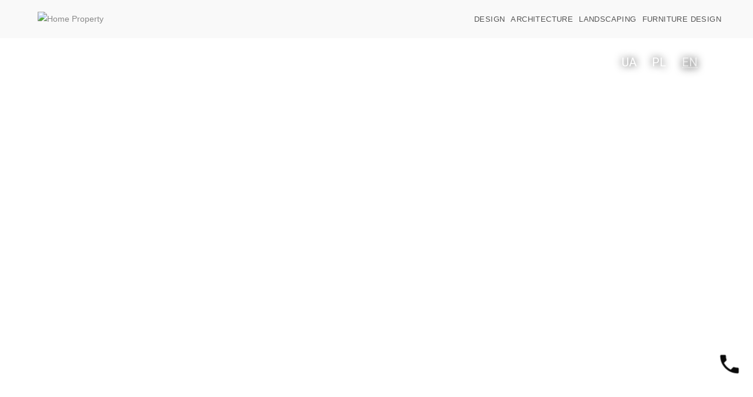

--- FILE ---
content_type: text/html; charset=UTF-8
request_url: https://home-and-property.com/en/furniture-project/
body_size: 40869
content:
<!DOCTYPE html>
<html class="html" dir="ltr" lang="en-US"
prefix="og: https://ogp.me/ns#" >
<head>
<meta charset="UTF-8">
<link rel="profile" href="https://gmpg.org/xfn/11">
<!-- All in One SEO 4.3.3 - aioseo.com -->
<meta name="description" content="UA PL EN PROJECT DEVELOPMENT AND PRODUCTION OF KITCHEN, CUSTOM FURNITURE. SELECTION OF FURNITURE, MATERIALS AND ART OBJECTS IN THE INTERIORThe Home &amp; Property company is engaged in furnishing your home. This is the selection, price monitoring and purchase of finishing materials, furniture and interior items.How much money does competent equipment save?First of all, you" />
<meta name="robots" content="max-image-preview:large" />
<link rel="canonical" href="https://home-and-property.com/en/furniture-project/" />
<meta name="generator" content="All in One SEO (AIOSEO) 4.3.3 " />
<meta property="og:locale" content="en_US" />
<meta property="og:site_name" content="Home Property - Studio of design and architecture" />
<meta property="og:type" content="article" />
<meta property="og:title" content="Виготовлення меблів та комплектація EN - Home Property" />
<meta property="og:description" content="UA PL EN PROJECT DEVELOPMENT AND PRODUCTION OF KITCHEN, CUSTOM FURNITURE. SELECTION OF FURNITURE, MATERIALS AND ART OBJECTS IN THE INTERIORThe Home &amp; Property company is engaged in furnishing your home. This is the selection, price monitoring and purchase of finishing materials, furniture and interior items.How much money does competent equipment save?First of all, you" />
<meta property="og:url" content="https://home-and-property.com/en/furniture-project/" />
<meta property="og:image" content="https://home-and-property.com/wp-content/uploads/2023/03/cropped-LOGOsite-1.png" />
<meta property="og:image:secure_url" content="https://home-and-property.com/wp-content/uploads/2023/03/cropped-LOGOsite-1.png" />
<meta property="article:published_time" content="2023-03-25T23:35:50+00:00" />
<meta property="article:modified_time" content="2025-05-04T21:26:53+00:00" />
<meta name="twitter:card" content="summary" />
<meta name="twitter:title" content="Виготовлення меблів та комплектація EN - Home Property" />
<meta name="twitter:description" content="UA PL EN PROJECT DEVELOPMENT AND PRODUCTION OF KITCHEN, CUSTOM FURNITURE. SELECTION OF FURNITURE, MATERIALS AND ART OBJECTS IN THE INTERIORThe Home &amp; Property company is engaged in furnishing your home. This is the selection, price monitoring and purchase of finishing materials, furniture and interior items.How much money does competent equipment save?First of all, you" />
<meta name="twitter:image" content="https://home-and-property.com/wp-content/uploads/2023/03/cropped-LOGOsite-1.png" />
<script type="application/ld+json" class="aioseo-schema">
{"@context":"https:\/\/schema.org","@graph":[{"@type":"BreadcrumbList","@id":"https:\/\/home-and-property.com\/en\/furniture-project\/#breadcrumblist","itemListElement":[{"@type":"ListItem","@id":"https:\/\/home-and-property.com\/#listItem","position":1,"item":{"@type":"WebPage","@id":"https:\/\/home-and-property.com\/","name":"Home","description":"UA PL EN INTERIOR DESIGN INTERIOR DESIGN OF HOUSES, COTTAGES, OFFICE PREMISES, SHOPPING CENTERS, CAFES AND RESTAURANTSTURNKEY DESIGN OF RESIDENTIAL AND PUBLIC BUILDINGS ARCHITECTURAL PROJECTS LANDSCAPING CREATION OF A BEAUTIFUL HOME TERRITORYPRODUCTION OF FURNITURE TO ORDER. SELECTION OF MATERIALS AND ART OBJECTS IN THE INTERIOR FURNITURE PROJECT ABOUT US Home & Property studio is a team","url":"https:\/\/home-and-property.com\/"},"nextItem":"https:\/\/home-and-property.com\/en\/furniture-project\/#listItem"},{"@type":"ListItem","@id":"https:\/\/home-and-property.com\/en\/furniture-project\/#listItem","position":2,"item":{"@type":"WebPage","@id":"https:\/\/home-and-property.com\/en\/furniture-project\/","name":"\u0412\u0438\u0433\u043e\u0442\u043e\u0432\u043b\u0435\u043d\u043d\u044f \u043c\u0435\u0431\u043b\u0456\u0432 \u0442\u0430 \u043a\u043e\u043c\u043f\u043b\u0435\u043a\u0442\u0430\u0446\u0456\u044f EN","description":"UA PL EN PROJECT DEVELOPMENT AND PRODUCTION OF KITCHEN, CUSTOM FURNITURE. SELECTION OF FURNITURE, MATERIALS AND ART OBJECTS IN THE INTERIORThe Home & Property company is engaged in furnishing your home. This is the selection, price monitoring and purchase of finishing materials, furniture and interior items.How much money does competent equipment save?First of all, you","url":"https:\/\/home-and-property.com\/en\/furniture-project\/"},"previousItem":"https:\/\/home-and-property.com\/#listItem"}]},{"@type":"Organization","@id":"https:\/\/home-and-property.com\/#organization","name":"homeproperty.com.ua","url":"https:\/\/home-and-property.com\/","logo":{"@type":"ImageObject","url":"https:\/\/home-and-property.com\/wp-content\/uploads\/2023\/03\/cropped-LOGOsite-1.png","@id":"https:\/\/home-and-property.com\/#organizationLogo","width":400,"height":226},"image":{"@id":"https:\/\/home-and-property.com\/#organizationLogo"}},{"@type":"WebPage","@id":"https:\/\/home-and-property.com\/en\/furniture-project\/#webpage","url":"https:\/\/home-and-property.com\/en\/furniture-project\/","name":"\u0412\u0438\u0433\u043e\u0442\u043e\u0432\u043b\u0435\u043d\u043d\u044f \u043c\u0435\u0431\u043b\u0456\u0432 \u0442\u0430 \u043a\u043e\u043c\u043f\u043b\u0435\u043a\u0442\u0430\u0446\u0456\u044f EN - Home Property","description":"UA PL EN PROJECT DEVELOPMENT AND PRODUCTION OF KITCHEN, CUSTOM FURNITURE. SELECTION OF FURNITURE, MATERIALS AND ART OBJECTS IN THE INTERIORThe Home & Property company is engaged in furnishing your home. This is the selection, price monitoring and purchase of finishing materials, furniture and interior items.How much money does competent equipment save?First of all, you","inLanguage":"en-US","isPartOf":{"@id":"https:\/\/home-and-property.com\/#website"},"breadcrumb":{"@id":"https:\/\/home-and-property.com\/en\/furniture-project\/#breadcrumblist"},"datePublished":"2023-03-25T23:35:50+03:00","dateModified":"2025-05-04T21:26:53+03:00"},{"@type":"WebSite","@id":"https:\/\/home-and-property.com\/#website","url":"https:\/\/home-and-property.com\/","name":"Home Property","description":"Studio of design and architecture","inLanguage":"en-US","publisher":{"@id":"https:\/\/home-and-property.com\/#organization"}}]}
</script>
<!-- All in One SEO -->
<link rel="alternate" href="https://home-and-property.com/furniture-works/" hreflang="uk" />
<link rel="alternate" href="https://home-and-property.com/pl/projekt-mebli/" hreflang="pl" />
<link rel="alternate" href="https://home-and-property.com/en/furniture-project/" hreflang="en" />
<meta name="viewport" content="width=device-width, initial-scale=1">
<!-- This site is optimized with the Yoast SEO Premium plugin v20.3 (Yoast SEO v20.6) - https://yoast.com/wordpress/plugins/seo/ -->
<title>Виготовлення меблів та комплектація EN - Home Property</title>
<meta name="description" content="Furniture design services of any complexity and size. We create furniture that meets all your needs and wishes" />
<link rel="canonical" href="https://home-and-property.com/en/furniture-project/" />
<meta property="og:locale" content="en_US" />
<meta property="og:locale:alternate" content="uk_UA" />
<meta property="og:locale:alternate" content="pl_PL" />
<meta property="og:type" content="article" />
<meta property="og:title" content="Виготовлення меблів та комплектація EN" />
<meta property="og:description" content="Furniture design services of any complexity and size. We create furniture that meets all your needs and wishes" />
<meta property="og:url" content="https://home-and-property.com/en/furniture-project/" />
<meta property="og:site_name" content="Home Property" />
<meta property="article:modified_time" content="2025-05-04T21:26:53+00:00" />
<meta property="og:image" content="https://home-and-property.com/wp-content/uploads/2022/07/75278.jpg" />
<meta name="twitter:card" content="summary_large_image" />
<meta name="twitter:label1" content="Est. reading time" />
<meta name="twitter:data1" content="13 minutes" />
<script type="application/ld+json" class="yoast-schema-graph">{"@context":"https://schema.org","@graph":[{"@type":"WebPage","@id":"https://home-and-property.com/en/furniture-project/","url":"https://home-and-property.com/en/furniture-project/","name":"Home Property Furniture design - Designing of","isPartOf":{"@id":"https://home-and-property.com/en/home/#website"},"primaryImageOfPage":{"@id":"https://home-and-property.com/en/furniture-project/#primaryimage"},"image":{"@id":"https://home-and-property.com/en/furniture-project/#primaryimage"},"thumbnailUrl":"https://home-and-property.com/wp-content/uploads/2022/07/75278.jpg","datePublished":"2023-03-25T23:35:50+00:00","dateModified":"2025-05-04T21:26:53+00:00","description":"Furniture design services of any complexity and size. We create furniture that meets all your needs and wishes","breadcrumb":{"@id":"https://home-and-property.com/en/furniture-project/#breadcrumb"},"inLanguage":"en-US","potentialAction":[{"@type":"ReadAction","target":["https://home-and-property.com/en/furniture-project/"]}]},{"@type":"ImageObject","inLanguage":"en-US","@id":"https://home-and-property.com/en/furniture-project/#primaryimage","url":"https://home-and-property.com/wp-content/uploads/2022/07/75278.jpg","contentUrl":"https://home-and-property.com/wp-content/uploads/2022/07/75278.jpg"},{"@type":"BreadcrumbList","@id":"https://home-and-property.com/en/furniture-project/#breadcrumb","itemListElement":[{"@type":"ListItem","position":1,"name":"Главная страница","item":"https://home-and-property.com/en/home/"},{"@type":"ListItem","position":2,"name":"Виготовлення меблів та комплектація EN"}]},{"@type":"WebSite","@id":"https://home-and-property.com/en/home/#website","url":"https://home-and-property.com/en/home/","name":"Home Property","description":"Studio of design and architecture","publisher":{"@id":"https://home-and-property.com/en/home/#organization"},"alternateName":"Хомпроперті","potentialAction":[{"@type":"SearchAction","target":{"@type":"EntryPoint","urlTemplate":"https://home-and-property.com/en/home/?s={search_term_string}"},"query-input":"required name=search_term_string"}],"inLanguage":"en-US"},{"@type":"Organization","@id":"https://home-and-property.com/en/home/#organization","name":"Home and Property","alternateName":"Home Property","url":"https://home-and-property.com/en/home/","logo":{"@type":"ImageObject","inLanguage":"en-US","@id":"https://home-and-property.com/en/home/#/schema/logo/image/","url":"https://home-and-property.com/wp-content/uploads/2023/03/cropped-LOGOsite-1.png","contentUrl":"https://home-and-property.com/wp-content/uploads/2023/03/cropped-LOGOsite-1.png","width":400,"height":226,"caption":"Home and Property"},"image":{"@id":"https://home-and-property.com/en/home/#/schema/logo/image/"},"sameAs":["https://www.instagram.com/hp.ua/","https://www.youtube.com/@homepropertyua"]}]}</script>
<!-- / Yoast SEO Premium plugin. -->
<link rel='dns-prefetch' href='//www.googletagmanager.com' />
<link rel='dns-prefetch' href='//s.w.org' />
<link rel='dns-prefetch' href='//pagead2.googlesyndication.com' />
<link rel="alternate" type="application/rss+xml" title="Home Property &raquo; Feed" href="https://home-and-property.com/en/feed/" />
<link rel="alternate" type="application/rss+xml" title="Home Property &raquo; Comments Feed" href="https://home-and-property.com/en/comments/feed/" />
<!-- This site uses the Google Analytics by MonsterInsights plugin v9.11.1 - Using Analytics tracking - https://www.monsterinsights.com/ -->
<script src="//www.googletagmanager.com/gtag/js?id=G-BW1FS5RSDG"  data-cfasync="false" data-wpfc-render="false" async></script>
<script data-cfasync="false" data-wpfc-render="false">
var mi_version = '9.11.1';
var mi_track_user = true;
var mi_no_track_reason = '';
var MonsterInsightsDefaultLocations = {"page_location":"https:\/\/home-and-property.com\/en\/furniture-project\/"};
if ( typeof MonsterInsightsPrivacyGuardFilter === 'function' ) {
var MonsterInsightsLocations = (typeof MonsterInsightsExcludeQuery === 'object') ? MonsterInsightsPrivacyGuardFilter( MonsterInsightsExcludeQuery ) : MonsterInsightsPrivacyGuardFilter( MonsterInsightsDefaultLocations );
} else {
var MonsterInsightsLocations = (typeof MonsterInsightsExcludeQuery === 'object') ? MonsterInsightsExcludeQuery : MonsterInsightsDefaultLocations;
}
var disableStrs = [
'ga-disable-G-BW1FS5RSDG',
];
/* Function to detect opted out users */
function __gtagTrackerIsOptedOut() {
for (var index = 0; index < disableStrs.length; index++) {
if (document.cookie.indexOf(disableStrs[index] + '=true') > -1) {
return true;
}
}
return false;
}
/* Disable tracking if the opt-out cookie exists. */
if (__gtagTrackerIsOptedOut()) {
for (var index = 0; index < disableStrs.length; index++) {
window[disableStrs[index]] = true;
}
}
/* Opt-out function */
function __gtagTrackerOptout() {
for (var index = 0; index < disableStrs.length; index++) {
document.cookie = disableStrs[index] + '=true; expires=Thu, 31 Dec 2099 23:59:59 UTC; path=/';
window[disableStrs[index]] = true;
}
}
if ('undefined' === typeof gaOptout) {
function gaOptout() {
__gtagTrackerOptout();
}
}
window.dataLayer = window.dataLayer || [];
window.MonsterInsightsDualTracker = {
helpers: {},
trackers: {},
};
if (mi_track_user) {
function __gtagDataLayer() {
dataLayer.push(arguments);
}
function __gtagTracker(type, name, parameters) {
if (!parameters) {
parameters = {};
}
if (parameters.send_to) {
__gtagDataLayer.apply(null, arguments);
return;
}
if (type === 'event') {
parameters.send_to = monsterinsights_frontend.v4_id;
var hookName = name;
if (typeof parameters['event_category'] !== 'undefined') {
hookName = parameters['event_category'] + ':' + name;
}
if (typeof MonsterInsightsDualTracker.trackers[hookName] !== 'undefined') {
MonsterInsightsDualTracker.trackers[hookName](parameters);
} else {
__gtagDataLayer('event', name, parameters);
}
} else {
__gtagDataLayer.apply(null, arguments);
}
}
__gtagTracker('js', new Date());
__gtagTracker('set', {
'developer_id.dZGIzZG': true,
});
if ( MonsterInsightsLocations.page_location ) {
__gtagTracker('set', MonsterInsightsLocations);
}
__gtagTracker('config', 'G-BW1FS5RSDG', {"forceSSL":"true","link_attribution":"true"} );
window.gtag = __gtagTracker;										(function () {
/* https://developers.google.com/analytics/devguides/collection/analyticsjs/ */
/* ga and __gaTracker compatibility shim. */
var noopfn = function () {
return null;
};
var newtracker = function () {
return new Tracker();
};
var Tracker = function () {
return null;
};
var p = Tracker.prototype;
p.get = noopfn;
p.set = noopfn;
p.send = function () {
var args = Array.prototype.slice.call(arguments);
args.unshift('send');
__gaTracker.apply(null, args);
};
var __gaTracker = function () {
var len = arguments.length;
if (len === 0) {
return;
}
var f = arguments[len - 1];
if (typeof f !== 'object' || f === null || typeof f.hitCallback !== 'function') {
if ('send' === arguments[0]) {
var hitConverted, hitObject = false, action;
if ('event' === arguments[1]) {
if ('undefined' !== typeof arguments[3]) {
hitObject = {
'eventAction': arguments[3],
'eventCategory': arguments[2],
'eventLabel': arguments[4],
'value': arguments[5] ? arguments[5] : 1,
}
}
}
if ('pageview' === arguments[1]) {
if ('undefined' !== typeof arguments[2]) {
hitObject = {
'eventAction': 'page_view',
'page_path': arguments[2],
}
}
}
if (typeof arguments[2] === 'object') {
hitObject = arguments[2];
}
if (typeof arguments[5] === 'object') {
Object.assign(hitObject, arguments[5]);
}
if ('undefined' !== typeof arguments[1].hitType) {
hitObject = arguments[1];
if ('pageview' === hitObject.hitType) {
hitObject.eventAction = 'page_view';
}
}
if (hitObject) {
action = 'timing' === arguments[1].hitType ? 'timing_complete' : hitObject.eventAction;
hitConverted = mapArgs(hitObject);
__gtagTracker('event', action, hitConverted);
}
}
return;
}
function mapArgs(args) {
var arg, hit = {};
var gaMap = {
'eventCategory': 'event_category',
'eventAction': 'event_action',
'eventLabel': 'event_label',
'eventValue': 'event_value',
'nonInteraction': 'non_interaction',
'timingCategory': 'event_category',
'timingVar': 'name',
'timingValue': 'value',
'timingLabel': 'event_label',
'page': 'page_path',
'location': 'page_location',
'title': 'page_title',
'referrer' : 'page_referrer',
};
for (arg in args) {
if (!(!args.hasOwnProperty(arg) || !gaMap.hasOwnProperty(arg))) {
hit[gaMap[arg]] = args[arg];
} else {
hit[arg] = args[arg];
}
}
return hit;
}
try {
f.hitCallback();
} catch (ex) {
}
};
__gaTracker.create = newtracker;
__gaTracker.getByName = newtracker;
__gaTracker.getAll = function () {
return [];
};
__gaTracker.remove = noopfn;
__gaTracker.loaded = true;
window['__gaTracker'] = __gaTracker;
})();
} else {
console.log("");
(function () {
function __gtagTracker() {
return null;
}
window['__gtagTracker'] = __gtagTracker;
window['gtag'] = __gtagTracker;
})();
}
</script>
<!-- / Google Analytics by MonsterInsights -->
<script>
window._wpemojiSettings = {"baseUrl":"https:\/\/s.w.org\/images\/core\/emoji\/14.0.0\/72x72\/","ext":".png","svgUrl":"https:\/\/s.w.org\/images\/core\/emoji\/14.0.0\/svg\/","svgExt":".svg","source":{"concatemoji":"https:\/\/home-and-property.com\/wp-includes\/js\/wp-emoji-release.min.js?ver=6.0.11"}};
/*! This file is auto-generated */
!function(e,a,t){var n,r,o,i=a.createElement("canvas"),p=i.getContext&&i.getContext("2d");function s(e,t){var a=String.fromCharCode,e=(p.clearRect(0,0,i.width,i.height),p.fillText(a.apply(this,e),0,0),i.toDataURL());return p.clearRect(0,0,i.width,i.height),p.fillText(a.apply(this,t),0,0),e===i.toDataURL()}function c(e){var t=a.createElement("script");t.src=e,t.defer=t.type="text/javascript",a.getElementsByTagName("head")[0].appendChild(t)}for(o=Array("flag","emoji"),t.supports={everything:!0,everythingExceptFlag:!0},r=0;r<o.length;r++)t.supports[o[r]]=function(e){if(!p||!p.fillText)return!1;switch(p.textBaseline="top",p.font="600 32px Arial",e){case"flag":return s([127987,65039,8205,9895,65039],[127987,65039,8203,9895,65039])?!1:!s([55356,56826,55356,56819],[55356,56826,8203,55356,56819])&&!s([55356,57332,56128,56423,56128,56418,56128,56421,56128,56430,56128,56423,56128,56447],[55356,57332,8203,56128,56423,8203,56128,56418,8203,56128,56421,8203,56128,56430,8203,56128,56423,8203,56128,56447]);case"emoji":return!s([129777,127995,8205,129778,127999],[129777,127995,8203,129778,127999])}return!1}(o[r]),t.supports.everything=t.supports.everything&&t.supports[o[r]],"flag"!==o[r]&&(t.supports.everythingExceptFlag=t.supports.everythingExceptFlag&&t.supports[o[r]]);t.supports.everythingExceptFlag=t.supports.everythingExceptFlag&&!t.supports.flag,t.DOMReady=!1,t.readyCallback=function(){t.DOMReady=!0},t.supports.everything||(n=function(){t.readyCallback()},a.addEventListener?(a.addEventListener("DOMContentLoaded",n,!1),e.addEventListener("load",n,!1)):(e.attachEvent("onload",n),a.attachEvent("onreadystatechange",function(){"complete"===a.readyState&&t.readyCallback()})),(e=t.source||{}).concatemoji?c(e.concatemoji):e.wpemoji&&e.twemoji&&(c(e.twemoji),c(e.wpemoji)))}(window,document,window._wpemojiSettings);
</script>
<style>
img.wp-smiley,
img.emoji {
display: inline !important;
border: none !important;
box-shadow: none !important;
height: 1em !important;
width: 1em !important;
margin: 0 0.07em !important;
vertical-align: -0.1em !important;
background: none !important;
padding: 0 !important;
}
</style>
<!-- <link rel='stylesheet' id='litespeed-cache-dummy-css'  href='https://home-and-property.com/wp-content/plugins/litespeed-cache/assets/css/litespeed-dummy.css?ver=6.0.11' media='all' /> -->
<!-- <link data-asynced="1" as="style" onload="this.onload=null;this.rel='stylesheet'"  rel='preload' id='wp-block-library-css'  href='https://home-and-property.com/wp-includes/css/dist/block-library/style.min.css?ver=6.0.11' media='all' /> -->
<link rel="stylesheet" type="text/css" href="//home-and-property.com/wp-content/cache/home-and-property.com/wpfc-minified/e47ihgzd/fthmf.css" media="all"/><noscript><link rel='stylesheet'  href='https://home-and-property.com/wp-includes/css/dist/block-library/style.min.css?ver=6.0.11' media='all' /></noscript>
<style id='wp-block-library-theme-inline-css'>
.wp-block-audio figcaption{color:#555;font-size:13px;text-align:center}.is-dark-theme .wp-block-audio figcaption{color:hsla(0,0%,100%,.65)}.wp-block-code{border:1px solid #ccc;border-radius:4px;font-family:Menlo,Consolas,monaco,monospace;padding:.8em 1em}.wp-block-embed figcaption{color:#555;font-size:13px;text-align:center}.is-dark-theme .wp-block-embed figcaption{color:hsla(0,0%,100%,.65)}.blocks-gallery-caption{color:#555;font-size:13px;text-align:center}.is-dark-theme .blocks-gallery-caption{color:hsla(0,0%,100%,.65)}.wp-block-image figcaption{color:#555;font-size:13px;text-align:center}.is-dark-theme .wp-block-image figcaption{color:hsla(0,0%,100%,.65)}.wp-block-pullquote{border-top:4px solid;border-bottom:4px solid;margin-bottom:1.75em;color:currentColor}.wp-block-pullquote__citation,.wp-block-pullquote cite,.wp-block-pullquote footer{color:currentColor;text-transform:uppercase;font-size:.8125em;font-style:normal}.wp-block-quote{border-left:.25em solid;margin:0 0 1.75em;padding-left:1em}.wp-block-quote cite,.wp-block-quote footer{color:currentColor;font-size:.8125em;position:relative;font-style:normal}.wp-block-quote.has-text-align-right{border-left:none;border-right:.25em solid;padding-left:0;padding-right:1em}.wp-block-quote.has-text-align-center{border:none;padding-left:0}.wp-block-quote.is-large,.wp-block-quote.is-style-large,.wp-block-quote.is-style-plain{border:none}.wp-block-search .wp-block-search__label{font-weight:700}:where(.wp-block-group.has-background){padding:1.25em 2.375em}.wp-block-separator.has-css-opacity{opacity:.4}.wp-block-separator{border:none;border-bottom:2px solid;margin-left:auto;margin-right:auto}.wp-block-separator.has-alpha-channel-opacity{opacity:1}.wp-block-separator:not(.is-style-wide):not(.is-style-dots){width:100px}.wp-block-separator.has-background:not(.is-style-dots){border-bottom:none;height:1px}.wp-block-separator.has-background:not(.is-style-wide):not(.is-style-dots){height:2px}.wp-block-table thead{border-bottom:3px solid}.wp-block-table tfoot{border-top:3px solid}.wp-block-table td,.wp-block-table th{padding:.5em;border:1px solid;word-break:normal}.wp-block-table figcaption{color:#555;font-size:13px;text-align:center}.is-dark-theme .wp-block-table figcaption{color:hsla(0,0%,100%,.65)}.wp-block-video figcaption{color:#555;font-size:13px;text-align:center}.is-dark-theme .wp-block-video figcaption{color:hsla(0,0%,100%,.65)}.wp-block-template-part.has-background{padding:1.25em 2.375em;margin-top:0;margin-bottom:0}
</style>
<!-- <link data-asynced="1" as="style" onload="this.onload=null;this.rel='stylesheet'"  rel='preload' id='wc-blocks-vendors-style-css'  href='https://home-and-property.com/wp-content/plugins/woo-gutenberg-products-block/build/wc-blocks-vendors-style.css?ver=8.1.0' media='all' /> -->
<link rel="stylesheet" type="text/css" href="//home-and-property.com/wp-content/cache/home-and-property.com/wpfc-minified/f2uddta8/fthmf.css" media="all"/><noscript><link rel='stylesheet'  href='https://home-and-property.com/wp-content/plugins/woo-gutenberg-products-block/build/wc-blocks-vendors-style.css?ver=8.1.0' media='all' /></noscript>
<!-- <link data-asynced="1" as="style" onload="this.onload=null;this.rel='stylesheet'"  rel='preload' id='wc-blocks-style-css'  href='https://home-and-property.com/wp-content/plugins/woo-gutenberg-products-block/build/wc-blocks-style.css?ver=8.1.0' media='all' /> -->
<link rel="stylesheet" type="text/css" href="//home-and-property.com/wp-content/cache/home-and-property.com/wpfc-minified/qi1oxj6y/fthmf.css" media="all"/><noscript><link rel='stylesheet'  href='https://home-and-property.com/wp-content/plugins/woo-gutenberg-products-block/build/wc-blocks-style.css?ver=8.1.0' media='all' /></noscript>
<style id='global-styles-inline-css'>
body{--wp--preset--color--black: #000000;--wp--preset--color--cyan-bluish-gray: #abb8c3;--wp--preset--color--white: #ffffff;--wp--preset--color--pale-pink: #f78da7;--wp--preset--color--vivid-red: #cf2e2e;--wp--preset--color--luminous-vivid-orange: #ff6900;--wp--preset--color--luminous-vivid-amber: #fcb900;--wp--preset--color--light-green-cyan: #7bdcb5;--wp--preset--color--vivid-green-cyan: #00d084;--wp--preset--color--pale-cyan-blue: #8ed1fc;--wp--preset--color--vivid-cyan-blue: #0693e3;--wp--preset--color--vivid-purple: #9b51e0;--wp--preset--gradient--vivid-cyan-blue-to-vivid-purple: linear-gradient(135deg,rgba(6,147,227,1) 0%,rgb(155,81,224) 100%);--wp--preset--gradient--light-green-cyan-to-vivid-green-cyan: linear-gradient(135deg,rgb(122,220,180) 0%,rgb(0,208,130) 100%);--wp--preset--gradient--luminous-vivid-amber-to-luminous-vivid-orange: linear-gradient(135deg,rgba(252,185,0,1) 0%,rgba(255,105,0,1) 100%);--wp--preset--gradient--luminous-vivid-orange-to-vivid-red: linear-gradient(135deg,rgba(255,105,0,1) 0%,rgb(207,46,46) 100%);--wp--preset--gradient--very-light-gray-to-cyan-bluish-gray: linear-gradient(135deg,rgb(238,238,238) 0%,rgb(169,184,195) 100%);--wp--preset--gradient--cool-to-warm-spectrum: linear-gradient(135deg,rgb(74,234,220) 0%,rgb(151,120,209) 20%,rgb(207,42,186) 40%,rgb(238,44,130) 60%,rgb(251,105,98) 80%,rgb(254,248,76) 100%);--wp--preset--gradient--blush-light-purple: linear-gradient(135deg,rgb(255,206,236) 0%,rgb(152,150,240) 100%);--wp--preset--gradient--blush-bordeaux: linear-gradient(135deg,rgb(254,205,165) 0%,rgb(254,45,45) 50%,rgb(107,0,62) 100%);--wp--preset--gradient--luminous-dusk: linear-gradient(135deg,rgb(255,203,112) 0%,rgb(199,81,192) 50%,rgb(65,88,208) 100%);--wp--preset--gradient--pale-ocean: linear-gradient(135deg,rgb(255,245,203) 0%,rgb(182,227,212) 50%,rgb(51,167,181) 100%);--wp--preset--gradient--electric-grass: linear-gradient(135deg,rgb(202,248,128) 0%,rgb(113,206,126) 100%);--wp--preset--gradient--midnight: linear-gradient(135deg,rgb(2,3,129) 0%,rgb(40,116,252) 100%);--wp--preset--duotone--dark-grayscale: url('#wp-duotone-dark-grayscale');--wp--preset--duotone--grayscale: url('#wp-duotone-grayscale');--wp--preset--duotone--purple-yellow: url('#wp-duotone-purple-yellow');--wp--preset--duotone--blue-red: url('#wp-duotone-blue-red');--wp--preset--duotone--midnight: url('#wp-duotone-midnight');--wp--preset--duotone--magenta-yellow: url('#wp-duotone-magenta-yellow');--wp--preset--duotone--purple-green: url('#wp-duotone-purple-green');--wp--preset--duotone--blue-orange: url('#wp-duotone-blue-orange');--wp--preset--font-size--small: 13px;--wp--preset--font-size--medium: 20px;--wp--preset--font-size--large: 36px;--wp--preset--font-size--x-large: 42px;}.has-black-color{color: var(--wp--preset--color--black) !important;}.has-cyan-bluish-gray-color{color: var(--wp--preset--color--cyan-bluish-gray) !important;}.has-white-color{color: var(--wp--preset--color--white) !important;}.has-pale-pink-color{color: var(--wp--preset--color--pale-pink) !important;}.has-vivid-red-color{color: var(--wp--preset--color--vivid-red) !important;}.has-luminous-vivid-orange-color{color: var(--wp--preset--color--luminous-vivid-orange) !important;}.has-luminous-vivid-amber-color{color: var(--wp--preset--color--luminous-vivid-amber) !important;}.has-light-green-cyan-color{color: var(--wp--preset--color--light-green-cyan) !important;}.has-vivid-green-cyan-color{color: var(--wp--preset--color--vivid-green-cyan) !important;}.has-pale-cyan-blue-color{color: var(--wp--preset--color--pale-cyan-blue) !important;}.has-vivid-cyan-blue-color{color: var(--wp--preset--color--vivid-cyan-blue) !important;}.has-vivid-purple-color{color: var(--wp--preset--color--vivid-purple) !important;}.has-black-background-color{background-color: var(--wp--preset--color--black) !important;}.has-cyan-bluish-gray-background-color{background-color: var(--wp--preset--color--cyan-bluish-gray) !important;}.has-white-background-color{background-color: var(--wp--preset--color--white) !important;}.has-pale-pink-background-color{background-color: var(--wp--preset--color--pale-pink) !important;}.has-vivid-red-background-color{background-color: var(--wp--preset--color--vivid-red) !important;}.has-luminous-vivid-orange-background-color{background-color: var(--wp--preset--color--luminous-vivid-orange) !important;}.has-luminous-vivid-amber-background-color{background-color: var(--wp--preset--color--luminous-vivid-amber) !important;}.has-light-green-cyan-background-color{background-color: var(--wp--preset--color--light-green-cyan) !important;}.has-vivid-green-cyan-background-color{background-color: var(--wp--preset--color--vivid-green-cyan) !important;}.has-pale-cyan-blue-background-color{background-color: var(--wp--preset--color--pale-cyan-blue) !important;}.has-vivid-cyan-blue-background-color{background-color: var(--wp--preset--color--vivid-cyan-blue) !important;}.has-vivid-purple-background-color{background-color: var(--wp--preset--color--vivid-purple) !important;}.has-black-border-color{border-color: var(--wp--preset--color--black) !important;}.has-cyan-bluish-gray-border-color{border-color: var(--wp--preset--color--cyan-bluish-gray) !important;}.has-white-border-color{border-color: var(--wp--preset--color--white) !important;}.has-pale-pink-border-color{border-color: var(--wp--preset--color--pale-pink) !important;}.has-vivid-red-border-color{border-color: var(--wp--preset--color--vivid-red) !important;}.has-luminous-vivid-orange-border-color{border-color: var(--wp--preset--color--luminous-vivid-orange) !important;}.has-luminous-vivid-amber-border-color{border-color: var(--wp--preset--color--luminous-vivid-amber) !important;}.has-light-green-cyan-border-color{border-color: var(--wp--preset--color--light-green-cyan) !important;}.has-vivid-green-cyan-border-color{border-color: var(--wp--preset--color--vivid-green-cyan) !important;}.has-pale-cyan-blue-border-color{border-color: var(--wp--preset--color--pale-cyan-blue) !important;}.has-vivid-cyan-blue-border-color{border-color: var(--wp--preset--color--vivid-cyan-blue) !important;}.has-vivid-purple-border-color{border-color: var(--wp--preset--color--vivid-purple) !important;}.has-vivid-cyan-blue-to-vivid-purple-gradient-background{background: var(--wp--preset--gradient--vivid-cyan-blue-to-vivid-purple) !important;}.has-light-green-cyan-to-vivid-green-cyan-gradient-background{background: var(--wp--preset--gradient--light-green-cyan-to-vivid-green-cyan) !important;}.has-luminous-vivid-amber-to-luminous-vivid-orange-gradient-background{background: var(--wp--preset--gradient--luminous-vivid-amber-to-luminous-vivid-orange) !important;}.has-luminous-vivid-orange-to-vivid-red-gradient-background{background: var(--wp--preset--gradient--luminous-vivid-orange-to-vivid-red) !important;}.has-very-light-gray-to-cyan-bluish-gray-gradient-background{background: var(--wp--preset--gradient--very-light-gray-to-cyan-bluish-gray) !important;}.has-cool-to-warm-spectrum-gradient-background{background: var(--wp--preset--gradient--cool-to-warm-spectrum) !important;}.has-blush-light-purple-gradient-background{background: var(--wp--preset--gradient--blush-light-purple) !important;}.has-blush-bordeaux-gradient-background{background: var(--wp--preset--gradient--blush-bordeaux) !important;}.has-luminous-dusk-gradient-background{background: var(--wp--preset--gradient--luminous-dusk) !important;}.has-pale-ocean-gradient-background{background: var(--wp--preset--gradient--pale-ocean) !important;}.has-electric-grass-gradient-background{background: var(--wp--preset--gradient--electric-grass) !important;}.has-midnight-gradient-background{background: var(--wp--preset--gradient--midnight) !important;}.has-small-font-size{font-size: var(--wp--preset--font-size--small) !important;}.has-medium-font-size{font-size: var(--wp--preset--font-size--medium) !important;}.has-large-font-size{font-size: var(--wp--preset--font-size--large) !important;}.has-x-large-font-size{font-size: var(--wp--preset--font-size--x-large) !important;}
</style>
<!-- <link data-asynced="1" as="style" onload="this.onload=null;this.rel='stylesheet'"  rel='preload' id='dg2pb_style-css'  href='https://home-and-property.com/wp-content/plugins/small-phone-button-basic/assets/styles.css?ver=1.1.0.' media='all' /> -->
<link rel="stylesheet" type="text/css" href="//home-and-property.com/wp-content/cache/home-and-property.com/wpfc-minified/326bp225/fthmf.css" media="all"/><noscript><link rel='stylesheet'  href='https://home-and-property.com/wp-content/plugins/small-phone-button-basic/assets/styles.css?ver=1.1.0.' media='all' /></noscript>
<style id='woocommerce-inline-inline-css'>
.woocommerce form .form-row .required { visibility: visible; }
</style>
<!-- <link data-asynced="1" as="style" onload="this.onload=null;this.rel='stylesheet'"  rel='preload' id='hfe-style-css'  href='https://home-and-property.com/wp-content/plugins/header-footer-elementor/assets/css/header-footer-elementor.css?ver=1.6.10' media='all' /> -->
<link rel="stylesheet" type="text/css" href="//home-and-property.com/wp-content/cache/home-and-property.com/wpfc-minified/mbf4vxmf/fthmf.css" media="all"/><noscript><link rel='stylesheet'  href='https://home-and-property.com/wp-content/plugins/header-footer-elementor/assets/css/header-footer-elementor.css?ver=1.6.10' media='all' /></noscript>
<!-- <link data-asynced="1" as="style" onload="this.onload=null;this.rel='stylesheet'"  rel='preload' id='elementor-icons-css'  href='https://home-and-property.com/wp-content/plugins/elementor/assets/lib/eicons/css/elementor-icons.min.css?ver=5.15.0' media='all' /> -->
<link rel="stylesheet" type="text/css" href="//home-and-property.com/wp-content/cache/home-and-property.com/wpfc-minified/l1h1wsgw/fthmf.css" media="all"/><noscript><link rel='stylesheet'  href='https://home-and-property.com/wp-content/plugins/elementor/assets/lib/eicons/css/elementor-icons.min.css?ver=5.15.0' media='all' /></noscript>
<!-- <link data-asynced="1" as="style" onload="this.onload=null;this.rel='stylesheet'"  rel='preload' id='elementor-frontend-css'  href='https://home-and-property.com/wp-content/plugins/elementor/assets/css/frontend-lite.min.css?ver=3.6.6' media='all' /> -->
<link rel="stylesheet" type="text/css" href="//home-and-property.com/wp-content/cache/home-and-property.com/wpfc-minified/2mrur8xp/fthmf.css" media="all"/><noscript><link rel='stylesheet'  href='https://home-and-property.com/wp-content/plugins/elementor/assets/css/frontend-lite.min.css?ver=3.6.6' media='all' /></noscript>
<link data-asynced="1" as="style" onload="this.onload=null;this.rel='stylesheet'"  rel='preload' id='elementor-post-1319-css'  href='https://home-and-property.com/wp-content/uploads/elementor/css/post-1319.css?ver=1679610137' media='all' /><noscript><link rel='stylesheet'  href='https://home-and-property.com/wp-content/uploads/elementor/css/post-1319.css?ver=1679610137' media='all' /></noscript>
<!-- <link data-asynced="1" as="style" onload="this.onload=null;this.rel='stylesheet'"  rel='preload' id='elementor-pro-css'  href='https://home-and-property.com/wp-content/plugins/elementor-pro/assets/css/frontend-lite.min.css?ver=3.7.2' media='all' /> -->
<link rel="stylesheet" type="text/css" href="//home-and-property.com/wp-content/cache/home-and-property.com/wpfc-minified/2pvqn20p/fthmf.css" media="all"/><noscript><link rel='stylesheet'  href='https://home-and-property.com/wp-content/plugins/elementor-pro/assets/css/frontend-lite.min.css?ver=3.7.2' media='all' /></noscript>
<!-- <link data-asynced="1" as="style" onload="this.onload=null;this.rel='stylesheet'"  rel='preload' id='eihe-front-style-css'  href='https://home-and-property.com/wp-content/plugins/image-hover-effects-addon-for-elementor/assets/style.min.css?ver=1.3.6' media='all' /> -->
<link rel="stylesheet" type="text/css" href="//home-and-property.com/wp-content/cache/home-and-property.com/wpfc-minified/87fi08zb/fthmf.css" media="all"/><noscript><link rel='stylesheet'  href='https://home-and-property.com/wp-content/plugins/image-hover-effects-addon-for-elementor/assets/style.min.css?ver=1.3.6' media='all' /></noscript>
<!-- <link data-asynced="1" as="style" onload="this.onload=null;this.rel='stylesheet'"  rel='preload' id='elementor-global-css'  href='https://home-and-property.com/wp-content/uploads/elementor/css/global.css?ver=1679610145' media='all' /> -->
<link rel="stylesheet" type="text/css" href="//home-and-property.com/wp-content/cache/home-and-property.com/wpfc-minified/19mlg0j/fthmf.css" media="all"/><noscript><link rel='stylesheet'  href='https://home-and-property.com/wp-content/uploads/elementor/css/global.css?ver=1679610145' media='all' /></noscript>
<link data-asynced="1" as="style" onload="this.onload=null;this.rel='stylesheet'"  rel='preload' id='elementor-post-6134-css'  href='https://home-and-property.com/wp-content/uploads/elementor/css/post-6134.css?ver=1746394016' media='all' /><noscript><link rel='stylesheet'  href='https://home-and-property.com/wp-content/uploads/elementor/css/post-6134.css?ver=1746394016' media='all' /></noscript>
<!-- <link data-asynced="1" as="style" onload="this.onload=null;this.rel='stylesheet'"  rel='preload' id='hfe-widgets-style-css'  href='https://home-and-property.com/wp-content/plugins/header-footer-elementor/inc/widgets-css/frontend.css?ver=1.6.10' media='all' /> -->
<link rel="stylesheet" type="text/css" href="//home-and-property.com/wp-content/cache/home-and-property.com/wpfc-minified/f587pbdm/fthmf.css" media="all"/><noscript><link rel='stylesheet'  href='https://home-and-property.com/wp-content/plugins/header-footer-elementor/inc/widgets-css/frontend.css?ver=1.6.10' media='all' /></noscript>
<!-- <link data-asynced="1" as="style" onload="this.onload=null;this.rel='stylesheet'"  rel='preload' id='oceanwp-woo-mini-cart-css'  href='https://home-and-property.com/wp-content/themes/oceanwp/assets/css/woo/woo-mini-cart.min.css?ver=6.0.11' media='all' /> -->
<link rel="stylesheet" type="text/css" href="//home-and-property.com/wp-content/cache/home-and-property.com/wpfc-minified/1zd2b1td/fthmf.css" media="all"/><noscript><link rel='stylesheet'  href='https://home-and-property.com/wp-content/themes/oceanwp/assets/css/woo/woo-mini-cart.min.css?ver=6.0.11' media='all' /></noscript>
<!-- <link data-asynced="1" as="style" onload="this.onload=null;this.rel='stylesheet'"  rel='preload' id='font-awesome-css'  href='https://home-and-property.com/wp-content/themes/oceanwp/assets/fonts/fontawesome/css/all.min.css?ver=5.15.1' media='all' /> -->
<link rel="stylesheet" type="text/css" href="//home-and-property.com/wp-content/cache/home-and-property.com/wpfc-minified/2e22k1ba/fthmf.css" media="all"/><noscript><link rel='stylesheet'  href='https://home-and-property.com/wp-content/themes/oceanwp/assets/fonts/fontawesome/css/all.min.css?ver=5.15.1' media='all' /></noscript>
<!-- <link data-asynced="1" as="style" onload="this.onload=null;this.rel='stylesheet'"  rel='preload' id='simple-line-icons-css'  href='https://home-and-property.com/wp-content/themes/oceanwp/assets/css/third/simple-line-icons.min.css?ver=2.4.0' media='all' /> -->
<link rel="stylesheet" type="text/css" href="//home-and-property.com/wp-content/cache/home-and-property.com/wpfc-minified/eus1ami1/fthmf.css" media="all"/><noscript><link rel='stylesheet'  href='https://home-and-property.com/wp-content/themes/oceanwp/assets/css/third/simple-line-icons.min.css?ver=2.4.0' media='all' /></noscript>
<!-- <link data-asynced="1" as="style" onload="this.onload=null;this.rel='stylesheet'"  rel='preload' id='oceanwp-style-css'  href='https://home-and-property.com/wp-content/themes/oceanwp/assets/css/style.min.css?ver=3.3.3' media='all' /> -->
<link rel="stylesheet" type="text/css" href="//home-and-property.com/wp-content/cache/home-and-property.com/wpfc-minified/d6lpxbo1/fthmf.css" media="all"/><noscript><link rel='stylesheet'  href='https://home-and-property.com/wp-content/themes/oceanwp/assets/css/style.min.css?ver=3.3.3' media='all' /></noscript>
<!-- <link data-asynced="1" as="style" onload="this.onload=null;this.rel='stylesheet'"  rel='preload' id='elementor-icons-ekiticons-css'  href='https://home-and-property.com/wp-content/plugins/elementskit-lite/modules/elementskit-icon-pack/assets/css/ekiticons.css?ver=2.6.1' media='all' /> -->
<link rel="stylesheet" type="text/css" href="//home-and-property.com/wp-content/cache/home-and-property.com/wpfc-minified/2fa5hcd/fthmf.css" media="all"/><noscript><link rel='stylesheet'  href='https://home-and-property.com/wp-content/plugins/elementskit-lite/modules/elementskit-icon-pack/assets/css/ekiticons.css?ver=2.6.1' media='all' /></noscript>
<!-- <link data-asynced="1" as="style" onload="this.onload=null;this.rel='stylesheet'"  rel='preload' id='oceanwp-woocommerce-css'  href='https://home-and-property.com/wp-content/themes/oceanwp/assets/css/woo/woocommerce.min.css?ver=6.0.11' media='all' /> -->
<link rel="stylesheet" type="text/css" href="//home-and-property.com/wp-content/cache/home-and-property.com/wpfc-minified/8ncacwml/fthmf.css" media="all"/><noscript><link rel='stylesheet'  href='https://home-and-property.com/wp-content/themes/oceanwp/assets/css/woo/woocommerce.min.css?ver=6.0.11' media='all' /></noscript>
<!-- <link data-asynced="1" as="style" onload="this.onload=null;this.rel='stylesheet'"  rel='preload' id='oceanwp-woo-star-font-css'  href='https://home-and-property.com/wp-content/themes/oceanwp/assets/css/woo/woo-star-font.min.css?ver=6.0.11' media='all' /> -->
<link rel="stylesheet" type="text/css" href="//home-and-property.com/wp-content/cache/home-and-property.com/wpfc-minified/14q45wlf/fthmf.css" media="all"/><noscript><link rel='stylesheet'  href='https://home-and-property.com/wp-content/themes/oceanwp/assets/css/woo/woo-star-font.min.css?ver=6.0.11' media='all' /></noscript>
<!-- <link data-asynced="1" as="style" onload="this.onload=null;this.rel='stylesheet'"  rel='preload' id='oceanwp-woo-quick-view-css'  href='https://home-and-property.com/wp-content/themes/oceanwp/assets/css/woo/woo-quick-view.min.css?ver=6.0.11' media='all' /> -->
<link rel="stylesheet" type="text/css" href="//home-and-property.com/wp-content/cache/home-and-property.com/wpfc-minified/22tqkrby/fthmf.css" media="all"/><noscript><link rel='stylesheet'  href='https://home-and-property.com/wp-content/themes/oceanwp/assets/css/woo/woo-quick-view.min.css?ver=6.0.11' media='all' /></noscript>
<!-- <link data-asynced="1" as="style" onload="this.onload=null;this.rel='stylesheet'"  rel='preload' id='ekit-widget-styles-css'  href='https://home-and-property.com/wp-content/plugins/elementskit-lite/widgets/init/assets/css/widget-styles.css?ver=2.6.1' media='all' /> -->
<link rel="stylesheet" type="text/css" href="//home-and-property.com/wp-content/cache/home-and-property.com/wpfc-minified/lade70b7/fthmf.css" media="all"/><noscript><link rel='stylesheet'  href='https://home-and-property.com/wp-content/plugins/elementskit-lite/widgets/init/assets/css/widget-styles.css?ver=2.6.1' media='all' /></noscript>
<!-- <link data-asynced="1" as="style" onload="this.onload=null;this.rel='stylesheet'"  rel='preload' id='ekit-responsive-css'  href='https://home-and-property.com/wp-content/plugins/elementskit-lite/widgets/init/assets/css/responsive.css?ver=2.6.1' media='all' /> -->
<link rel="stylesheet" type="text/css" href="//home-and-property.com/wp-content/cache/home-and-property.com/wpfc-minified/1r0bjcvu/fthmf.css" media="all"/><noscript><link rel='stylesheet'  href='https://home-and-property.com/wp-content/plugins/elementskit-lite/widgets/init/assets/css/responsive.css?ver=2.6.1' media='all' /></noscript>
<link data-asynced="1" as="style" onload="this.onload=null;this.rel='stylesheet'"  rel='preload' id='google-fonts-1-css'  href='https://fonts.googleapis.com/css?family=Roboto%3A100%2C100italic%2C200%2C200italic%2C300%2C300italic%2C400%2C400italic%2C500%2C500italic%2C600%2C600italic%2C700%2C700italic%2C800%2C800italic%2C900%2C900italic%7CCairo%3A100%2C100italic%2C200%2C200italic%2C300%2C300italic%2C400%2C400italic%2C500%2C500italic%2C600%2C600italic%2C700%2C700italic%2C800%2C800italic%2C900%2C900italic&#038;display=auto&#038;ver=6.0.11' media='all' /><noscript><link rel='stylesheet'  href='https://fonts.googleapis.com/css?family=Roboto%3A100%2C100italic%2C200%2C200italic%2C300%2C300italic%2C400%2C400italic%2C500%2C500italic%2C600%2C600italic%2C700%2C700italic%2C800%2C800italic%2C900%2C900italic%7CCairo%3A100%2C100italic%2C200%2C200italic%2C300%2C300italic%2C400%2C400italic%2C500%2C500italic%2C600%2C600italic%2C700%2C700italic%2C800%2C800italic%2C900%2C900italic&#038;display=auto&#038;ver=6.0.11' media='all' /></noscript>
<!-- <link data-asynced="1" as="style" onload="this.onload=null;this.rel='stylesheet'"  rel='preload' id='elementor-icons-shared-0-css'  href='https://home-and-property.com/wp-content/plugins/elementor/assets/lib/font-awesome/css/fontawesome.min.css?ver=5.15.3' media='all' /> -->
<link rel="stylesheet" type="text/css" href="//home-and-property.com/wp-content/cache/home-and-property.com/wpfc-minified/ff8r9pvm/fthmf.css" media="all"/><noscript><link rel='stylesheet'  href='https://home-and-property.com/wp-content/plugins/elementor/assets/lib/font-awesome/css/fontawesome.min.css?ver=5.15.3' media='all' /></noscript>
<!-- <link data-asynced="1" as="style" onload="this.onload=null;this.rel='stylesheet'"  rel='preload' id='elementor-icons-fa-brands-css'  href='https://home-and-property.com/wp-content/plugins/elementor/assets/lib/font-awesome/css/brands.min.css?ver=5.15.3' media='all' /> -->
<link rel="stylesheet" type="text/css" href="//home-and-property.com/wp-content/cache/home-and-property.com/wpfc-minified/fj7023t/fthmf.css" media="all"/><noscript><link rel='stylesheet'  href='https://home-and-property.com/wp-content/plugins/elementor/assets/lib/font-awesome/css/brands.min.css?ver=5.15.3' media='all' /></noscript>
<script type="text/template" id="tmpl-variation-template">
<div class="woocommerce-variation-description">{{{ data.variation.variation_description }}}</div>
<div class="woocommerce-variation-price">{{{ data.variation.price_html }}}</div>
<div class="woocommerce-variation-availability">{{{ data.variation.availability_html }}}</div>
</script>
<script type="text/template" id="tmpl-unavailable-variation-template">
<p>Sorry, this product is unavailable. Please choose a different combination.</p>
</script>
<!-- <link data-asynced="1" as="style" onload="this.onload=null;this.rel='stylesheet'"  rel="preload" type="text/css" href="https://home-and-property.com/wp-content/plugins/smart-slider-3/Public/SmartSlider3/Application/Frontend/Assets/dist/smartslider.min.css?ver=e5da025b" media="all"> -->
<link rel="stylesheet" type="text/css" href="//home-and-property.com/wp-content/cache/home-and-property.com/wpfc-minified/gpmblbq/ftnpv.css" media="all"/><noscript><link rel="stylesheet" type="text/css" href="https://home-and-property.com/wp-content/plugins/smart-slider-3/Public/SmartSlider3/Application/Frontend/Assets/dist/smartslider.min.css?ver=e5da025b" media="all"></noscript>
<link data-asynced="1" as="style" onload="this.onload=null;this.rel='stylesheet'"  rel="preload" type="text/css" href="https://fonts.googleapis.com/css?display=swap&amp;family=Roboto%3A300%2C400" media="all"><noscript><link rel="stylesheet" type="text/css" href="https://fonts.googleapis.com/css?display=swap&amp;family=Roboto%3A300%2C400" media="all"></noscript>
<style data-related="n2-ss-18">div#n2-ss-18 .n2-ss-slider-1{display:grid;position:relative;}div#n2-ss-18 .n2-ss-slider-2{display:grid;position:relative;overflow:hidden;padding:0px 0px 0px 0px;border:0px solid RGBA(62,62,62,1);border-radius:0px;background-clip:padding-box;background-repeat:repeat;background-position:50% 50%;background-size:cover;background-attachment:scroll;z-index:1;}div#n2-ss-18:not(.n2-ss-loaded) .n2-ss-slider-2{background-image:none !important;}div#n2-ss-18 .n2-ss-slider-3{display:grid;grid-template-areas:'cover';position:relative;overflow:hidden;z-index:10;}div#n2-ss-18 .n2-ss-slider-3 > *{grid-area:cover;}div#n2-ss-18 .n2-ss-slide-backgrounds,div#n2-ss-18 .n2-ss-slider-3 > .n2-ss-divider{position:relative;}div#n2-ss-18 .n2-ss-slide-backgrounds{z-index:10;}div#n2-ss-18 .n2-ss-slide-backgrounds > *{overflow:hidden;}div#n2-ss-18 .n2-ss-slide-background{transform:translateX(-100000px);}div#n2-ss-18 .n2-ss-slider-4{place-self:center;position:relative;width:100%;height:100%;z-index:20;display:grid;grid-template-areas:'slide';}div#n2-ss-18 .n2-ss-slider-4 > *{grid-area:slide;}div#n2-ss-18.n2-ss-full-page--constrain-ratio .n2-ss-slider-4{height:auto;}div#n2-ss-18 .n2-ss-slide{display:grid;place-items:center;grid-auto-columns:100%;position:relative;z-index:20;-webkit-backface-visibility:hidden;transform:translateX(-100000px);}div#n2-ss-18 .n2-ss-slide{perspective:1500px;}div#n2-ss-18 .n2-ss-slide-active{z-index:21;}.n2-ss-background-animation{position:absolute;top:0;left:0;width:100%;height:100%;z-index:3;}div#n2-ss-18 .n2-ss-button-container,div#n2-ss-18 .n2-ss-button-container a{display:block;}div#n2-ss-18 .n2-ss-button-container--non-full-width,div#n2-ss-18 .n2-ss-button-container--non-full-width a{display:inline-block;}div#n2-ss-18 .n2-ss-button-container.n2-ss-nowrap{white-space:nowrap;}div#n2-ss-18 .n2-ss-button-container a div{display:inline;font-size:inherit;text-decoration:inherit;color:inherit;line-height:inherit;font-family:inherit;font-weight:inherit;}div#n2-ss-18 .n2-ss-button-container a > div{display:inline-flex;align-items:center;vertical-align:top;}div#n2-ss-18 .n2-ss-button-container span{font-size:100%;vertical-align:baseline;}div#n2-ss-18 .n2-ss-button-container a[data-iconplacement="left"] span{margin-right:0.3em;}div#n2-ss-18 .n2-ss-button-container a[data-iconplacement="right"] span{margin-left:0.3em;}div#n2-ss-18 .n2-ss-background-animation{position:absolute;top:0;left:0;width:100%;height:100%;z-index:3;}div#n2-ss-18 .n2-ss-background-animation .n2-ss-slide-background{z-index:auto;}div#n2-ss-18 .n2-bganim-side{position:absolute;left:0;top:0;overflow:hidden;background:RGBA(0,0,0,0);}div#n2-ss-18 .n2-bganim-tile-overlay-colored{z-index:100000;background:RGBA(0,0,0,0);}div#n2-ss-18 .n-uc-IjhiKhPpprEA-inner{border-width:0px 0px 0px 0px ;border-style:solid;border-color:RGBA(255,255,255,1);}div#n2-ss-18 .n-uc-IjhiKhPpprEA-inner:HOVER{border-width:0px 0px 0px 0px ;border-style:solid;border-color:RGBA(255,255,255,1);}div#n2-ss-18 .n2-font-4a7e899832451d0f26b7d84ef31e2617-hover{font-family: 'Roboto';color: RGBA(33,33,33,1);font-size:218.75%;text-shadow: none;line-height: 1.5;font-weight: normal;font-style: normal;text-decoration: none;text-align: center;letter-spacing: 1px;word-spacing: normal;text-transform: uppercase;font-weight: 300;}div#n2-ss-18 .n2-font-3f50cb3a78e05b718ca916abac689bbe-paragraph{font-family: 'Roboto';color: RGBA(5,5,5,0.8);font-size:112.5%;text-shadow: none;line-height: 1.6;font-weight: normal;font-style: normal;text-decoration: none;text-align: center;letter-spacing: normal;word-spacing: normal;text-transform: none;font-weight: 400;}div#n2-ss-18 .n2-font-3f50cb3a78e05b718ca916abac689bbe-paragraph a, div#n2-ss-18 .n2-font-3f50cb3a78e05b718ca916abac689bbe-paragraph a:FOCUS{font-family: 'Roboto';color: #1890d7;font-size:100%;text-shadow: none;line-height: 1.6;font-weight: normal;font-style: normal;text-decoration: none;text-align: center;letter-spacing: normal;word-spacing: normal;text-transform: none;font-weight: 400;}div#n2-ss-18 .n2-font-3f50cb3a78e05b718ca916abac689bbe-paragraph a:HOVER, div#n2-ss-18 .n2-font-3f50cb3a78e05b718ca916abac689bbe-paragraph a:ACTIVE{font-family: 'Roboto';color: #1890d7;font-size:100%;text-shadow: none;line-height: 1.6;font-weight: normal;font-style: normal;text-decoration: none;text-align: center;letter-spacing: normal;word-spacing: normal;text-transform: none;font-weight: 400;}div#n2-ss-18 .n2-font-8e1c828ef97c17178686900f40553fda-link a{font-family: 'Roboto';color: RGBA(0,0,0,0.8);font-size:93.75%;text-shadow: none;line-height: 1.5;font-weight: normal;font-style: normal;text-decoration: none;text-align: center;letter-spacing: 1px;word-spacing: normal;text-transform: none;font-weight: 300;}div#n2-ss-18 .n2-font-8e1c828ef97c17178686900f40553fda-link a:HOVER, div#n2-ss-18 .n2-font-8e1c828ef97c17178686900f40553fda-link a:ACTIVE, div#n2-ss-18 .n2-font-8e1c828ef97c17178686900f40553fda-link a:FOCUS{color: #0568f6;}div#n2-ss-18 .n2-style-e634cebecc5b6a08fd74d48e9d4642f7-heading{background: RGBA(0,0,0,0);opacity:1;padding:1em 2em 1em 2em ;box-shadow: none;border: 1px solid RGBA(0,0,0,0.8);border-radius:5px;}div#n2-ss-18 .n2-style-e634cebecc5b6a08fd74d48e9d4642f7-heading:Hover, div#n2-ss-18 .n2-style-e634cebecc5b6a08fd74d48e9d4642f7-heading:ACTIVE, div#n2-ss-18 .n2-style-e634cebecc5b6a08fd74d48e9d4642f7-heading:FOCUS{background: #ffffff;}div#n2-ss-18 .n-uc-7suFvoAwuEK6{padding:0px 55px 0px 60px}div#n2-ss-18 .n-uc-YiTlAPXN905T-inner{padding:690px 0px 0px 0px;text-align:left;--ssselfalign:var(--ss-fs);;justify-content:center}div#n2-ss-18 .n-uc-YiTlAPXN905T{max-width: 1120px;align-self:center;}div#n2-ss-18 .n-uc-xOLmOeQrmxkP-inner{padding:10px 0px 10px 0px;text-align:left;--ssselfalign:var(--ss-fs);}div#n2-ss-18 .n-uc-xOLmOeQrmxkP-inner > .n2-ss-layer-row-inner{width:calc(100% + 1px);margin:-0px;flex-wrap:nowrap;}div#n2-ss-18 .n-uc-xOLmOeQrmxkP-inner > .n2-ss-layer-row-inner > .n2-ss-layer[data-sstype="col"]{margin:0px}div#n2-ss-18 .n-uc-IjhiKhPpprEA-inner{padding:0px 0px 5px 10px;text-align:left;--ssselfalign:var(--ss-fs);;justify-content:center}div#n2-ss-18 .n-uc-IjhiKhPpprEA{width:100%}div#n2-ss-18 .n-uc-5r7e4iiu5qCK{--margin-top:20px}div#n2-ss-18 .n-uc-1XqgGKJkt9NQ{--margin-top:20px;align-self:center;}@media (min-width: 1200px){div#n2-ss-18 [data-hide-desktopportrait="1"]{display: none !important;}}@media (orientation: landscape) and (max-width: 1199px) and (min-width: 901px),(orientation: portrait) and (max-width: 1199px) and (min-width: 701px){div#n2-ss-18 .n-uc-7suFvoAwuEK6{padding:10px 50px 10px 50px}div#n2-ss-18 .n-uc-xOLmOeQrmxkP-inner{padding:10px 0px 10px 0px}div#n2-ss-18 .n-uc-xOLmOeQrmxkP-inner > .n2-ss-layer-row-inner{width:calc(100% + 21px);margin:-10px;flex-wrap:nowrap;}div#n2-ss-18 .n-uc-xOLmOeQrmxkP-inner > .n2-ss-layer-row-inner > .n2-ss-layer[data-sstype="col"]{margin:10px}div#n2-ss-18 .n-uc-IjhiKhPpprEA-inner{padding:10px 0px 10px 0px}div#n2-ss-18 .n-uc-IjhiKhPpprEA{width:100%}div#n2-ss-18 .n-uc-9MqTCnRGKCXH{--ssfont-scale:0.9}div#n2-ss-18 .n-uc-1XqgGKJkt9NQ{--ssfont-scale:0.8}div#n2-ss-18 [data-hide-tabletportrait="1"]{display: none !important;}}@media (orientation: landscape) and (max-width: 900px),(orientation: portrait) and (max-width: 700px){div#n2-ss-18 .n-uc-7suFvoAwuEK6{padding:10px 10px 5px 10px}div#n2-ss-18 .n-uc-YiTlAPXN905T-inner{padding:395px 0px 0px 0px}div#n2-ss-18 .n-uc-xOLmOeQrmxkP-inner{padding:0px 0px 0px 0px}div#n2-ss-18 .n-uc-xOLmOeQrmxkP-inner > .n2-ss-layer-row-inner{width:calc(100% + 21px);margin:-10px;flex-wrap:wrap;}div#n2-ss-18 .n-uc-xOLmOeQrmxkP-inner > .n2-ss-layer-row-inner > .n2-ss-layer[data-sstype="col"]{margin:10px}div#n2-ss-18 .n-uc-xOLmOeQrmxkP{max-width:400px}div#n2-ss-18 .n-uc-IjhiKhPpprEA-inner{padding:10px 0px 0px 0px;text-align:center;--ssselfalign:center;}div#n2-ss-18 .n-uc-IjhiKhPpprEA{order: 2;width:calc(100% - 20px)}div#n2-ss-18 .n-uc-5r7e4iiu5qCK{--margin-top:10px;max-width:600px;align-self:center;;display:none;--ssfont-scale:0.8}div#n2-ss-18 .n-uc-9MqTCnRGKCXH{align-self:center;;--ssfont-scale:0.7}div#n2-ss-18 .n-uc-1XqgGKJkt9NQ{--margin-top:250px;display:none;--ssfont-scale:0.8}div#n2-ss-18 [data-hide-mobileportrait="1"]{display: none !important;}}</style>
<script src='//home-and-property.com/wp-content/cache/home-and-property.com/wpfc-minified/21laoq9z/fthmf.js' type="text/javascript"></script>
<!-- <script src='https://home-and-property.com/wp-content/plugins/google-analytics-for-wordpress/assets/js/frontend-gtag.min.js?ver=9.11.1' id='monsterinsights-frontend-script-js'></script> -->
<script data-cfasync="false" data-wpfc-render="false" id='monsterinsights-frontend-script-js-extra'>var monsterinsights_frontend = {"js_events_tracking":"true","download_extensions":"doc,pdf,ppt,zip,xls,docx,pptx,xlsx","inbound_paths":"[]","home_url":"https:\/\/home-and-property.com","hash_tracking":"false","v4_id":"G-BW1FS5RSDG"};</script>
<script src='//home-and-property.com/wp-content/cache/home-and-property.com/wpfc-minified/fp7krju0/fthmf.js' type="text/javascript"></script>
<!-- <script src='https://home-and-property.com/wp-includes/js/jquery/jquery.min.js?ver=3.6.0' id='jquery-core-js'></script> -->
<!-- <script src='https://home-and-property.com/wp-includes/js/jquery/jquery-migrate.min.js?ver=3.3.2' id='jquery-migrate-js'></script> -->
<!-- Google tag (gtag.js) snippet added by Site Kit -->
<!-- Google Analytics snippet added by Site Kit -->
<script src='https://www.googletagmanager.com/gtag/js?id=GT-NS43RPX' id='google_gtagjs-js' async></script>
<script id='google_gtagjs-js-after'>
window.dataLayer = window.dataLayer || [];function gtag(){dataLayer.push(arguments);}
gtag("set","linker",{"domains":["home-and-property.com"]});
gtag("js", new Date());
gtag("set", "developer_id.dZTNiMT", true);
gtag("config", "GT-NS43RPX");
</script>
<link rel="https://api.w.org/" href="https://home-and-property.com/wp-json/" /><link rel="alternate" type="application/json" href="https://home-and-property.com/wp-json/wp/v2/pages/6134" /><link rel="EditURI" type="application/rsd+xml" title="RSD" href="https://home-and-property.com/xmlrpc.php?rsd" />
<link rel="wlwmanifest" type="application/wlwmanifest+xml" href="https://home-and-property.com/wp-includes/wlwmanifest.xml" /> 
<meta name="generator" content="WordPress 6.0.11" />
<meta name="generator" content="WooCommerce 6.6.1" />
<link rel='shortlink' href='https://home-and-property.com/?p=6134' />
<link rel="alternate" type="application/json+oembed" href="https://home-and-property.com/wp-json/oembed/1.0/embed?url=https%3A%2F%2Fhome-and-property.com%2Fen%2Ffurniture-project%2F" />
<link rel="alternate" type="text/xml+oembed" href="https://home-and-property.com/wp-json/oembed/1.0/embed?url=https%3A%2F%2Fhome-and-property.com%2Fen%2Ffurniture-project%2F&#038;format=xml" />
<meta name="generator" content="Site Kit by Google 1.171.0" />        <script>
window.WCUS_APP_STATE = [];
</script>
<!-- Saphali Lite Version -->
<meta name="generator" content="Saphali Lite 1.8.13" />
<script>
document.documentElement.className = document.documentElement.className.replace( 'no-js', 'js' );
</script>
<style>
.no-js img.lazyload { display: none; }
figure.wp-block-image img.lazyloading { min-width: 150px; }
.lazyload, .lazyloading { opacity: 0; }
.lazyloaded {
opacity: 1;
transition: opacity 400ms;
transition-delay: 0ms;
}
</style>
<noscript><style>.woocommerce-product-gallery{ opacity: 1 !important; }</style></noscript>
<!-- Google AdSense meta tags added by Site Kit -->
<meta name="google-adsense-platform-account" content="ca-host-pub-2644536267352236">
<meta name="google-adsense-platform-domain" content="sitekit.withgoogle.com">
<!-- End Google AdSense meta tags added by Site Kit -->
<!-- Google AdSense snippet added by Site Kit -->
<script async src="https://pagead2.googlesyndication.com/pagead/js/adsbygoogle.js?client=ca-pub-5929670542024860&amp;host=ca-host-pub-2644536267352236" crossorigin="anonymous"></script>
<!-- End Google AdSense snippet added by Site Kit -->
<link rel="icon" href="https://home-and-property.com/wp-content/uploads/2022/06/cropped-LOGO1-32x32.png" sizes="32x32" />
<link rel="icon" href="https://home-and-property.com/wp-content/uploads/2022/06/cropped-LOGO1-192x192.png" sizes="192x192" />
<link rel="apple-touch-icon" href="https://home-and-property.com/wp-content/uploads/2022/06/cropped-LOGO1-180x180.png" />
<meta name="msapplication-TileImage" content="https://home-and-property.com/wp-content/uploads/2022/06/cropped-LOGO1-270x270.png" />
<!-- OceanWP CSS -->
<style type="text/css">
/* General CSS */.woocommerce-MyAccount-navigation ul li a:before,.woocommerce-checkout .woocommerce-info a,.woocommerce-checkout #payment ul.payment_methods .wc_payment_method>input[type=radio]:first-child:checked+label:before,.woocommerce-checkout #payment .payment_method_paypal .about_paypal,.woocommerce ul.products li.product li.category a:hover,.woocommerce ul.products li.product .button:hover,.woocommerce ul.products li.product .product-inner .added_to_cart:hover,.product_meta .posted_in a:hover,.product_meta .tagged_as a:hover,.woocommerce div.product .woocommerce-tabs ul.tabs li a:hover,.woocommerce div.product .woocommerce-tabs ul.tabs li.active a,.woocommerce .oceanwp-grid-list a.active,.woocommerce .oceanwp-grid-list a:hover,.woocommerce .oceanwp-off-canvas-filter:hover,.widget_shopping_cart ul.cart_list li .owp-grid-wrap .owp-grid a.remove:hover,.widget_product_categories li a:hover ~ .count,.widget_layered_nav li a:hover ~ .count,.woocommerce ul.products li.product:not(.product-category) .woo-entry-buttons li a:hover,a:hover,a.light:hover,.theme-heading .text::before,.theme-heading .text::after,#top-bar-content >a:hover,#top-bar-social li.oceanwp-email a:hover,#site-navigation-wrap .dropdown-menu >li >a:hover,#site-header.medium-header #medium-searchform button:hover,.oceanwp-mobile-menu-icon a:hover,.blog-entry.post .blog-entry-header .entry-title a:hover,.blog-entry.post .blog-entry-readmore a:hover,.blog-entry.thumbnail-entry .blog-entry-category a,ul.meta li a:hover,.dropcap,.single nav.post-navigation .nav-links .title,body .related-post-title a:hover,body #wp-calendar caption,body .contact-info-widget.default i,body .contact-info-widget.big-icons i,body .custom-links-widget .oceanwp-custom-links li a:hover,body .custom-links-widget .oceanwp-custom-links li a:hover:before,body .posts-thumbnails-widget li a:hover,body .social-widget li.oceanwp-email a:hover,.comment-author .comment-meta .comment-reply-link,#respond #cancel-comment-reply-link:hover,#footer-widgets .footer-box a:hover,#footer-bottom a:hover,#footer-bottom #footer-bottom-menu a:hover,.sidr a:hover,.sidr-class-dropdown-toggle:hover,.sidr-class-menu-item-has-children.active >a,.sidr-class-menu-item-has-children.active >a >.sidr-class-dropdown-toggle,input[type=checkbox]:checked:before{color:#0a0a0a}.woocommerce .oceanwp-grid-list a.active .owp-icon use,.woocommerce .oceanwp-grid-list a:hover .owp-icon use,.single nav.post-navigation .nav-links .title .owp-icon use,.blog-entry.post .blog-entry-readmore a:hover .owp-icon use,body .contact-info-widget.default .owp-icon use,body .contact-info-widget.big-icons .owp-icon use{stroke:#0a0a0a}.woocommerce div.product div.images .open-image,.wcmenucart-details.count,.woocommerce-message a,.woocommerce-error a,.woocommerce-info a,.woocommerce .widget_price_filter .ui-slider .ui-slider-handle,.woocommerce .widget_price_filter .ui-slider .ui-slider-range,.owp-product-nav li a.owp-nav-link:hover,.woocommerce div.product.owp-tabs-layout-vertical .woocommerce-tabs ul.tabs li a:after,.woocommerce .widget_product_categories li.current-cat >a ~ .count,.woocommerce .widget_product_categories li.current-cat >a:before,.woocommerce .widget_layered_nav li.chosen a ~ .count,.woocommerce .widget_layered_nav li.chosen a:before,#owp-checkout-timeline .active .timeline-wrapper,.bag-style:hover .wcmenucart-cart-icon .wcmenucart-count,.show-cart .wcmenucart-cart-icon .wcmenucart-count,.woocommerce ul.products li.product:not(.product-category) .image-wrap .button,input[type="button"],input[type="reset"],input[type="submit"],button[type="submit"],.button,#site-navigation-wrap .dropdown-menu >li.btn >a >span,.thumbnail:hover i,.post-quote-content,.omw-modal .omw-close-modal,body .contact-info-widget.big-icons li:hover i,body div.wpforms-container-full .wpforms-form input[type=submit],body div.wpforms-container-full .wpforms-form button[type=submit],body div.wpforms-container-full .wpforms-form .wpforms-page-button{background-color:#0a0a0a}.thumbnail:hover .link-post-svg-icon{background-color:#0a0a0a}body .contact-info-widget.big-icons li:hover .owp-icon{background-color:#0a0a0a}.current-shop-items-dropdown{border-top-color:#0a0a0a}.woocommerce div.product .woocommerce-tabs ul.tabs li.active a{border-bottom-color:#0a0a0a}.wcmenucart-details.count:before{border-color:#0a0a0a}.woocommerce ul.products li.product .button:hover{border-color:#0a0a0a}.woocommerce ul.products li.product .product-inner .added_to_cart:hover{border-color:#0a0a0a}.woocommerce div.product .woocommerce-tabs ul.tabs li.active a{border-color:#0a0a0a}.woocommerce .oceanwp-grid-list a.active{border-color:#0a0a0a}.woocommerce .oceanwp-grid-list a:hover{border-color:#0a0a0a}.woocommerce .oceanwp-off-canvas-filter:hover{border-color:#0a0a0a}.owp-product-nav li a.owp-nav-link:hover{border-color:#0a0a0a}.widget_shopping_cart_content .buttons .button:first-child:hover{border-color:#0a0a0a}.widget_shopping_cart ul.cart_list li .owp-grid-wrap .owp-grid a.remove:hover{border-color:#0a0a0a}.widget_product_categories li a:hover ~ .count{border-color:#0a0a0a}.woocommerce .widget_product_categories li.current-cat >a ~ .count{border-color:#0a0a0a}.woocommerce .widget_product_categories li.current-cat >a:before{border-color:#0a0a0a}.widget_layered_nav li a:hover ~ .count{border-color:#0a0a0a}.woocommerce .widget_layered_nav li.chosen a ~ .count{border-color:#0a0a0a}.woocommerce .widget_layered_nav li.chosen a:before{border-color:#0a0a0a}#owp-checkout-timeline.arrow .active .timeline-wrapper:before{border-top-color:#0a0a0a;border-bottom-color:#0a0a0a}#owp-checkout-timeline.arrow .active .timeline-wrapper:after{border-left-color:#0a0a0a;border-right-color:#0a0a0a}.bag-style:hover .wcmenucart-cart-icon .wcmenucart-count{border-color:#0a0a0a}.bag-style:hover .wcmenucart-cart-icon .wcmenucart-count:after{border-color:#0a0a0a}.show-cart .wcmenucart-cart-icon .wcmenucart-count{border-color:#0a0a0a}.show-cart .wcmenucart-cart-icon .wcmenucart-count:after{border-color:#0a0a0a}.woocommerce ul.products li.product:not(.product-category) .woo-product-gallery .active a{border-color:#0a0a0a}.woocommerce ul.products li.product:not(.product-category) .woo-product-gallery a:hover{border-color:#0a0a0a}.widget-title{border-color:#0a0a0a}blockquote{border-color:#0a0a0a}#searchform-dropdown{border-color:#0a0a0a}.dropdown-menu .sub-menu{border-color:#0a0a0a}.blog-entry.large-entry .blog-entry-readmore a:hover{border-color:#0a0a0a}.oceanwp-newsletter-form-wrap input[type="email"]:focus{border-color:#0a0a0a}.social-widget li.oceanwp-email a:hover{border-color:#0a0a0a}#respond #cancel-comment-reply-link:hover{border-color:#0a0a0a}body .contact-info-widget.big-icons li:hover i{border-color:#0a0a0a}#footer-widgets .oceanwp-newsletter-form-wrap input[type="email"]:focus{border-color:#0a0a0a}blockquote,.wp-block-quote{border-left-color:#0a0a0a}body .contact-info-widget.big-icons li:hover .owp-icon{border-color:#0a0a0a}.woocommerce div.product div.images .open-image:hover,.woocommerce-error a:hover,.woocommerce-info a:hover,.woocommerce-message a:hover,.woocommerce-message a:focus,.woocommerce .button:focus,.woocommerce ul.products li.product:not(.product-category) .image-wrap .button:hover,input[type="button"]:hover,input[type="reset"]:hover,input[type="submit"]:hover,button[type="submit"]:hover,input[type="button"]:focus,input[type="reset"]:focus,input[type="submit"]:focus,button[type="submit"]:focus,.button:hover,.button:focus,#site-navigation-wrap .dropdown-menu >li.btn >a:hover >span,.post-quote-author,.omw-modal .omw-close-modal:hover,body div.wpforms-container-full .wpforms-form input[type=submit]:hover,body div.wpforms-container-full .wpforms-form button[type=submit]:hover,body div.wpforms-container-full .wpforms-form .wpforms-page-button:hover{background-color:#0a0000}a{color:#898989}a .owp-icon use{stroke:#898989}a:hover{color:#0a0000}a:hover .owp-icon use{stroke:#0a0000}#scroll-top{bottom:15px}#scroll-top{width:49px;height:49px;line-height:49px}#scroll-top{font-size:24px}#scroll-top .owp-icon{width:24px;height:24px}#scroll-top{border-radius:30px}/* Header CSS */#site-logo #site-logo-inner,.oceanwp-social-menu .social-menu-inner,#site-header.full_screen-header .menu-bar-inner,.after-header-content .after-header-content-inner{height:65px}#site-navigation-wrap .dropdown-menu >li >a,.oceanwp-mobile-menu-icon a,.mobile-menu-close,.after-header-content-inner >a{line-height:65px}#site-header,.has-transparent-header .is-sticky #site-header,.has-vh-transparent .is-sticky #site-header.vertical-header,#searchform-header-replace{background-color:#f9f9f9}#site-header{border-color:#ffffff}#site-header.has-header-media .overlay-header-media{background-color:rgba(0,0,0,0.5)}#site-logo #site-logo-inner a img,#site-header.center-header #site-navigation-wrap .middle-site-logo a img{max-width:177px}#site-header #site-logo #site-logo-inner a img,#site-header.center-header #site-navigation-wrap .middle-site-logo a img{max-height:45px}@media (max-width:480px){#site-header #site-logo #site-logo-inner a img,#site-header.center-header #site-navigation-wrap .middle-site-logo a img{max-height:49px}}.effect-one #site-navigation-wrap .dropdown-menu >li >a.menu-link >span:after,.effect-three #site-navigation-wrap .dropdown-menu >li >a.menu-link >span:after,.effect-five #site-navigation-wrap .dropdown-menu >li >a.menu-link >span:before,.effect-five #site-navigation-wrap .dropdown-menu >li >a.menu-link >span:after,.effect-nine #site-navigation-wrap .dropdown-menu >li >a.menu-link >span:before,.effect-nine #site-navigation-wrap .dropdown-menu >li >a.menu-link >span:after{background-color:#777777}.effect-four #site-navigation-wrap .dropdown-menu >li >a.menu-link >span:before,.effect-four #site-navigation-wrap .dropdown-menu >li >a.menu-link >span:after,.effect-seven #site-navigation-wrap .dropdown-menu >li >a.menu-link:hover >span:after,.effect-seven #site-navigation-wrap .dropdown-menu >li.sfHover >a.menu-link >span:after{color:#777777}.effect-seven #site-navigation-wrap .dropdown-menu >li >a.menu-link:hover >span:after,.effect-seven #site-navigation-wrap .dropdown-menu >li.sfHover >a.menu-link >span:after{text-shadow:10px 0 #777777,-10px 0 #777777}.effect-two #site-navigation-wrap .dropdown-menu >li >a.menu-link >span:after,.effect-eight #site-navigation-wrap .dropdown-menu >li >a.menu-link >span:before,.effect-eight #site-navigation-wrap .dropdown-menu >li >a.menu-link >span:after{background-color:#565656}.effect-six #site-navigation-wrap .dropdown-menu >li >a.menu-link >span:before,.effect-six #site-navigation-wrap .dropdown-menu >li >a.menu-link >span:after{border-color:#565656}.effect-ten #site-navigation-wrap .dropdown-menu >li >a.menu-link:hover >span,.effect-ten #site-navigation-wrap .dropdown-menu >li.sfHover >a.menu-link >span{-webkit-box-shadow:0 0 10px 4px #565656;-moz-box-shadow:0 0 10px 4px #565656;box-shadow:0 0 10px 4px #565656}#site-navigation-wrap .dropdown-menu >li >a{padding:0 5px}#site-navigation-wrap .dropdown-menu >li >a:hover,.oceanwp-mobile-menu-icon a:hover,#searchform-header-replace-close:hover{color:#6b6b6b}#site-navigation-wrap .dropdown-menu >li >a:hover .owp-icon use,.oceanwp-mobile-menu-icon a:hover .owp-icon use,#searchform-header-replace-close:hover .owp-icon use{stroke:#6b6b6b}.dropdown-menu .sub-menu{min-width:100px}.dropdown-menu .sub-menu,#searchform-dropdown,.current-shop-items-dropdown{border-color:#000000}.navigation li.mega-cat ul li .mega-post-date{color:#f4f4f4}.navigation li.mega-cat ul li .mega-post-date .owp-icon use{stroke:#f4f4f4}@media (max-width:1080px){#top-bar-nav,#site-navigation-wrap,.oceanwp-social-menu,.after-header-content{display:none}.center-logo #site-logo{float:none;position:absolute;left:50%;padding:0;-webkit-transform:translateX(-50%);transform:translateX(-50%)}#site-header.center-header #site-logo,.oceanwp-mobile-menu-icon,#oceanwp-cart-sidebar-wrap{display:block}body.vertical-header-style #outer-wrap{margin:0 !important}#site-header.vertical-header{position:relative;width:100%;left:0 !important;right:0 !important}#site-header.vertical-header .has-template >#site-logo{display:block}#site-header.vertical-header #site-header-inner{display:-webkit-box;display:-webkit-flex;display:-ms-flexbox;display:flex;-webkit-align-items:center;align-items:center;padding:0;max-width:90%}#site-header.vertical-header #site-header-inner >*:not(.oceanwp-mobile-menu-icon){display:none}#site-header.vertical-header #site-header-inner >*{padding:0 !important}#site-header.vertical-header #site-header-inner #site-logo{display:block;margin:0;width:50%;text-align:left}body.rtl #site-header.vertical-header #site-header-inner #site-logo{text-align:right}#site-header.vertical-header #site-header-inner .oceanwp-mobile-menu-icon{width:50%;text-align:right}body.rtl #site-header.vertical-header #site-header-inner .oceanwp-mobile-menu-icon{text-align:left}#site-header.vertical-header .vertical-toggle,body.vertical-header-style.vh-closed #site-header.vertical-header .vertical-toggle{display:none}#site-logo.has-responsive-logo .custom-logo-link{display:none}#site-logo.has-responsive-logo .responsive-logo-link{display:block}.is-sticky #site-logo.has-sticky-logo .responsive-logo-link{display:none}.is-sticky #site-logo.has-responsive-logo .sticky-logo-link{display:block}#top-bar.has-no-content #top-bar-social.top-bar-left,#top-bar.has-no-content #top-bar-social.top-bar-right{position:inherit;left:auto;right:auto;float:none;height:auto;line-height:1.5em;margin-top:0;text-align:center}#top-bar.has-no-content #top-bar-social li{float:none;display:inline-block}.owp-cart-overlay,#side-panel-wrap a.side-panel-btn{display:none !important}}#mobile-dropdown{max-height:1000px}body .sidr a:hover,body .sidr-class-dropdown-toggle:hover,body .sidr-class-dropdown-toggle .fa,body .sidr-class-menu-item-has-children.active >a,body .sidr-class-menu-item-has-children.active >a >.sidr-class-dropdown-toggle,#mobile-dropdown ul li a:hover,#mobile-dropdown ul li a .dropdown-toggle:hover,#mobile-dropdown .menu-item-has-children.active >a,#mobile-dropdown .menu-item-has-children.active >a >.dropdown-toggle,#mobile-fullscreen ul li a:hover,#mobile-fullscreen .oceanwp-social-menu.simple-social ul li a:hover{color:#000000}#mobile-fullscreen a.close:hover .close-icon-inner,#mobile-fullscreen a.close:hover .close-icon-inner::after{background-color:#000000}/* Footer Widgets CSS */#footer-widgets{padding:0 0 18px 0}#footer-widgets{background-color:#ffffff}/* Footer Bottom CSS */#footer-bottom{padding:0 0 21px 0}@media (max-width:480px){#footer-bottom{padding:0 0 13px 0}}#footer-bottom{background-color:#ffffff}#footer-bottom a:hover,#footer-bottom #footer-bottom-menu a:hover{color:#0a0000}/* Sidebar CSS */.widget-title{margin-bottom:17px}/* WooCommerce CSS */.current-shop-items-dropdown{width:320px}#owp-checkout-timeline .timeline-step{color:#cccccc}#owp-checkout-timeline .timeline-step{border-color:#cccccc}/* Typography CSS */#site-logo a.site-logo-text{line-height:2.6;letter-spacing:2.5px}#site-navigation-wrap .dropdown-menu >li >a,#site-header.full_screen-header .fs-dropdown-menu >li >a,#site-header.top-header #site-navigation-wrap .dropdown-menu >li >a,#site-header.center-header #site-navigation-wrap .dropdown-menu >li >a,#site-header.medium-header #site-navigation-wrap .dropdown-menu >li >a,.oceanwp-mobile-menu-icon a{letter-spacing:.4px}.woocommerce div.product .product_title{font-size:30px;line-height:1.2}.woocommerce div.owp-woo-single-cond-notice span,.woocommerce div.owp-woo-single-cond-notice a{line-height:0.9}
</style><script>(function(){this._N2=this._N2||{_r:[],_d:[],r:function(){this._r.push(arguments)},d:function(){this._d.push(arguments)}}}).call(window);!function(a){a.indexOf("Safari")>0&&-1===a.indexOf("Chrome")&&document.documentElement.style.setProperty("--ss-safari-fix-225962","1px")}(navigator.userAgent);</script><script src='//home-and-property.com/wp-content/cache/home-and-property.com/wpfc-minified/jy7tt60o/ftnpz.js' type="text/javascript"></script>
<!-- <script src="https://home-and-property.com/wp-content/plugins/smart-slider-3/Public/SmartSlider3/Application/Frontend/Assets/dist/n2.min.js?ver=e5da025b" defer async></script> -->
<!-- <script src="https://home-and-property.com/wp-content/plugins/smart-slider-3/Public/SmartSlider3/Application/Frontend/Assets/dist/smartslider-frontend.min.js?ver=e5da025b" defer async></script> -->
<!-- <script src="https://home-and-property.com/wp-content/plugins/smart-slider-3/Public/SmartSlider3/Slider/SliderType/Simple/Assets/dist/ss-simple.min.js?ver=e5da025b" defer async></script> -->
<!-- <script src="https://home-and-property.com/wp-content/plugins/smart-slider-3/Public/SmartSlider3/Slider/SliderType/Simple/Assets/dist/smartslider-backgroundanimation.min.js?ver=e5da025b" defer async></script> -->
<script>_N2.r('documentReady',function(){_N2.r(["documentReady","smartslider-frontend","smartslider-backgroundanimation","ss-simple"],function(){new _N2.SmartSliderSimple('n2-ss-18',{"admin":false,"background.video.mobile":1,"loadingTime":2000,"alias":{"id":0,"smoothScroll":0,"slideSwitch":0,"scroll":1},"align":"normal","isDelayed":0,"responsive":{"mediaQueries":{"all":false,"desktopportrait":["(min-width: 1200px)"],"tabletportrait":["(orientation: landscape) and (max-width: 1199px) and (min-width: 901px)","(orientation: portrait) and (max-width: 1199px) and (min-width: 701px)"],"mobileportrait":["(orientation: landscape) and (max-width: 900px)","(orientation: portrait) and (max-width: 700px)"]},"base":{"slideOuterWidth":400,"slideOuterHeight":200,"sliderWidth":400,"sliderHeight":200,"slideWidth":400,"slideHeight":200},"hideOn":{"desktopLandscape":false,"desktopPortrait":false,"tabletLandscape":false,"tabletPortrait":false,"mobileLandscape":false,"mobilePortrait":false},"onResizeEnabled":true,"type":"fullwidth","sliderHeightBasedOn":"real","focusUser":0,"focusEdge":"auto","breakpoints":[{"device":"tabletPortrait","type":"max-screen-width","portraitWidth":1199,"landscapeWidth":1199},{"device":"mobilePortrait","type":"max-screen-width","portraitWidth":700,"landscapeWidth":900}],"enabledDevices":{"desktopLandscape":0,"desktopPortrait":1,"tabletLandscape":0,"tabletPortrait":1,"mobileLandscape":0,"mobilePortrait":1},"sizes":{"desktopPortrait":{"width":400,"height":200,"max":3000,"min":400},"tabletPortrait":{"width":400,"height":200,"customHeight":false,"max":1199,"min":400},"mobilePortrait":{"width":320,"height":160,"customHeight":false,"max":900,"min":320}},"overflowHiddenPage":0,"focus":{"offsetTop":"#wpadminbar","offsetBottom":""}},"controls":{"mousewheel":0,"touch":0,"keyboard":0,"blockCarouselInteraction":0},"playWhenVisible":1,"playWhenVisibleAt":0.3,"lazyLoad":0,"lazyLoadNeighbor":0,"blockrightclick":0,"maintainSession":0,"autoplay":{"enabled":0,"start":1,"duration":4000,"autoplayLoop":1,"allowReStart":0,"pause":{"click":0,"mouse":"0","mediaStarted":0},"resume":{"click":0,"mouse":"0","mediaEnded":0,"slidechanged":0},"interval":1,"intervalModifier":"loop","intervalSlide":"current"},"perspective":1500,"layerMode":{"playOnce":0,"playFirstLayer":1,"mode":"skippable","inAnimation":"mainInEnd"},"bgAnimations":{"global":[{"type":"Flat","tiles":{"crop":true,"delay":0,"sequence":"ForwardDiagonal"},"main":{"type":"both","duration":1,"current":{"ease":"easeOutCubic","scale":0.7},"next":{"ease":"easeOutCubic","xP":100}},"invert":{"zIndex":2,"current":{"xP":100,"scale":1},"next":{"scale":0.7,"xP":0}}}],"color":"RGBA(0,0,0,0)","speed":"normal"},"mainanimation":{"type":"horizontal","duration":800,"delay":0,"ease":"easeOutQuad","shiftedBackgroundAnimation":0},"carousel":1,"initCallbacks":function(){}})})});</script></head>
<body class="page-template-default page page-id-6134 wp-custom-logo wp-embed-responsive theme-oceanwp woocommerce-no-js ehf-template-oceanwp ehf-stylesheet-oceanwp oceanwp-theme dropdown-mobile content-full-screen page-header-disabled has-grid-list woo-dropdown-cat account-original-style elementor-default elementor-kit-1319 elementor-page elementor-page-6134" itemscope="itemscope" itemtype="https://schema.org/WebPage">
<svg xmlns="http://www.w3.org/2000/svg" viewBox="0 0 0 0" width="0" height="0" focusable="false" role="none" style="visibility: hidden; position: absolute; left: -9999px; overflow: hidden;" ><defs><filter id="wp-duotone-dark-grayscale"><feColorMatrix color-interpolation-filters="sRGB" type="matrix" values=" .299 .587 .114 0 0 .299 .587 .114 0 0 .299 .587 .114 0 0 .299 .587 .114 0 0 " /><feComponentTransfer color-interpolation-filters="sRGB" ><feFuncR type="table" tableValues="0 0.49803921568627" /><feFuncG type="table" tableValues="0 0.49803921568627" /><feFuncB type="table" tableValues="0 0.49803921568627" /><feFuncA type="table" tableValues="1 1" /></feComponentTransfer><feComposite in2="SourceGraphic" operator="in" /></filter></defs></svg><svg xmlns="http://www.w3.org/2000/svg" viewBox="0 0 0 0" width="0" height="0" focusable="false" role="none" style="visibility: hidden; position: absolute; left: -9999px; overflow: hidden;" ><defs><filter id="wp-duotone-grayscale"><feColorMatrix color-interpolation-filters="sRGB" type="matrix" values=" .299 .587 .114 0 0 .299 .587 .114 0 0 .299 .587 .114 0 0 .299 .587 .114 0 0 " /><feComponentTransfer color-interpolation-filters="sRGB" ><feFuncR type="table" tableValues="0 1" /><feFuncG type="table" tableValues="0 1" /><feFuncB type="table" tableValues="0 1" /><feFuncA type="table" tableValues="1 1" /></feComponentTransfer><feComposite in2="SourceGraphic" operator="in" /></filter></defs></svg><svg xmlns="http://www.w3.org/2000/svg" viewBox="0 0 0 0" width="0" height="0" focusable="false" role="none" style="visibility: hidden; position: absolute; left: -9999px; overflow: hidden;" ><defs><filter id="wp-duotone-purple-yellow"><feColorMatrix color-interpolation-filters="sRGB" type="matrix" values=" .299 .587 .114 0 0 .299 .587 .114 0 0 .299 .587 .114 0 0 .299 .587 .114 0 0 " /><feComponentTransfer color-interpolation-filters="sRGB" ><feFuncR type="table" tableValues="0.54901960784314 0.98823529411765" /><feFuncG type="table" tableValues="0 1" /><feFuncB type="table" tableValues="0.71764705882353 0.25490196078431" /><feFuncA type="table" tableValues="1 1" /></feComponentTransfer><feComposite in2="SourceGraphic" operator="in" /></filter></defs></svg><svg xmlns="http://www.w3.org/2000/svg" viewBox="0 0 0 0" width="0" height="0" focusable="false" role="none" style="visibility: hidden; position: absolute; left: -9999px; overflow: hidden;" ><defs><filter id="wp-duotone-blue-red"><feColorMatrix color-interpolation-filters="sRGB" type="matrix" values=" .299 .587 .114 0 0 .299 .587 .114 0 0 .299 .587 .114 0 0 .299 .587 .114 0 0 " /><feComponentTransfer color-interpolation-filters="sRGB" ><feFuncR type="table" tableValues="0 1" /><feFuncG type="table" tableValues="0 0.27843137254902" /><feFuncB type="table" tableValues="0.5921568627451 0.27843137254902" /><feFuncA type="table" tableValues="1 1" /></feComponentTransfer><feComposite in2="SourceGraphic" operator="in" /></filter></defs></svg><svg xmlns="http://www.w3.org/2000/svg" viewBox="0 0 0 0" width="0" height="0" focusable="false" role="none" style="visibility: hidden; position: absolute; left: -9999px; overflow: hidden;" ><defs><filter id="wp-duotone-midnight"><feColorMatrix color-interpolation-filters="sRGB" type="matrix" values=" .299 .587 .114 0 0 .299 .587 .114 0 0 .299 .587 .114 0 0 .299 .587 .114 0 0 " /><feComponentTransfer color-interpolation-filters="sRGB" ><feFuncR type="table" tableValues="0 0" /><feFuncG type="table" tableValues="0 0.64705882352941" /><feFuncB type="table" tableValues="0 1" /><feFuncA type="table" tableValues="1 1" /></feComponentTransfer><feComposite in2="SourceGraphic" operator="in" /></filter></defs></svg><svg xmlns="http://www.w3.org/2000/svg" viewBox="0 0 0 0" width="0" height="0" focusable="false" role="none" style="visibility: hidden; position: absolute; left: -9999px; overflow: hidden;" ><defs><filter id="wp-duotone-magenta-yellow"><feColorMatrix color-interpolation-filters="sRGB" type="matrix" values=" .299 .587 .114 0 0 .299 .587 .114 0 0 .299 .587 .114 0 0 .299 .587 .114 0 0 " /><feComponentTransfer color-interpolation-filters="sRGB" ><feFuncR type="table" tableValues="0.78039215686275 1" /><feFuncG type="table" tableValues="0 0.94901960784314" /><feFuncB type="table" tableValues="0.35294117647059 0.47058823529412" /><feFuncA type="table" tableValues="1 1" /></feComponentTransfer><feComposite in2="SourceGraphic" operator="in" /></filter></defs></svg><svg xmlns="http://www.w3.org/2000/svg" viewBox="0 0 0 0" width="0" height="0" focusable="false" role="none" style="visibility: hidden; position: absolute; left: -9999px; overflow: hidden;" ><defs><filter id="wp-duotone-purple-green"><feColorMatrix color-interpolation-filters="sRGB" type="matrix" values=" .299 .587 .114 0 0 .299 .587 .114 0 0 .299 .587 .114 0 0 .299 .587 .114 0 0 " /><feComponentTransfer color-interpolation-filters="sRGB" ><feFuncR type="table" tableValues="0.65098039215686 0.40392156862745" /><feFuncG type="table" tableValues="0 1" /><feFuncB type="table" tableValues="0.44705882352941 0.4" /><feFuncA type="table" tableValues="1 1" /></feComponentTransfer><feComposite in2="SourceGraphic" operator="in" /></filter></defs></svg><svg xmlns="http://www.w3.org/2000/svg" viewBox="0 0 0 0" width="0" height="0" focusable="false" role="none" style="visibility: hidden; position: absolute; left: -9999px; overflow: hidden;" ><defs><filter id="wp-duotone-blue-orange"><feColorMatrix color-interpolation-filters="sRGB" type="matrix" values=" .299 .587 .114 0 0 .299 .587 .114 0 0 .299 .587 .114 0 0 .299 .587 .114 0 0 " /><feComponentTransfer color-interpolation-filters="sRGB" ><feFuncR type="table" tableValues="0.098039215686275 1" /><feFuncG type="table" tableValues="0 0.66274509803922" /><feFuncB type="table" tableValues="0.84705882352941 0.41960784313725" /><feFuncA type="table" tableValues="1 1" /></feComponentTransfer><feComposite in2="SourceGraphic" operator="in" /></filter></defs></svg>
<div id="outer-wrap" class="site clr">
<a class="skip-link screen-reader-text" href="#main">Skip to content</a>
<div id="wrap" class="clr">
<header id="site-header" class="minimal-header effect-one clr" data-height="65" itemscope="itemscope" itemtype="https://schema.org/WPHeader" role="banner">
<div id="site-header-inner" class="clr container">
<div id="site-logo" class="clr" itemscope itemtype="https://schema.org/Brand" >
<div id="site-logo-inner" class="clr">
<a href="https://home-and-property.com/en/home/" class="custom-logo-link" rel="home"><img width="400" height="226"   alt="Home Property" data-srcset="https://home-and-property.com/wp-content/uploads/2023/03/cropped-LOGOsite-1.png.webp 400w, https://home-and-property.com/wp-content/uploads/2023/03/cropped-LOGOsite-1-300x170.png.webp 300w"  data-src="https://home-and-property.com/wp-content/uploads/2023/03/cropped-LOGOsite-1.png.webp" data-sizes="(max-width: 400px) 100vw, 400px" class="custom-logo lazyload" src="[data-uri]" /><noscript><img width="400" height="226" src="https://home-and-property.com/wp-content/uploads/2023/03/cropped-LOGOsite-1.png.webp" class="custom-logo" alt="Home Property" srcset="https://home-and-property.com/wp-content/uploads/2023/03/cropped-LOGOsite-1.png.webp 400w, https://home-and-property.com/wp-content/uploads/2023/03/cropped-LOGOsite-1-300x170.png.webp 300w" sizes="(max-width: 400px) 100vw, 400px" /></noscript></a>
</div><!-- #site-logo-inner -->
</div><!-- #site-logo -->
<div id="site-navigation-wrap" class="clr">
<nav id="site-navigation" class="navigation main-navigation clr" itemscope="itemscope" itemtype="https://schema.org/SiteNavigationElement" role="navigation" >
<ul id="menu-en" class="main-menu dropdown-menu sf-menu"><li id="menu-item-6842" class="menu-item menu-item-type-post_type menu-item-object-page menu-item-6842"><a href="https://home-and-property.com/en/interior-design/" class="menu-link"><span class="text-wrap">DESIGN</span></a></li><li id="menu-item-6841" class="menu-item menu-item-type-post_type menu-item-object-page menu-item-6841"><a href="https://home-and-property.com/en/architecture-project/" class="menu-link"><span class="text-wrap">ARCHITECTURE</span></a></li><li id="menu-item-6840" class="menu-item menu-item-type-post_type menu-item-object-page menu-item-6840"><a href="https://home-and-property.com/en/landscape-architecture/" class="menu-link"><span class="text-wrap">LANDSCAPING</span></a></li><li id="menu-item-6839" class="menu-item menu-item-type-post_type menu-item-object-page current-menu-item page_item page-item-6134 current_page_item menu-item-6839"><a href="https://home-and-property.com/en/furniture-project/" class="menu-link"><span class="text-wrap">FURNITURE DESIGN</span></a></li></ul>
</nav><!-- #site-navigation -->
</div><!-- #site-navigation-wrap -->
<div class="oceanwp-mobile-menu-icon clr mobile-right">
<a href="#" class="mobile-menu"  aria-label="Mobile Menu">
<i class="fa fa-bars" aria-hidden="true"></i>
</a>
</div><!-- #oceanwp-mobile-menu-navbar -->
</div><!-- #site-header-inner -->
<div id="mobile-dropdown" class="clr" >
<nav class="clr" itemscope="itemscope" itemtype="https://schema.org/SiteNavigationElement">
<ul id="menu-en-1" class="menu"><li class="menu-item menu-item-type-post_type menu-item-object-page menu-item-6842"><a href="https://home-and-property.com/en/interior-design/">DESIGN</a></li>
<li class="menu-item menu-item-type-post_type menu-item-object-page menu-item-6841"><a href="https://home-and-property.com/en/architecture-project/">ARCHITECTURE</a></li>
<li class="menu-item menu-item-type-post_type menu-item-object-page menu-item-6840"><a href="https://home-and-property.com/en/landscape-architecture/">LANDSCAPING</a></li>
<li class="menu-item menu-item-type-post_type menu-item-object-page current-menu-item page_item page-item-6134 current_page_item menu-item-6839"><a href="https://home-and-property.com/en/furniture-project/" aria-current="page">FURNITURE DESIGN</a></li>
</ul>
</nav>
</div>
</header><!-- #site-header -->
<main id="main" class="site-main clr"  role="main">
<div id="content-wrap" class="container clr">
<div id="primary" class="content-area clr">
<div id="content" class="site-content clr">
<article class="single-page-article clr">
<div class="entry clr" itemprop="text">
<div data-elementor-type="wp-page" data-elementor-id="6134" class="elementor elementor-6134">
<section class="elementor-section elementor-top-section elementor-element elementor-element-ff9699b elementor-section-boxed elementor-section-height-default elementor-section-height-default" data-id="ff9699b" data-element_type="section">
<div class="elementor-container elementor-column-gap-default">
<div class="elementor-column elementor-col-25 elementor-top-column elementor-element elementor-element-ef1f9ed" data-id="ef1f9ed" data-element_type="column">
<div class="elementor-widget-wrap">
</div>
</div>
<div class="elementor-column elementor-col-25 elementor-top-column elementor-element elementor-element-2f5abe7" data-id="2f5abe7" data-element_type="column">
<div class="elementor-widget-wrap elementor-element-populated">
<div class="elementor-element elementor-element-3d0cb9f elementor-absolute elementor-widget elementor-widget-heading" data-id="3d0cb9f" data-element_type="widget" data-settings="{&quot;_position&quot;:&quot;absolute&quot;}" data-widget_type="heading.default">
<div class="elementor-widget-container">
<style>/*! elementor - v3.6.6 - 08-06-2022 */
.elementor-heading-title{padding:0;margin:0;line-height:1}.elementor-widget-heading .elementor-heading-title[class*=elementor-size-]>a{color:inherit;font-size:inherit;line-height:inherit}.elementor-widget-heading .elementor-heading-title.elementor-size-small{font-size:15px}.elementor-widget-heading .elementor-heading-title.elementor-size-medium{font-size:19px}.elementor-widget-heading .elementor-heading-title.elementor-size-large{font-size:29px}.elementor-widget-heading .elementor-heading-title.elementor-size-xl{font-size:39px}.elementor-widget-heading .elementor-heading-title.elementor-size-xxl{font-size:59px}</style><h2 class="elementor-heading-title elementor-size-default"><a href="https://home-and-property.com/furniture-works/">UA</a></h2>		</div>
</div>
</div>
</div>
<div class="elementor-column elementor-col-25 elementor-top-column elementor-element elementor-element-fd8ef9d" data-id="fd8ef9d" data-element_type="column">
<div class="elementor-widget-wrap elementor-element-populated">
<div class="elementor-element elementor-element-1f57a7b elementor-absolute elementor-widget elementor-widget-heading" data-id="1f57a7b" data-element_type="widget" data-settings="{&quot;_position&quot;:&quot;absolute&quot;}" data-widget_type="heading.default">
<div class="elementor-widget-container">
<h2 class="elementor-heading-title elementor-size-default"><a href="https://home-and-property.com/pl/projekt-mebli/">PL</a></h2>		</div>
</div>
</div>
</div>
<div class="elementor-column elementor-col-25 elementor-top-column elementor-element elementor-element-3a83a9b" data-id="3a83a9b" data-element_type="column">
<div class="elementor-widget-wrap elementor-element-populated">
<div class="elementor-element elementor-element-129f126 elementor-absolute elementor-widget elementor-widget-heading" data-id="129f126" data-element_type="widget" data-settings="{&quot;_position&quot;:&quot;absolute&quot;}" data-widget_type="heading.default">
<div class="elementor-widget-container">
<h2 class="elementor-heading-title elementor-size-default">EN</h2>		</div>
</div>
</div>
</div>
</div>
</section>
<section class="elementor-section elementor-top-section elementor-element elementor-element-4a9753d elementor-section-boxed elementor-section-height-default elementor-section-height-default" data-id="4a9753d" data-element_type="section">
<div class="elementor-container elementor-column-gap-default">
<div class="elementor-column elementor-col-100 elementor-top-column elementor-element elementor-element-9891d73" data-id="9891d73" data-element_type="column">
<div class="elementor-widget-wrap elementor-element-populated">
<div class="elementor-element elementor-element-6045463 elementor-widget elementor-widget-smartslider" data-id="6045463" data-element_type="widget" data-widget_type="smartslider.default">
<div class="elementor-widget-container">
<div class="n2_clear"><ss3-force-full-width data-overflow-x="none" data-horizontal-selector="Тело"><div class="n2-section-smartslider fitvidsignore  n2_clear" data-ssid="18" tabindex="0" role="region" aria-label="Слайдер"><div id="n2-ss-18-align" class="n2-ss-align"><div class="n2-padding"><div id="n2-ss-18" data-creator="Smart Slider 3" data-responsive="fullwidth" class="n2-ss-slider n2-ow n2-has-hover n2notransition  ">
<div class="n2-ss-slider-1 n2_ss__touch_element n2-ow">
<div class="n2-ss-slider-2 n2-ow">
<div class="n2-ss-background-animation n2-ow"></div>
<div class="n2-ss-slider-3 n2-ow">
<div class="n2-ss-slide-backgrounds n2-ow-all"><div class="n2-ss-slide-background" data-public-id="1" data-mode="fill"><div class="n2-ss-slide-background-image" data-blur="0" data-opacity="100" data-x="51" data-y="77" data-alt="" data-title="" style="--ss-o-pos-x:51%;--ss-o-pos-y:77%"><picture class="skip-lazy" data-skip-lazy="1"><img src="//home-and-property.com/wp-content/uploads/slider/cache/2bdad1a8b8d765b8de9f7038f04ae2a2/1-2-1.webp" alt="" title="" loading="lazy" class="skip-lazy" data-skip-lazy="1"></picture></div><div data-color="RGBA(0,0,0,0)" style="background-color: RGBA(0,0,0,0);" class="n2-ss-slide-background-color" data-overlay="1"></div></div></div>                    <div class="n2-ss-slider-4 n2-ow">
<svg xmlns="http://www.w3.org/2000/svg" viewBox="0 0 400 200" data-related-device="desktopPortrait" class="n2-ow n2-ss-preserve-size n2-ss-preserve-size--slider n2-ss-slide-limiter"></svg><div data-first="1" data-slide-duration="0" data-id="58" data-slide-public-id="1" data-title="Slide Background" class="n2-ss-slide n2-ow  n2-ss-slide-58"><div role="note" class="n2-ss-slide--focus" tabindex="-1">Slide Background</div><div class="n2-ss-layers-container n2-ss-slide-limiter n2-ow"><div class="n2-ss-layer n2-ow n-uc-7suFvoAwuEK6" data-sstype="slide" data-pm="default"><div class="n2-ss-layer n2-ow n-uc-YiTlAPXN905T" style="overflow:hidden;" data-pm="default" data-sstype="content" data-hasbackground="0"><div class="n2-ss-section-main-content n2-ss-layer-with-background n2-ss-layer-content n2-ow n-uc-YiTlAPXN905T-inner"><div class="n2-ss-layer n2-ow n2-ss-layer--block n2-ss-has-self-align n-uc-xOLmOeQrmxkP" data-pm="normal" data-sstype="row"><div class="n2-ss-layer-row n2-ss-layer-with-background n-uc-xOLmOeQrmxkP-inner"><div class="n2-ss-layer-row-inner "><div class="n2-ss-layer n2-ow n-uc-IjhiKhPpprEA" data-pm="default" data-sstype="col"><div class="n2-ss-layer-col n2-ss-layer-with-background n2-ss-layer-content n-uc-IjhiKhPpprEA-inner"><div class="n2-ss-layer n2-ow n-uc-5r7e4iiu5qCK" data-pm="normal" data-hidemobileportrait="1" data-sstype="layer"><div id="n2-ss-18item1" class="n2-font-4a7e899832451d0f26b7d84ef31e2617-hover   n2-ss-item-content n2-ss-text n2-ow" style="display:block;">Design of furniture and selection of decor</div></div><div class="n2-ss-layer n2-ow n-uc-9MqTCnRGKCXH" data-pm="normal" data-sstype="layer"><div class="n2-ss-item-content n2-ss-text n2-ow-all"><div class=""><p class="n2-font-3f50cb3a78e05b718ca916abac689bbe-paragraph   ">DESIGN OF FURNITURE, SELECTION OF FURNITURE, MATERIALS AND ART OBJECTS FOR THE INTERIOR</p>
</div></div></div><div class="n2-ss-layer n2-ow n-uc-1XqgGKJkt9NQ n2-ss-layer--auto" data-pm="normal" data-hidemobileportrait="1" data-sstype="layer"><div class="n2-ss-button-container n2-ss-item-content n2-ow n2-font-8e1c828ef97c17178686900f40553fda-link  n2-ss-nowrap n2-ss-button-container--non-full-width"><a class="n2-style-e634cebecc5b6a08fd74d48e9d4642f7-heading  n2-ow " href="https://home-and-property.com/en/production-of-furniture-and-completion-of-the-brief/"><div><div>ORDER SERVICES</div></div></a></div></div></div></div></div></div></div></div></div></div></div></div>                    </div>
</div>
</div>
</div>
</div><ss3-loader></ss3-loader></div></div><div class="n2_clear"></div></div></ss3-force-full-width></div>		</div>
</div>
</div>
</div>
</div>
</section>
<section class="elementor-section elementor-top-section elementor-element elementor-element-45a5892 elementor-section-boxed elementor-section-height-default elementor-section-height-default" data-id="45a5892" data-element_type="section">
<div class="elementor-container elementor-column-gap-default">
<div class="elementor-column elementor-col-100 elementor-top-column elementor-element elementor-element-097b1c8" data-id="097b1c8" data-element_type="column">
<div class="elementor-widget-wrap elementor-element-populated">
<div class="elementor-element elementor-element-513e0ec elementor-widget elementor-widget-text-editor" data-id="513e0ec" data-element_type="widget" data-widget_type="text-editor.default">
<div class="elementor-widget-container">
<style>/*! elementor - v3.6.6 - 08-06-2022 */
.elementor-widget-text-editor.elementor-drop-cap-view-stacked .elementor-drop-cap{background-color:#818a91;color:#fff}.elementor-widget-text-editor.elementor-drop-cap-view-framed .elementor-drop-cap{color:#818a91;border:3px solid;background-color:transparent}.elementor-widget-text-editor:not(.elementor-drop-cap-view-default) .elementor-drop-cap{margin-top:8px}.elementor-widget-text-editor:not(.elementor-drop-cap-view-default) .elementor-drop-cap-letter{width:1em;height:1em}.elementor-widget-text-editor .elementor-drop-cap{float:left;text-align:center;line-height:1;font-size:50px}.elementor-widget-text-editor .elementor-drop-cap-letter{display:inline-block}</style>				<h2 class="h2 _3" style="font-weight: 400; margin-bottom: 30px; font-size: 25px; line-height: 36px; font-family: Roboto, sans-serif; text-align: center; font-style: normal; font-variant-ligatures: normal; font-variant-caps: normal;">PROJECT DEVELOPMENT AND PRODUCTION OF KITCHEN, CUSTOM FURNITURE. SELECTION OF FURNITURE, MATERIALS AND ART OBJECTS IN THE INTERIOR</h2>						</div>
</div>
<div class="elementor-element elementor-element-fcf5963 elementor-widget elementor-widget-text-editor" data-id="fcf5963" data-element_type="widget" data-widget_type="text-editor.default">
<div class="elementor-widget-container">
<p>The Home &amp; Property company is engaged in furnishing your home. This is the selection, price monitoring and purchase of finishing materials, furniture and interior items.</p><p>How much money does competent equipment save?</p><p>First of all, you get the best materials and interior items with a design studio discount. Secondly, you insure yourself against rash decisions and purchases that go against the concept and can spoil the project. Moreover, you have the opportunity to design exclusive furniture to order according to individual sketches, because not everything you need may be available or even discontinued.</p><p>Home &amp; Property design studio works only with verified partners. Therefore, we know exactly when it is better to take &#8220;Italy&#8221; and when to choose high-quality local manufacturers, how to reduce delivery times and how to make the right choice the first time.</p>						</div>
</div>
</div>
</div>
</div>
</section>
<section class="elementor-section elementor-top-section elementor-element elementor-element-27782558 elementor-section-boxed elementor-section-height-default elementor-section-height-default" data-id="27782558" data-element_type="section" id="xs_accor_box_shadow_round" data-settings="{&quot;background_background&quot;:&quot;classic&quot;}">
<div class="elementor-container elementor-column-gap-default">
<div class="elementor-column elementor-col-100 elementor-top-column elementor-element elementor-element-7b2fe383" data-id="7b2fe383" data-element_type="column">
<div class="elementor-widget-wrap elementor-element-populated">
<div class="elementor-element elementor-element-f011668 elementor-align-center elementor-widget elementor-widget-button" data-id="f011668" data-element_type="widget" data-widget_type="button.default">
<div class="elementor-widget-container">
<div class="elementor-button-wrapper">
<a href="https://home-and-property.com/en/furniture-project/" class="elementor-button-link elementor-button elementor-size-sm" role="button">
<span class="elementor-button-content-wrapper">
<span class="elementor-button-text">CALCULATE THE COST</span>
</span>
</a>
</div>
</div>
</div>
<div class="elementor-element elementor-element-ad2f17e elementor-widget elementor-widget-text-editor" data-id="ad2f17e" data-element_type="widget" data-widget_type="text-editor.default">
<div class="elementor-widget-container">
<h2 class="h2 _3" style="font-weight: 300; margin-bottom: 30px; font-size: 35px; line-height: 36px; font-family: Roboto, sans-serif; text-align: center; font-style: normal; font-variant-ligatures: normal; font-variant-caps: normal;">OUR SERVICES</h2>						</div>
</div>
</div>
</div>
</div>
</section>
<section class="elementor-section elementor-top-section elementor-element elementor-element-6c2935a elementor-section-boxed elementor-section-height-default elementor-section-height-default" data-id="6c2935a" data-element_type="section">
<div class="elementor-container elementor-column-gap-default">
<div class="elementor-column elementor-col-33 elementor-top-column elementor-element elementor-element-e303e0f" data-id="e303e0f" data-element_type="column">
<div class="elementor-widget-wrap elementor-element-populated">
<div class="elementor-element elementor-element-eb57386 elementor-widget elementor-widget-e_image_hover_effects" data-id="eb57386" data-element_type="widget" data-widget_type="e_image_hover_effects.default">
<div class="elementor-widget-container">
<div class="eihe-box eihe-fade eihe_center">
<img width="1667" height="2084"   alt="" data-srcset="https://home-and-property.com/wp-content/uploads/2022/07/75278.jpg.webp 1667w, https://home-and-property.com/wp-content/uploads/2022/07/75278-240x300.jpg.webp 240w, https://home-and-property.com/wp-content/uploads/2022/07/75278-819x1024.jpg.webp 819w, https://home-and-property.com/wp-content/uploads/2022/07/75278-768x960.jpg.webp 768w, https://home-and-property.com/wp-content/uploads/2022/07/75278-1229x1536.jpg.webp 1229w, https://home-and-property.com/wp-content/uploads/2022/07/75278-1638x2048.jpg.webp 1638w, https://home-and-property.com/wp-content/uploads/2022/07/75278-1320x1650.jpg.webp 1320w, https://home-and-property.com/wp-content/uploads/2022/07/75278-600x750.jpg.webp 600w"  data-src="https://home-and-property.com/wp-content/uploads/2022/07/75278.jpg.webp" data-sizes="(max-width: 1667px) 100vw, 1667px" class="attachment-full size-full lazyload" src="[data-uri]" /><noscript><img width="1667" height="2084" src="https://home-and-property.com/wp-content/uploads/2022/07/75278.jpg.webp" class="attachment-full size-full" alt="" srcset="https://home-and-property.com/wp-content/uploads/2022/07/75278.jpg.webp 1667w, https://home-and-property.com/wp-content/uploads/2022/07/75278-240x300.jpg.webp 240w, https://home-and-property.com/wp-content/uploads/2022/07/75278-819x1024.jpg.webp 819w, https://home-and-property.com/wp-content/uploads/2022/07/75278-768x960.jpg.webp 768w, https://home-and-property.com/wp-content/uploads/2022/07/75278-1229x1536.jpg.webp 1229w, https://home-and-property.com/wp-content/uploads/2022/07/75278-1638x2048.jpg.webp 1638w, https://home-and-property.com/wp-content/uploads/2022/07/75278-1320x1650.jpg.webp 1320w, https://home-and-property.com/wp-content/uploads/2022/07/75278-600x750.jpg.webp 600w" sizes="(max-width: 1667px) 100vw, 1667px" /></noscript>				<div class="eihe-caption">
<div class="eihe-title-cover">
<h3 class="eihe-title"></h3>
</div>
<p></p>
</div>
</div>
</div>
</div>
<div class="elementor-element elementor-element-481b5d9 elementor-widget elementor-widget-text-editor" data-id="481b5d9" data-element_type="widget" data-widget_type="text-editor.default">
<div class="elementor-widget-container">
<h2 style="font-weight: 400; margin-bottom: 30px; font-size: 25px; line-height: 36px; font-family: Roboto, sans-serif; text-align: center; font-style: normal; font-variant-ligatures: normal; font-variant-caps: normal;">KITCHEN</h2>						</div>
</div>
<div class="elementor-element elementor-element-63f60da elementor-widget elementor-widget-text-editor" data-id="63f60da" data-element_type="widget" data-widget_type="text-editor.default">
<div class="elementor-widget-container">
<p><span style="color: #777777; font-family: Roboto;"><span style="font-size: 15px; caret-color: #777777;">DESIGN OF KITCHEN</span></span></p><p> </p>						</div>
</div>
</div>
</div>
<div class="elementor-column elementor-col-33 elementor-top-column elementor-element elementor-element-2022163" data-id="2022163" data-element_type="column">
<div class="elementor-widget-wrap elementor-element-populated">
<div class="elementor-element elementor-element-e3f1e03 elementor-widget elementor-widget-e_image_hover_effects" data-id="e3f1e03" data-element_type="widget" data-widget_type="e_image_hover_effects.default">
<div class="elementor-widget-container">
<div class="eihe-box eihe-fade eihe_center">
<img width="576" height="720"   alt="" data-srcset="https://home-and-property.com/wp-content/uploads/2022/07/5-600x720-1.png.webp 576w, https://home-and-property.com/wp-content/uploads/2022/07/5-600x720-1-240x300.png.webp 240w"  data-src="https://home-and-property.com/wp-content/uploads/2022/07/5-600x720-1.png.webp" data-sizes="(max-width: 576px) 100vw, 576px" class="attachment-full size-full lazyload" src="[data-uri]" /><noscript><img width="576" height="720" src="https://home-and-property.com/wp-content/uploads/2022/07/5-600x720-1.png.webp" class="attachment-full size-full" alt="" srcset="https://home-and-property.com/wp-content/uploads/2022/07/5-600x720-1.png.webp 576w, https://home-and-property.com/wp-content/uploads/2022/07/5-600x720-1-240x300.png.webp 240w" sizes="(max-width: 576px) 100vw, 576px" /></noscript>				<div class="eihe-caption">
<div class="eihe-title-cover">
<h3 class="eihe-title"></h3>
</div>
<p></p>
</div>
</div>
</div>
</div>
<div class="elementor-element elementor-element-9572034 elementor-widget elementor-widget-text-editor" data-id="9572034" data-element_type="widget" data-widget_type="text-editor.default">
<div class="elementor-widget-container">
<h2 class="h2 _3" style="font-weight: 400; margin-bottom: 30px; font-size: 25px; line-height: 36px; font-family: Roboto, sans-serif; text-align: center; font-style: normal; font-variant-ligatures: normal; font-variant-caps: normal;">CASE FURNITURE</h2>						</div>
</div>
<div class="elementor-element elementor-element-b17c55e elementor-widget elementor-widget-text-editor" data-id="b17c55e" data-element_type="widget" data-widget_type="text-editor.default">
<div class="elementor-widget-container">
<p><span style="color: #777777; font-family: Roboto;"><span style="font-size: 15px; caret-color: #777777;">DESIGN OF ENCLOSURE FURNITURE</span></span></p><p> </p>						</div>
</div>
</div>
</div>
<div class="elementor-column elementor-col-33 elementor-top-column elementor-element elementor-element-d62e017" data-id="d62e017" data-element_type="column">
<div class="elementor-widget-wrap elementor-element-populated">
<div class="elementor-element elementor-element-3938f7c elementor-widget elementor-widget-e_image_hover_effects" data-id="3938f7c" data-element_type="widget" data-widget_type="e_image_hover_effects.default">
<div class="elementor-widget-container">
<div class="eihe-box eihe-fade eihe_center">
<img width="1348" height="1685"   alt="" data-srcset="https://home-and-property.com/wp-content/uploads/2022/07/18.png.webp 1348w, https://home-and-property.com/wp-content/uploads/2022/07/18-240x300.png.webp 240w, https://home-and-property.com/wp-content/uploads/2022/07/18-819x1024.png.webp 819w, https://home-and-property.com/wp-content/uploads/2022/07/18-768x960.png.webp 768w, https://home-and-property.com/wp-content/uploads/2022/07/18-1229x1536.png.webp 1229w, https://home-and-property.com/wp-content/uploads/2022/07/18-1320x1650.png.webp 1320w, https://home-and-property.com/wp-content/uploads/2022/07/18-600x750.png.webp 600w"  data-src="https://home-and-property.com/wp-content/uploads/2022/07/18.png.webp" data-sizes="(max-width: 1348px) 100vw, 1348px" class="attachment-full size-full lazyload" src="[data-uri]" /><noscript><img width="1348" height="1685" src="https://home-and-property.com/wp-content/uploads/2022/07/18.png.webp" class="attachment-full size-full" alt="" srcset="https://home-and-property.com/wp-content/uploads/2022/07/18.png.webp 1348w, https://home-and-property.com/wp-content/uploads/2022/07/18-240x300.png.webp 240w, https://home-and-property.com/wp-content/uploads/2022/07/18-819x1024.png.webp 819w, https://home-and-property.com/wp-content/uploads/2022/07/18-768x960.png.webp 768w, https://home-and-property.com/wp-content/uploads/2022/07/18-1229x1536.png.webp 1229w, https://home-and-property.com/wp-content/uploads/2022/07/18-1320x1650.png.webp 1320w, https://home-and-property.com/wp-content/uploads/2022/07/18-600x750.png.webp 600w" sizes="(max-width: 1348px) 100vw, 1348px" /></noscript>				<div class="eihe-caption">
<div class="eihe-title-cover">
<h3 class="eihe-title"></h3>
</div>
<p></p>
</div>
</div>
</div>
</div>
<div class="elementor-element elementor-element-4326d33 elementor-widget elementor-widget-text-editor" data-id="4326d33" data-element_type="widget" data-widget_type="text-editor.default">
<div class="elementor-widget-container">
<h2 style="font-weight: 400; margin-bottom: 30px; font-size: 25px; line-height: 36px; font-family: Roboto, sans-serif; text-align: center; font-style: normal; font-variant-ligatures: normal; font-variant-caps: normal;">WARDROBE</h2>						</div>
</div>
<div class="elementor-element elementor-element-73932c0 elementor-widget elementor-widget-text-editor" data-id="73932c0" data-element_type="widget" data-widget_type="text-editor.default">
<div class="elementor-widget-container">
<p><span style="color: #777777; font-family: Roboto;"><span style="font-size: 15px; caret-color: #777777;">DESIGN OF WARDROBE CABINETS</span></span></p><p> </p>						</div>
</div>
</div>
</div>
</div>
</section>
<section class="elementor-section elementor-top-section elementor-element elementor-element-31b4cc8 elementor-section-boxed elementor-section-height-default elementor-section-height-default" data-id="31b4cc8" data-element_type="section">
<div class="elementor-container elementor-column-gap-default">
<div class="elementor-column elementor-col-33 elementor-top-column elementor-element elementor-element-77174e2" data-id="77174e2" data-element_type="column">
<div class="elementor-widget-wrap elementor-element-populated">
<div class="elementor-element elementor-element-5519a06 elementor-widget elementor-widget-e_image_hover_effects" data-id="5519a06" data-element_type="widget" data-widget_type="e_image_hover_effects.default">
<div class="elementor-widget-container">
<div class="eihe-box eihe-fade eihe_center">
<img width="1344" height="1680"   alt="" data-srcset="https://home-and-property.com/wp-content/uploads/2022/07/1.png.webp 1344w, https://home-and-property.com/wp-content/uploads/2022/07/1-240x300.png.webp 240w, https://home-and-property.com/wp-content/uploads/2022/07/1-819x1024.png.webp 819w, https://home-and-property.com/wp-content/uploads/2022/07/1-768x960.png.webp 768w, https://home-and-property.com/wp-content/uploads/2022/07/1-1229x1536.png 1229w, https://home-and-property.com/wp-content/uploads/2022/07/1-1320x1650.png 1320w, https://home-and-property.com/wp-content/uploads/2022/07/1-600x750.png.webp 600w"  data-src="https://home-and-property.com/wp-content/uploads/2022/07/1.png.webp" data-sizes="(max-width: 1344px) 100vw, 1344px" class="attachment-full size-full lazyload" src="[data-uri]" /><noscript><img width="1344" height="1680" src="https://home-and-property.com/wp-content/uploads/2022/07/1.png.webp" class="attachment-full size-full" alt="" srcset="https://home-and-property.com/wp-content/uploads/2022/07/1.png.webp 1344w, https://home-and-property.com/wp-content/uploads/2022/07/1-240x300.png.webp 240w, https://home-and-property.com/wp-content/uploads/2022/07/1-819x1024.png.webp 819w, https://home-and-property.com/wp-content/uploads/2022/07/1-768x960.png.webp 768w, https://home-and-property.com/wp-content/uploads/2022/07/1-1229x1536.png 1229w, https://home-and-property.com/wp-content/uploads/2022/07/1-1320x1650.png 1320w, https://home-and-property.com/wp-content/uploads/2022/07/1-600x750.png.webp 600w" sizes="(max-width: 1344px) 100vw, 1344px" /></noscript>				<div class="eihe-caption">
<div class="eihe-title-cover">
<h3 class="eihe-title"></h3>
</div>
<p></p>
</div>
</div>
</div>
</div>
<div class="elementor-element elementor-element-a7b74d4 elementor-widget elementor-widget-text-editor" data-id="a7b74d4" data-element_type="widget" data-widget_type="text-editor.default">
<div class="elementor-widget-container">
<h2 style="font-weight: 400; margin-bottom: 30px; font-size: 25px; line-height: 36px; font-family: Roboto, sans-serif; text-align: center; font-style: normal; font-variant-ligatures: normal; font-variant-caps: normal;">UPHOLSTERED FURNITURE</h2>						</div>
</div>
<div class="elementor-element elementor-element-03b1c62 elementor-widget elementor-widget-text-editor" data-id="03b1c62" data-element_type="widget" data-widget_type="text-editor.default">
<div class="elementor-widget-container">
<p><span style="color: #777777; font-family: Roboto;"><span style="font-size: 15px; caret-color: #777777;">SELECTION OF EXCLUSIVE UPHOLSTERED FURNITURE TO ORDER</span></span></p><p> </p>						</div>
</div>
</div>
</div>
<div class="elementor-column elementor-col-33 elementor-top-column elementor-element elementor-element-5a7185f" data-id="5a7185f" data-element_type="column">
<div class="elementor-widget-wrap elementor-element-populated">
<div class="elementor-element elementor-element-034a7d1 elementor-widget elementor-widget-e_image_hover_effects" data-id="034a7d1" data-element_type="widget" data-widget_type="e_image_hover_effects.default">
<div class="elementor-widget-container">
<div class="eihe-box eihe-fade eihe_center">
<img width="1707" height="2134"   alt="" data-srcset="https://home-and-property.com/wp-content/uploads/2022/07/25772752.jpg.webp 1707w, https://home-and-property.com/wp-content/uploads/2022/07/25772752-240x300.jpg.webp 240w, https://home-and-property.com/wp-content/uploads/2022/07/25772752-819x1024.jpg.webp 819w, https://home-and-property.com/wp-content/uploads/2022/07/25772752-768x960.jpg.webp 768w, https://home-and-property.com/wp-content/uploads/2022/07/25772752-1229x1536.jpg.webp 1229w, https://home-and-property.com/wp-content/uploads/2022/07/25772752-1638x2048.jpg.webp 1638w, https://home-and-property.com/wp-content/uploads/2022/07/25772752-1320x1650.jpg.webp 1320w, https://home-and-property.com/wp-content/uploads/2022/07/25772752-600x750.jpg.webp 600w"  data-src="https://home-and-property.com/wp-content/uploads/2022/07/25772752.jpg.webp" data-sizes="(max-width: 1707px) 100vw, 1707px" class="attachment-full size-full lazyload" src="[data-uri]" /><noscript><img width="1707" height="2134" src="https://home-and-property.com/wp-content/uploads/2022/07/25772752.jpg.webp" class="attachment-full size-full" alt="" srcset="https://home-and-property.com/wp-content/uploads/2022/07/25772752.jpg.webp 1707w, https://home-and-property.com/wp-content/uploads/2022/07/25772752-240x300.jpg.webp 240w, https://home-and-property.com/wp-content/uploads/2022/07/25772752-819x1024.jpg.webp 819w, https://home-and-property.com/wp-content/uploads/2022/07/25772752-768x960.jpg.webp 768w, https://home-and-property.com/wp-content/uploads/2022/07/25772752-1229x1536.jpg.webp 1229w, https://home-and-property.com/wp-content/uploads/2022/07/25772752-1638x2048.jpg.webp 1638w, https://home-and-property.com/wp-content/uploads/2022/07/25772752-1320x1650.jpg.webp 1320w, https://home-and-property.com/wp-content/uploads/2022/07/25772752-600x750.jpg.webp 600w" sizes="(max-width: 1707px) 100vw, 1707px" /></noscript>				<div class="eihe-caption">
<div class="eihe-title-cover">
<h3 class="eihe-title"></h3>
</div>
<p></p>
</div>
</div>
</div>
</div>
<div class="elementor-element elementor-element-c7a065b elementor-widget elementor-widget-text-editor" data-id="c7a065b" data-element_type="widget" data-widget_type="text-editor.default">
<div class="elementor-widget-container">
<h2 style="font-weight: 400; margin-bottom: 30px; font-size: 25px; line-height: 36px; font-family: Roboto, sans-serif; text-align: center; font-style: normal; font-variant-ligatures: normal; font-variant-caps: normal;">PLUMBING</h2>						</div>
</div>
<div class="elementor-element elementor-element-5cd58bb elementor-widget elementor-widget-text-editor" data-id="5cd58bb" data-element_type="widget" data-widget_type="text-editor.default">
<div class="elementor-widget-container">
<p><span style="color: #777777; font-family: Roboto;"><span style="font-size: 15px; caret-color: #777777;">SELECTION OF PLUMBING EQUIPMENT, TILES WITH DRAWING DEVELOPMENT</span></span></p><p> </p>						</div>
</div>
</div>
</div>
<div class="elementor-column elementor-col-33 elementor-top-column elementor-element elementor-element-713c989" data-id="713c989" data-element_type="column">
<div class="elementor-widget-wrap elementor-element-populated">
<div class="elementor-element elementor-element-c9b2fed elementor-widget elementor-widget-e_image_hover_effects" data-id="c9b2fed" data-element_type="widget" data-widget_type="e_image_hover_effects.default">
<div class="elementor-widget-container">
<div class="eihe-box eihe-fade eihe_center">
<img width="1707" height="2134"   alt="" data-srcset="https://home-and-property.com/wp-content/uploads/2022/07/4257.jpg.webp 1707w, https://home-and-property.com/wp-content/uploads/2022/07/4257-240x300.jpg.webp 240w, https://home-and-property.com/wp-content/uploads/2022/07/4257-819x1024.jpg.webp 819w, https://home-and-property.com/wp-content/uploads/2022/07/4257-768x960.jpg.webp 768w, https://home-and-property.com/wp-content/uploads/2022/07/4257-1229x1536.jpg.webp 1229w, https://home-and-property.com/wp-content/uploads/2022/07/4257-1638x2048.jpg.webp 1638w, https://home-and-property.com/wp-content/uploads/2022/07/4257-1320x1650.jpg.webp 1320w, https://home-and-property.com/wp-content/uploads/2022/07/4257-600x750.jpg.webp 600w"  data-src="https://home-and-property.com/wp-content/uploads/2022/07/4257.jpg.webp" data-sizes="(max-width: 1707px) 100vw, 1707px" class="attachment-full size-full lazyload" src="[data-uri]" /><noscript><img width="1707" height="2134" src="https://home-and-property.com/wp-content/uploads/2022/07/4257.jpg.webp" class="attachment-full size-full" alt="" srcset="https://home-and-property.com/wp-content/uploads/2022/07/4257.jpg.webp 1707w, https://home-and-property.com/wp-content/uploads/2022/07/4257-240x300.jpg.webp 240w, https://home-and-property.com/wp-content/uploads/2022/07/4257-819x1024.jpg.webp 819w, https://home-and-property.com/wp-content/uploads/2022/07/4257-768x960.jpg.webp 768w, https://home-and-property.com/wp-content/uploads/2022/07/4257-1229x1536.jpg.webp 1229w, https://home-and-property.com/wp-content/uploads/2022/07/4257-1638x2048.jpg.webp 1638w, https://home-and-property.com/wp-content/uploads/2022/07/4257-1320x1650.jpg.webp 1320w, https://home-and-property.com/wp-content/uploads/2022/07/4257-600x750.jpg.webp 600w" sizes="(max-width: 1707px) 100vw, 1707px" /></noscript>				<div class="eihe-caption">
<div class="eihe-title-cover">
<h3 class="eihe-title"></h3>
</div>
<p></p>
</div>
</div>
</div>
</div>
<div class="elementor-element elementor-element-a2c82f4 elementor-widget elementor-widget-text-editor" data-id="a2c82f4" data-element_type="widget" data-widget_type="text-editor.default">
<div class="elementor-widget-container">
<h2 style="font-weight: 400; margin-bottom: 30px; font-size: 25px; line-height: 36px; font-family: Roboto, sans-serif; text-align: center; font-style: normal; font-variant-ligatures: normal; font-variant-caps: normal;">WINDOWS, DOORS</h2>						</div>
</div>
<div class="elementor-element elementor-element-25edd46 elementor-widget elementor-widget-text-editor" data-id="25edd46" data-element_type="widget" data-widget_type="text-editor.default">
<div class="elementor-widget-container">
<p><span style="color: #777777; font-family: Roboto;"><span style="font-size: 15px; caret-color: #777777;">SELECTION OF DOORS AND WINDOWS, DEVELOPMENT OF DRAWINGS FOR DRILLING HOLES</span></span></p><p> </p>						</div>
</div>
</div>
</div>
</div>
</section>
<section class="elementor-section elementor-top-section elementor-element elementor-element-415a7cc elementor-section-boxed elementor-section-height-default elementor-section-height-default" data-id="415a7cc" data-element_type="section" data-settings="{&quot;background_background&quot;:&quot;gradient&quot;}">
<div class="elementor-container elementor-column-gap-default">
<div class="elementor-column elementor-col-100 elementor-top-column elementor-element elementor-element-e938939 animated-slow elementor-invisible" data-id="e938939" data-element_type="column" data-settings="{&quot;motion_fx_motion_fx_scrolling&quot;:&quot;yes&quot;,&quot;motion_fx_scale_effect&quot;:&quot;yes&quot;,&quot;motion_fx_scale_direction&quot;:&quot;in-out&quot;,&quot;motion_fx_scale_speed&quot;:{&quot;unit&quot;:&quot;px&quot;,&quot;size&quot;:1,&quot;sizes&quot;:[]},&quot;motion_fx_scale_range&quot;:{&quot;unit&quot;:&quot;%&quot;,&quot;size&quot;:&quot;&quot;,&quot;sizes&quot;:{&quot;start&quot;:0,&quot;end&quot;:100}},&quot;animation&quot;:&quot;slideInRight&quot;,&quot;motion_fx_devices&quot;:[&quot;desktop&quot;,&quot;tablet&quot;,&quot;mobile&quot;]}">
<div class="elementor-widget-wrap elementor-element-populated">
<div class="elementor-element elementor-element-8dc4edd elementor-widget elementor-widget-text-editor" data-id="8dc4edd" data-element_type="widget" data-widget_type="text-editor.default">
<div class="elementor-widget-container">
<p><span style="color: #888888;">FILL OUT THE FORM AND GET A FREE SPECIALIST CONSULTATION</span></p>						</div>
</div>
<div class="elementor-element elementor-element-4e6dc65 elementor-widget__width-initial elementor-widget elementor-widget-shortcode" data-id="4e6dc65" data-element_type="widget" data-widget_type="shortcode.default">
<div class="elementor-widget-container">
<div class="elementor-shortcode"><div class="forminator-ui forminator-custom-form forminator-custom-form-6508 forminator-design--material  forminator_ajax" data-forminator-render="0" data-form="forminator-module-6508"><br/></div><form
id="forminator-module-6508"
class="forminator-ui forminator-custom-form forminator-custom-form-6508 forminator-design--material  forminator_ajax"
method="post"
data-forminator-render="0"
data-form-id="6508"
data-design="material"
data-grid="open"
style="display: none;"
><div class="forminator-response-message forminator-error" aria-hidden="true"></div><div class="forminator-row"><div id="name-1" class="forminator-col forminator-col-12 "><div class="forminator-field"><label for="forminator-field-name-1" class="forminator-label">Name <span class="forminator-required">*</span></label><input type="text" name="name-1" value="" placeholder="" id="forminator-field-name-1" class="forminator-input forminator-name--field" aria-required="true" /></div></div></div><div class="forminator-row"><div id="email-1" class="forminator-col forminator-col-12 "><div class="forminator-field"><label for="forminator-field-email-1" class="forminator-label">Email Address</label><input type="email" name="email-1" value="" placeholder="E.g. john@doe.com" id="forminator-field-email-1" class="forminator-input forminator-email--field" data-required="" aria-required="false" /></div></div></div><div class="forminator-row"><div id="captcha-1" class="forminator-col forminator-col-12 "><div class="forminator-g-recaptcha" data-theme="light"  data-sitekey="6Ld9xdgrAAAAAKbOFH3bBu9vP1FWbAZkClGZg5NU" data-size="normal"></div> </div></div><input type="hidden" name="referer_url" value="" /><div class="forminator-row forminator-row-last"><div class="forminator-col"><div class="forminator-field"><button class="forminator-button forminator-button-submit"><span>Send</span><span aria-hidden="true"></span></button></div></div></div><input type="hidden" id="forminator_nonce" name="forminator_nonce" value="0f0376ab40" /><input type="hidden" name="_wp_http_referer" value="/en/furniture-project/" /><input type="hidden" name="form_id" value="6508"><input type="hidden" name="page_id" value="6134"><input type="hidden" name="form_type" value="default"><input type="hidden" name="current_url" value="https://home-and-property.com/en/furniture-project/"><input type="hidden" name="render_id" value="0"><input type="hidden" name="action" value="forminator_submit_form_custom-forms"></form></div>
</div>
</div>
</div>
</div>
</div>
</section>
<section class="elementor-section elementor-top-section elementor-element elementor-element-5ee9cd0 elementor-section-full_width elementor-section-height-default elementor-section-height-default" data-id="5ee9cd0" data-element_type="section" data-settings="{&quot;background_background&quot;:&quot;gradient&quot;}">
<div class="elementor-container elementor-column-gap-default">
<div class="elementor-column elementor-col-100 elementor-top-column elementor-element elementor-element-e39ec63" data-id="e39ec63" data-element_type="column">
<div class="elementor-widget-wrap elementor-element-populated">
<div class="elementor-element elementor-element-f103309 elementor-shape-circle elementor-grid-0 e-grid-align-center elementor-widget elementor-widget-social-icons" data-id="f103309" data-element_type="widget" data-widget_type="social-icons.default">
<div class="elementor-widget-container">
<style>/*! elementor - v3.6.6 - 08-06-2022 */
.elementor-widget-social-icons.elementor-grid-0 .elementor-widget-container,.elementor-widget-social-icons.elementor-grid-mobile-0 .elementor-widget-container,.elementor-widget-social-icons.elementor-grid-tablet-0 .elementor-widget-container{line-height:1;font-size:0}.elementor-widget-social-icons:not(.elementor-grid-0):not(.elementor-grid-tablet-0):not(.elementor-grid-mobile-0) .elementor-grid{display:inline-grid}.elementor-widget-social-icons .elementor-grid{grid-column-gap:var(--grid-column-gap,5px);grid-row-gap:var(--grid-row-gap,5px);grid-template-columns:var(--grid-template-columns);-webkit-box-pack:var(--justify-content,center);-ms-flex-pack:var(--justify-content,center);justify-content:var(--justify-content,center);justify-items:var(--justify-content,center)}.elementor-icon.elementor-social-icon{font-size:var(--icon-size,25px);line-height:var(--icon-size,25px);width:calc(var(--icon-size, 25px) + (2 * var(--icon-padding, .5em)));height:calc(var(--icon-size, 25px) + (2 * var(--icon-padding, .5em)))}.elementor-social-icon{--e-social-icon-icon-color:#fff;display:-webkit-inline-box;display:-ms-inline-flexbox;display:inline-flex;background-color:#818a91;-webkit-box-align:center;-ms-flex-align:center;align-items:center;-webkit-box-pack:center;-ms-flex-pack:center;justify-content:center;text-align:center;cursor:pointer}.elementor-social-icon i{color:var(--e-social-icon-icon-color)}.elementor-social-icon svg{fill:var(--e-social-icon-icon-color)}.elementor-social-icon:last-child{margin:0}.elementor-social-icon:hover{opacity:.9;color:#fff}.elementor-social-icon-android{background-color:#a4c639}.elementor-social-icon-apple{background-color:#999}.elementor-social-icon-behance{background-color:#1769ff}.elementor-social-icon-bitbucket{background-color:#205081}.elementor-social-icon-codepen{background-color:#000}.elementor-social-icon-delicious{background-color:#39f}.elementor-social-icon-deviantart{background-color:#05cc47}.elementor-social-icon-digg{background-color:#005be2}.elementor-social-icon-dribbble{background-color:#ea4c89}.elementor-social-icon-elementor{background-color:#d30c5c}.elementor-social-icon-envelope{background-color:#ea4335}.elementor-social-icon-facebook,.elementor-social-icon-facebook-f{background-color:#3b5998}.elementor-social-icon-flickr{background-color:#0063dc}.elementor-social-icon-foursquare{background-color:#2d5be3}.elementor-social-icon-free-code-camp,.elementor-social-icon-freecodecamp{background-color:#006400}.elementor-social-icon-github{background-color:#333}.elementor-social-icon-gitlab{background-color:#e24329}.elementor-social-icon-globe{background-color:#818a91}.elementor-social-icon-google-plus,.elementor-social-icon-google-plus-g{background-color:#dd4b39}.elementor-social-icon-houzz{background-color:#7ac142}.elementor-social-icon-instagram{background-color:#262626}.elementor-social-icon-jsfiddle{background-color:#487aa2}.elementor-social-icon-link{background-color:#818a91}.elementor-social-icon-linkedin,.elementor-social-icon-linkedin-in{background-color:#0077b5}.elementor-social-icon-medium{background-color:#00ab6b}.elementor-social-icon-meetup{background-color:#ec1c40}.elementor-social-icon-mixcloud{background-color:#273a4b}.elementor-social-icon-odnoklassniki{background-color:#f4731c}.elementor-social-icon-pinterest{background-color:#bd081c}.elementor-social-icon-product-hunt{background-color:#da552f}.elementor-social-icon-reddit{background-color:#ff4500}.elementor-social-icon-rss{background-color:#f26522}.elementor-social-icon-shopping-cart{background-color:#4caf50}.elementor-social-icon-skype{background-color:#00aff0}.elementor-social-icon-slideshare{background-color:#0077b5}.elementor-social-icon-snapchat{background-color:#fffc00}.elementor-social-icon-soundcloud{background-color:#f80}.elementor-social-icon-spotify{background-color:#2ebd59}.elementor-social-icon-stack-overflow{background-color:#fe7a15}.elementor-social-icon-steam{background-color:#00adee}.elementor-social-icon-stumbleupon{background-color:#eb4924}.elementor-social-icon-telegram{background-color:#2ca5e0}.elementor-social-icon-thumb-tack{background-color:#1aa1d8}.elementor-social-icon-tripadvisor{background-color:#589442}.elementor-social-icon-tumblr{background-color:#35465c}.elementor-social-icon-twitch{background-color:#6441a5}.elementor-social-icon-twitter{background-color:#1da1f2}.elementor-social-icon-viber{background-color:#665cac}.elementor-social-icon-vimeo{background-color:#1ab7ea}.elementor-social-icon-vk{background-color:#45668e}.elementor-social-icon-weibo{background-color:#dd2430}.elementor-social-icon-weixin{background-color:#31a918}.elementor-social-icon-whatsapp{background-color:#25d366}.elementor-social-icon-wordpress{background-color:#21759b}.elementor-social-icon-xing{background-color:#026466}.elementor-social-icon-yelp{background-color:#af0606}.elementor-social-icon-youtube{background-color:#cd201f}.elementor-social-icon-500px{background-color:#0099e5}.elementor-shape-rounded .elementor-icon.elementor-social-icon{border-radius:10%}.elementor-shape-circle .elementor-icon.elementor-social-icon{border-radius:50%}</style>		<div class="elementor-social-icons-wrapper elementor-grid">
<span class="elementor-grid-item">
<a class="elementor-icon elementor-social-icon elementor-social-icon-instagram elementor-repeater-item-10162f7" href="https://instagram.com/hp.ua" target="_blank">
<span class="elementor-screen-only">Instagram</span>
<i class="fab fa-instagram"></i>					</a>
</span>
<span class="elementor-grid-item">
<a class="elementor-icon elementor-social-icon elementor-social-icon-youtube elementor-repeater-item-f62775d" href="https://www.youtube.com/channel/UCLEXUrpRqgkbdDj3kSsf86w" target="_blank">
<span class="elementor-screen-only">Youtube</span>
<i class="fab fa-youtube"></i>					</a>
</span>
<span class="elementor-grid-item">
<a class="elementor-icon elementor-social-icon elementor-social-icon-telegram elementor-repeater-item-59195b2" href="http://t.me/home_property_ua" target="_blank">
<span class="elementor-screen-only">Telegram</span>
<i class="fab fa-telegram"></i>					</a>
</span>
<span class="elementor-grid-item">
<a class="elementor-icon elementor-social-icon elementor-social-icon-viber elementor-repeater-item-cd02cf2" href="viber://chat?number=+380751117823" target="_blank">
<span class="elementor-screen-only">Viber</span>
<i class="fab fa-viber"></i>					</a>
</span>
<span class="elementor-grid-item">
<a class="elementor-icon elementor-social-icon elementor-social-icon-whatsapp elementor-repeater-item-2ad5148" href="https://wa.me/+380751117823" target="_blank">
<span class="elementor-screen-only">Whatsapp</span>
<i class="fab fa-whatsapp"></i>					</a>
</span>
</div>
</div>
</div>
<div class="elementor-element elementor-element-cd1acdb elementor-widget elementor-widget-text-editor" data-id="cd1acdb" data-element_type="widget" data-widget_type="text-editor.default">
<div class="elementor-widget-container">
<p><a href="tel:+380963858558">+</a><a href="tel:+380751117823">380751117823</a></p>						</div>
</div>
<div class="elementor-element elementor-element-c3c3abf elementor-widget elementor-widget-text-editor" data-id="c3c3abf" data-element_type="widget" data-widget_type="text-editor.default">
<div class="elementor-widget-container">
<p><a href="mailto:homepropertyua@gmail.com">homepropertyua@gmail.com</a></p>						</div>
</div>
</div>
</div>
</div>
</section>
<section class="elementor-section elementor-top-section elementor-element elementor-element-c81d69b elementor-section-boxed elementor-section-height-default elementor-section-height-default" data-id="c81d69b" data-element_type="section">
<div class="elementor-container elementor-column-gap-default">
<div class="elementor-column elementor-col-100 elementor-top-column elementor-element elementor-element-db0135a" data-id="db0135a" data-element_type="column">
<div class="elementor-widget-wrap">
</div>
</div>
</div>
</section>
</div>
</div>
</article>
</div><!-- #content -->
</div><!-- #primary -->
</div><!-- #content-wrap -->

</main><!-- #main -->
<footer id="footer" class="site-footer" itemscope="itemscope" itemtype="https://schema.org/WPFooter" role="contentinfo">
<div id="footer-inner" class="clr">
<div id="footer-bottom" class="clr no-footer-nav">
<div id="footer-bottom-inner" class="container clr">
<div id="copyright" class="clr" role="contentinfo">
"Home and Property" - Studio of design and architecture			</div><!-- #copyright -->
</div><!-- #footer-bottom-inner -->
</div><!-- #footer-bottom -->
</div><!-- #footer-inner -->
</footer><!-- #footer -->
<div class="owp-cart-overlay"></div>
</div><!-- #wrap -->
</div><!-- #outer-wrap -->
<a aria-label="Scroll to the top of the page" href="#" id="scroll-top" class="scroll-top-right"><i class=" fa fa-angle-up" aria-hidden="true" role="img"></i></a>
<style>@keyframes pulse {
0% {
transform: scale(0.95);
box-shadow: 0 0 0 0 rgba(255,255,255,0.7);
}
10% {
transform: scale(1);
box-shadow: 0 0 0 10px rgba(255,255,255,0.001);
}
20%,
100% {
transform: scale(0.95);
box-shadow: 0 0 0 0 rgba(255,255,255,0.001);
}
}
.svg-color{
fill:#0a0a0a
}.dg2-phone-button-float:hover{padding-left:20px;padding-right:20px;}.dg2-phone-button-float:hover span{padding-left:10px;}</style><a href="tel:+380751117823" class="dg2-phone-button-float" style="background:#ffffff;bottom: 70px;right: 10px;"><svg height="48" class="svg-color" viewBox="0 0 48 48" width="48" xmlns="http://www.w3.org/2000/svg"><path d="M0 0h48v48h-48z" fill="none" /><path d="M13.25 21.59c2.88 5.66 7.51 10.29 13.18 13.17l4.4-4.41c.55-.55 1.34-.71 2.03-.49 2.24.74 4.65 1.14 7.14 1.14 1.11 0 2 .89 2 2v7c0 1.11-.89 2-2 2-18.78 0-34-15.22-34-34 0-1.11.9-2 2-2h7c1.11 0 2 .89 2 2 0 2.49.4 4.9 1.14 7.14.22.69.06 1.48-.49 2.03l-4.4 4.42z" /></svg><span style="color:#0a0a0a">+380751117823</span></a>
<div id="owp-qv-wrap">
<div class="owp-qv-container">
<div class="owp-qv-content-wrap">
<div class="owp-qv-content-inner">
<a href="#" class="owp-qv-close" aria-label="Close quick preview">×</a>
<div id="owp-qv-content" class="woocommerce single-product"></div>
</div>
</div>
</div>
<div class="owp-qv-overlay"></div>
</div>
<div id="oceanwp-cart-sidebar-wrap"><div class="oceanwp-cart-sidebar"><a href="#" class="oceanwp-cart-close">×</a><p class="owp-cart-title">Cart</p><div class="divider"></div><div class="owp-mini-cart"><div class="widget woocommerce widget_shopping_cart"><div class="widget_shopping_cart_content"></div></div></div></div><div class="oceanwp-cart-sidebar-overlay"></div></div>	<script type="text/javascript">
(function () {
var c = document.body.className;
c = c.replace(/woocommerce-no-js/, 'woocommerce-js');
document.body.className = c;
})();
</script>
<!-- <link data-asynced="1" as="style" onload="this.onload=null;this.rel='stylesheet'"  rel='preload' id='forminator-module-css-6508-css'  href='https://home-and-property.com/wp-content/uploads/forminator/css/style-6508.css?ver=1759147971' media='all' /> -->
<link rel="stylesheet" type="text/css" href="//home-and-property.com/wp-content/cache/home-and-property.com/wpfc-minified/efvty5ff/fx8vh.css" media="all"/><noscript><link rel='stylesheet'  href='https://home-and-property.com/wp-content/uploads/forminator/css/style-6508.css?ver=1759147971' media='all' /></noscript>
<!-- <link data-asynced="1" as="style" onload="this.onload=null;this.rel='stylesheet'"  rel='preload' id='forminator-icons-css'  href='https://home-and-property.com/wp-content/plugins/forminator/assets/forminator-ui/css/forminator-icons.min.css?ver=1.15.14' media='all' /> -->
<link rel="stylesheet" type="text/css" href="//home-and-property.com/wp-content/cache/home-and-property.com/wpfc-minified/qx5o9edo/ftnpv.css" media="all"/><noscript><link rel='stylesheet'  href='https://home-and-property.com/wp-content/plugins/forminator/assets/forminator-ui/css/forminator-icons.min.css?ver=1.15.14' media='all' /></noscript>
<!-- <link data-asynced="1" as="style" onload="this.onload=null;this.rel='stylesheet'"  rel='preload' id='forminator-utilities-css'  href='https://home-and-property.com/wp-content/plugins/forminator/assets/forminator-ui/css/src/forminator-utilities.min.css?ver=1.15.14' media='all' /> -->
<link rel="stylesheet" type="text/css" href="//home-and-property.com/wp-content/cache/home-and-property.com/wpfc-minified/pxpvolm/ftnpv.css" media="all"/><noscript><link rel='stylesheet'  href='https://home-and-property.com/wp-content/plugins/forminator/assets/forminator-ui/css/src/forminator-utilities.min.css?ver=1.15.14' media='all' /></noscript>
<!-- <link data-asynced="1" as="style" onload="this.onload=null;this.rel='stylesheet'"  rel='preload' id='forminator-grid-default-css'  href='https://home-and-property.com/wp-content/plugins/forminator/assets/forminator-ui/css/src/grid/forminator-grid.open.min.css?ver=1.15.14' media='all' /> -->
<link rel="stylesheet" type="text/css" href="//home-and-property.com/wp-content/cache/home-and-property.com/wpfc-minified/88kjeavs/ftnpv.css" media="all"/><noscript><link rel='stylesheet'  href='https://home-and-property.com/wp-content/plugins/forminator/assets/forminator-ui/css/src/grid/forminator-grid.open.min.css?ver=1.15.14' media='all' /></noscript>
<!-- <link data-asynced="1" as="style" onload="this.onload=null;this.rel='stylesheet'"  rel='preload' id='forminator-forms-material-base-css'  href='https://home-and-property.com/wp-content/plugins/forminator/assets/forminator-ui/css/src/form/forminator-form-material.base.min.css?ver=1.15.14' media='all' /> -->
<link rel="stylesheet" type="text/css" href="//home-and-property.com/wp-content/cache/home-and-property.com/wpfc-minified/fes4xmok/ftnpv.css" media="all"/><noscript><link rel='stylesheet'  href='https://home-and-property.com/wp-content/plugins/forminator/assets/forminator-ui/css/src/form/forminator-form-material.base.min.css?ver=1.15.14' media='all' /></noscript>
<!-- <link data-asynced="1" as="style" onload="this.onload=null;this.rel='stylesheet'"  rel='preload' id='buttons-css'  href='https://home-and-property.com/wp-includes/css/buttons.min.css?ver=6.0.11' media='all' /> -->
<link rel="stylesheet" type="text/css" href="//home-and-property.com/wp-content/cache/home-and-property.com/wpfc-minified/989mmalp/ftnpv.css" media="all"/><noscript><link rel='stylesheet'  href='https://home-and-property.com/wp-includes/css/buttons.min.css?ver=6.0.11' media='all' /></noscript>
<!-- <link data-asynced="1" as="style" onload="this.onload=null;this.rel='stylesheet'"  rel='preload' id='e-animations-css'  href='https://home-and-property.com/wp-content/plugins/elementor/assets/lib/animations/animations.min.css?ver=3.6.6' media='all' /> -->
<link rel="stylesheet" type="text/css" href="//home-and-property.com/wp-content/cache/home-and-property.com/wpfc-minified/g23fu1ro/ftnpv.css" media="all"/><noscript><link rel='stylesheet'  href='https://home-and-property.com/wp-content/plugins/elementor/assets/lib/animations/animations.min.css?ver=3.6.6' media='all' /></noscript>
<script src='https://home-and-property.com/wp-content/plugins/small-phone-button-basic/assets/scripts.js?ver=1.1.0.' id='dg2pb_script-js'></script>
<script src='https://home-and-property.com/wp-content/plugins/woocommerce/assets/js/jquery-blockui/jquery.blockUI.min.js?ver=2.7.0-wc.6.6.1' id='jquery-blockui-js'></script>
<script id='wc-add-to-cart-js-extra'>
var wc_add_to_cart_params = {"ajax_url":"\/wp-admin\/admin-ajax.php","wc_ajax_url":"\/?wc-ajax=%%endpoint%%&elementor_page_id=6134","i18n_view_cart":"View cart","cart_url":"https:\/\/home-and-property.com\/%d0%ba%d0%be%d1%80%d0%b7%d0%b8%d0%bd%d0%b0\/","is_cart":"","cart_redirect_after_add":"no"};
</script>
<script src='https://home-and-property.com/wp-content/plugins/woocommerce/assets/js/frontend/add-to-cart.min.js?ver=6.6.1' id='wc-add-to-cart-js'></script>
<script src='https://home-and-property.com/wp-content/plugins/woocommerce/assets/js/js-cookie/js.cookie.min.js?ver=2.1.4-wc.6.6.1' id='js-cookie-js'></script>
<script id='woocommerce-js-extra'>
var woocommerce_params = {"ajax_url":"\/wp-admin\/admin-ajax.php","wc_ajax_url":"\/?wc-ajax=%%endpoint%%&elementor_page_id=6134"};
</script>
<script src='https://home-and-property.com/wp-content/plugins/woocommerce/assets/js/frontend/woocommerce.min.js?ver=6.6.1' id='woocommerce-js'></script>
<script id='wc-cart-fragments-js-extra'>
var wc_cart_fragments_params = {"ajax_url":"\/wp-admin\/admin-ajax.php","wc_ajax_url":"\/?wc-ajax=%%endpoint%%&elementor_page_id=6134","cart_hash_key":"wc_cart_hash_5bdb4deb1b030745d3d4fbaade59a7c2","fragment_name":"wc_fragments_5bdb4deb1b030745d3d4fbaade59a7c2","request_timeout":"5000"};
</script>
<script src='https://home-and-property.com/wp-content/plugins/woocommerce/assets/js/frontend/cart-fragments.min.js?ver=6.6.1' id='wc-cart-fragments-js'></script>
<script src='https://home-and-property.com/wp-includes/js/imagesloaded.min.js?ver=4.1.4' id='imagesloaded-js'></script>
<script id='oceanwp-main-js-extra'>
var oceanwpLocalize = {"nonce":"f5a25b7fae","isRTL":"","menuSearchStyle":"disabled","mobileMenuSearchStyle":"disabled","sidrSource":null,"sidrDisplace":"1","sidrSide":"left","sidrDropdownTarget":"link","verticalHeaderTarget":"link","customSelects":".woocommerce-ordering .orderby, #dropdown_product_cat, .widget_categories select, .widget_archive select, .single-product .variations_form .variations select","wooCartStyle":null,"ajax_url":"https:\/\/home-and-property.com\/wp-admin\/admin-ajax.php","cart_url":"https:\/\/home-and-property.com\/%d0%ba%d0%be%d1%80%d0%b7%d0%b8%d0%bd%d0%b0\/","cart_redirect_after_add":"no","view_cart":"View cart","floating_bar":"on","grouped_text":"View products","multistep_checkout_error":"Some required fields are empty. Please fill the required fields to go to the next step."};
</script>
<script src='https://home-and-property.com/wp-content/themes/oceanwp/assets/js/theme.min.js?ver=3.3.3' id='oceanwp-main-js'></script>
<script src='https://home-and-property.com/wp-content/themes/oceanwp/assets/js/drop-down-mobile-menu.min.js?ver=3.3.3' id='oceanwp-drop-down-mobile-menu-js'></script>
<script src='https://home-and-property.com/wp-content/themes/oceanwp/assets/js/vendors/magnific-popup.min.js?ver=3.3.3' id='ow-magnific-popup-js'></script>
<script src='https://home-and-property.com/wp-content/themes/oceanwp/assets/js/ow-lightbox.min.js?ver=3.3.3' id='oceanwp-lightbox-js'></script>
<script src='https://home-and-property.com/wp-content/themes/oceanwp/assets/js/vendors/flickity.pkgd.min.js?ver=3.3.3' id='ow-flickity-js'></script>
<script src='https://home-and-property.com/wp-content/themes/oceanwp/assets/js/ow-slider.min.js?ver=3.3.3' id='oceanwp-slider-js'></script>
<script src='https://home-and-property.com/wp-content/themes/oceanwp/assets/js/scroll-effect.min.js?ver=3.3.3' id='oceanwp-scroll-effect-js'></script>
<script src='https://home-and-property.com/wp-content/themes/oceanwp/assets/js/scroll-top.min.js?ver=3.3.3' id='oceanwp-scroll-top-js'></script>
<script src='https://home-and-property.com/wp-content/themes/oceanwp/assets/js/select.min.js?ver=3.3.3' id='oceanwp-select-js'></script>
<script id='oceanwp-woocommerce-custom-features-js-extra'>
var oceanwpLocalize = {"nonce":"f5a25b7fae","isRTL":"","menuSearchStyle":"disabled","mobileMenuSearchStyle":"disabled","sidrSource":null,"sidrDisplace":"1","sidrSide":"left","sidrDropdownTarget":"link","verticalHeaderTarget":"link","customSelects":".woocommerce-ordering .orderby, #dropdown_product_cat, .widget_categories select, .widget_archive select, .single-product .variations_form .variations select","wooCartStyle":null,"ajax_url":"https:\/\/home-and-property.com\/wp-admin\/admin-ajax.php","cart_url":"https:\/\/home-and-property.com\/%d0%ba%d0%be%d1%80%d0%b7%d0%b8%d0%bd%d0%b0\/","cart_redirect_after_add":"no","view_cart":"View cart","floating_bar":"on","grouped_text":"View products","multistep_checkout_error":"Some required fields are empty. Please fill the required fields to go to the next step."};
</script>
<script src='https://home-and-property.com/wp-content/themes/oceanwp/assets/js/wp-plugins/woocommerce/woo-custom-features.min.js?ver=3.3.3' id='oceanwp-woocommerce-custom-features-js'></script>
<script src='https://home-and-property.com/wp-content/plugins/elementskit-lite/libs/framework/assets/js/frontend-script.js?ver=2.6.1' id='elementskit-framework-js-frontend-js'></script>
<script id='elementskit-framework-js-frontend-js-after'>
var elementskit = {
resturl: 'https://home-and-property.com/wp-json/elementskit/v1/',
}
</script>
<script src='https://home-and-property.com/wp-content/plugins/elementskit-lite/widgets/init/assets/js/widget-scripts.js?ver=2.6.1' id='ekit-widget-scripts-js'></script>
<script src='https://home-and-property.com/wp-content/plugins/wp-smushit/app/assets/js/smush-lazy-load.min.js?ver=3.10.2' id='smush-lazy-load-js'></script>
<script src='https://home-and-property.com/wp-content/themes/oceanwp/assets/js/wp-plugins/woocommerce/woo-cat-widget.min.js?ver=3.3.3' id='oceanwp-woo-cat-widget-js'></script>
<script src='https://home-and-property.com/wp-content/themes/oceanwp/assets/js/wp-plugins/woocommerce/woo-quick-view.min.js?ver=3.3.3' id='oceanwp-woo-quick-view-js'></script>
<script src='https://home-and-property.com/wp-includes/js/underscore.min.js?ver=1.13.3' id='underscore-js'></script>
<script id='wp-util-js-extra'>
var _wpUtilSettings = {"ajax":{"url":"\/wp-admin\/admin-ajax.php"}};
</script>
<script src='https://home-and-property.com/wp-includes/js/wp-util.min.js?ver=6.0.11' id='wp-util-js'></script>
<script id='wc-add-to-cart-variation-js-extra'>
var wc_add_to_cart_variation_params = {"wc_ajax_url":"\/?wc-ajax=%%endpoint%%&elementor_page_id=6134","i18n_no_matching_variations_text":"Sorry, no products matched your selection. Please choose a different combination.","i18n_make_a_selection_text":"Please select some product options before adding this product to your cart.","i18n_unavailable_text":"Sorry, this product is unavailable. Please choose a different combination."};
</script>
<script src='https://home-and-property.com/wp-content/plugins/woocommerce/assets/js/frontend/add-to-cart-variation.min.js?ver=6.6.1' id='wc-add-to-cart-variation-js'></script>
<script src='https://home-and-property.com/wp-content/plugins/woocommerce/assets/js/flexslider/jquery.flexslider.min.js?ver=2.7.2-wc.6.6.1' id='flexslider-js'></script>
<script src='https://home-and-property.com/wp-content/themes/oceanwp/assets/js/wp-plugins/woocommerce/woo-display-cart.min.js?ver=3.3.3' id='oceanwp-woo-display-cart-js'></script>
<script src='https://home-and-property.com/wp-content/themes/oceanwp/assets/js/wp-plugins/woocommerce/woo-mini-cart.min.js?ver=3.3.3' id='oceanwp-woo-mini-cart-js'></script>
<!--[if lt IE 9]>
<script src='https://home-and-property.com/wp-content/themes/oceanwp/assets/js/third/html5.min.js?ver=3.3.3' id='html5shiv-js'></script>
<![endif]-->
<script src='https://home-and-property.com/wp-content/plugins/forminator/assets/js/library/jquery.validate.min.js?ver=1.15.14' id='forminator-jquery-validate-js'></script>
<script src='https://home-and-property.com/wp-content/plugins/forminator/assets/forminator-ui/js/forminator-form.min.js?ver=1.15.14' id='forminator-form-js'></script>
<script id='forminator-front-scripts-js-extra'>
var ForminatorFront = {"ajaxUrl":"https:\/\/home-and-property.com\/wp-admin\/admin-ajax.php","cform":{"processing":"Submitting form, please wait","error":"An error occurred while processing the form. Please try again","upload_error":"An upload error occurred while processing the form. Please try again","pagination_prev":"Previous","pagination_next":"Next","pagination_go":"Submit","gateway":{"processing":"Processing payment, please wait","paid":"Success! Payment confirmed. Submitting form, please wait","error":"Error! Something went wrong when verifying the payment"},"captcha_error":"Invalid CAPTCHA","no_file_chosen":"No file chosen","intlTelInput_utils_script":"https:\/\/home-and-property.com\/wp-content\/plugins\/forminator\/assets\/js\/library\/intlTelInputUtils.js","process_error":"Please try again"},"poll":{"processing":"Submitting vote, please wait","error":"An error occurred saving the vote. Please try again"},"quiz":{"view_results":"View Results"},"select2":{"load_more":"Loading more results\u2026","no_result_found":"No results found","searching":"Searching\u2026","loaded_error":"The results could not be loaded."}};
</script>
<script src='https://home-and-property.com/wp-content/plugins/forminator/build/front/front.multi.min.js?ver=1.15.14' id='forminator-front-scripts-js'></script>
<script src='https://www.google.com/recaptcha/api.js?hl=en&#038;onload=forminator_render_captcha&#038;render=explicit&#038;ver=1.15.14' id='forminator-google-recaptcha-js'></script>
<script src='https://home-and-property.com/wp-content/plugins/elementor-pro/assets/js/webpack-pro.runtime.min.js?ver=3.7.2' id='elementor-pro-webpack-runtime-js'></script>
<script src='https://home-and-property.com/wp-content/plugins/elementor/assets/js/webpack.runtime.min.js?ver=3.6.6' id='elementor-webpack-runtime-js'></script>
<script src='https://home-and-property.com/wp-content/plugins/elementor/assets/js/frontend-modules.min.js?ver=3.6.6' id='elementor-frontend-modules-js'></script>
<script src='https://home-and-property.com/wp-includes/js/dist/vendor/regenerator-runtime.min.js?ver=0.13.9' id='regenerator-runtime-js'></script>
<script src='https://home-and-property.com/wp-includes/js/dist/vendor/wp-polyfill.min.js?ver=3.15.0' id='wp-polyfill-js'></script>
<script src='https://home-and-property.com/wp-includes/js/dist/hooks.min.js?ver=c6d64f2cb8f5c6bb49caca37f8828ce3' id='wp-hooks-js'></script>
<script src='https://home-and-property.com/wp-includes/js/dist/i18n.min.js?ver=ebee46757c6a411e38fd079a7ac71d94' id='wp-i18n-js'></script>
<script id='wp-i18n-js-after'>
wp.i18n.setLocaleData( { 'text direction\u0004ltr': [ 'ltr' ] } );
</script>
<script id='elementor-pro-frontend-js-before'>
var ElementorProFrontendConfig = {"ajaxurl":"https:\/\/home-and-property.com\/wp-admin\/admin-ajax.php","nonce":"6f5c127a13","urls":{"assets":"https:\/\/home-and-property.com\/wp-content\/plugins\/elementor-pro\/assets\/","rest":"https:\/\/home-and-property.com\/wp-json\/"},"shareButtonsNetworks":{"facebook":{"title":"Facebook","has_counter":true},"twitter":{"title":"Twitter"},"linkedin":{"title":"LinkedIn","has_counter":true},"pinterest":{"title":"Pinterest","has_counter":true},"reddit":{"title":"Reddit","has_counter":true},"vk":{"title":"VK","has_counter":true},"odnoklassniki":{"title":"OK","has_counter":true},"tumblr":{"title":"Tumblr"},"digg":{"title":"Digg"},"skype":{"title":"Skype"},"stumbleupon":{"title":"StumbleUpon","has_counter":true},"mix":{"title":"Mix"},"telegram":{"title":"Telegram"},"pocket":{"title":"Pocket","has_counter":true},"xing":{"title":"XING","has_counter":true},"whatsapp":{"title":"WhatsApp"},"email":{"title":"Email"},"print":{"title":"Print"}},"woocommerce":{"menu_cart":{"cart_page_url":"https:\/\/home-and-property.com\/%d0%ba%d0%be%d1%80%d0%b7%d0%b8%d0%bd%d0%b0\/","checkout_page_url":"https:\/\/home-and-property.com\/order-registration\/","fragments_nonce":"b2d7248002"}},"facebook_sdk":{"lang":"en_US","app_id":""},"lottie":{"defaultAnimationUrl":"https:\/\/home-and-property.com\/wp-content\/plugins\/elementor-pro\/modules\/lottie\/assets\/animations\/default.json"}};
</script>
<script src='https://home-and-property.com/wp-content/plugins/elementor-pro/assets/js/frontend.min.js?ver=3.7.2' id='elementor-pro-frontend-js'></script>
<script src='https://home-and-property.com/wp-content/plugins/elementor/assets/lib/waypoints/waypoints.min.js?ver=4.0.2' id='elementor-waypoints-js'></script>
<script src='https://home-and-property.com/wp-includes/js/jquery/ui/core.min.js?ver=1.13.1' id='jquery-ui-core-js'></script>
<script id='elementor-frontend-js-before'>
var elementorFrontendConfig = {"environmentMode":{"edit":false,"wpPreview":false,"isScriptDebug":false},"i18n":{"shareOnFacebook":"Share on Facebook","shareOnTwitter":"Share on Twitter","pinIt":"Pin it","download":"Download","downloadImage":"Download image","fullscreen":"Fullscreen","zoom":"Zoom","share":"Share","playVideo":"Play Video","previous":"Previous","next":"Next","close":"Close"},"is_rtl":false,"breakpoints":{"xs":0,"sm":480,"md":768,"lg":1025,"xl":1440,"xxl":1600},"responsive":{"breakpoints":{"mobile":{"label":"Mobile","value":767,"default_value":767,"direction":"max","is_enabled":true},"mobile_extra":{"label":"Mobile Extra","value":880,"default_value":880,"direction":"max","is_enabled":false},"tablet":{"label":"Tablet","value":1024,"default_value":1024,"direction":"max","is_enabled":true},"tablet_extra":{"label":"Tablet Extra","value":1200,"default_value":1200,"direction":"max","is_enabled":false},"laptop":{"label":"Laptop","value":1366,"default_value":1366,"direction":"max","is_enabled":false},"widescreen":{"label":"Widescreen","value":2400,"default_value":2400,"direction":"min","is_enabled":false}}},"version":"3.6.6","is_static":false,"experimentalFeatures":{"e_dom_optimization":true,"e_optimized_assets_loading":true,"e_optimized_css_loading":true,"a11y_improvements":true,"e_import_export":true,"additional_custom_breakpoints":true,"e_hidden_wordpress_widgets":true,"theme_builder_v2":true,"landing-pages":true,"elements-color-picker":true,"favorite-widgets":true,"admin-top-bar":true,"page-transitions":true,"notes":true,"form-submissions":true,"e_scroll_snap":true},"urls":{"assets":"https:\/\/home-and-property.com\/wp-content\/plugins\/elementor\/assets\/"},"settings":{"page":[],"editorPreferences":[]},"kit":{"active_breakpoints":["viewport_mobile","viewport_tablet"],"global_image_lightbox":"yes","lightbox_enable_counter":"yes","lightbox_enable_fullscreen":"yes","lightbox_enable_zoom":"yes","lightbox_enable_share":"yes","lightbox_title_src":"title","lightbox_description_src":"description","woocommerce_notices_elements":[]},"post":{"id":6134,"title":"%D0%92%D0%B8%D0%B3%D0%BE%D1%82%D0%BE%D0%B2%D0%BB%D0%B5%D0%BD%D0%BD%D1%8F%20%D0%BC%D0%B5%D0%B1%D0%BB%D1%96%D0%B2%20%D1%82%D0%B0%20%D0%BA%D0%BE%D0%BC%D0%BF%D0%BB%D0%B5%D0%BA%D1%82%D0%B0%D1%86%D1%96%D1%8F%20EN%20-%20Home%20Property","excerpt":"","featuredImage":false}};
</script>
<script src='https://home-and-property.com/wp-content/plugins/elementor/assets/js/frontend.min.js?ver=3.6.6' id='elementor-frontend-js'></script>
<script src='https://home-and-property.com/wp-content/plugins/elementor-pro/assets/js/elements-handlers.min.js?ver=3.7.2' id='pro-elements-handlers-js'></script>
<script src='https://home-and-property.com/wp-content/plugins/elementskit-lite/widgets/init/assets/js/animate-circle.js?ver=2.6.1' id='animate-circle-js'></script>
<script id='elementskit-elementor-js-extra'>
var ekit_config = {"ajaxurl":"https:\/\/home-and-property.com\/wp-admin\/admin-ajax.php","nonce":"2fa7839ec0"};
</script>
<script src='https://home-and-property.com/wp-content/plugins/elementskit-lite/widgets/init/assets/js/elementor.js?ver=2.6.1' id='elementskit-elementor-js'></script>
<script src='https://home-and-property.com/wp-content/plugins/elementor/assets/lib/swiper/swiper.min.js?ver=2.6.1' id='swiper-js'></script>
<script id='wpforms-elementor-js-extra'>
var wpformsElementorVars = {"captcha_provider":"recaptcha","recaptcha_type":"v2"};
</script>
<script src='https://home-and-property.com/wp-content/plugins/wpforms-lite/assets/js/integrations/elementor/frontend.min.js?ver=1.8.3.1' id='wpforms-elementor-js'></script>
<script type='text/javascript'>
(function() {
var expirationDate = new Date();
expirationDate.setTime( expirationDate.getTime() + 31536000 * 1000 );
document.cookie = "pll_language=en; expires=" + expirationDate.toUTCString() + "; path=/; secure; SameSite=Lax";
}());
</script>
<script type="text/javascript">
jQuery(document).ready(function () {
window.Forminator_Cform_Paginations = window.Forminator_Cform_Paginations || [];
window.Forminator_Cform_Paginations[6508] =
{"has-pagination":false,"pagination-header-design":"show","pagination-header":"nav","last-steps":"Finish","last-previous":"Previous","pagination-labels":"default","has-paypal":false};
var runForminatorFront = function () {
jQuery('#forminator-module-6508[data-forminator-render="0"]')
.forminatorFront({"form_type":"custom-form","inline_validation":true,"print_value":false,"rules":"\"name-1\": \"required\",\"name-1\": \"trim\",\"email-1\": {\n},\n","messages":"\"name-1\": \"This field is required. Please input your name.\",\n\"email-1\": {\n},\n","conditions":{"fields":[],"relations":{"name-1":[],"email-1":[],"captcha-1":[],"submit":[]}},"calendar":"{\"days\":[\"Su\",\"Mo\",\"Tu\",\"We\",\"Th\",\"Fr\",\"Sa\"],\"months\":[\"Jan\",\"Feb\",\"Mar\",\"Apr\",\"May\",\"Jun\",\"Jul\",\"Aug\",\"Sep\",\"Oct\",\"Nov\",\"Dec\"]}","paypal_config":{"live_id":"","sandbox_id":"","redirect_url":"https:\/\/home-and-property.com\/en\/furniture-project","form_id":6508},"forminator_fields":["address","calculation","captcha","consent","currency","custom","date","email","gdprcheckbox","hidden","html","checkbox","name","number","page-break","password","paypal","phone","postdata","radio","section","select","stripe","text","textarea","time","upload","url"],"max_nested_formula":5,"general_messages":{"calculation_error":"Failed to calculate field.","payment_require_ssl_error":"SSL required to submit this form, please check your URL.","payment_require_amount_error":"PayPal amount must be greater than 0.","form_has_error":"Please correct the errors before submission."},"payment_require_ssl":false,"has_loader":true,"loader_label":"Submitting...","calcs_memoize_time":300,"is_reset_enabled":true,"has_stripe":false,"has_paypal":false});
}
runForminatorFront();
if (window.elementorFrontend) {
if (typeof elementorFrontend.hooks !== "undefined") {
elementorFrontend.hooks.addAction('frontend/element_ready/global', function () {
runForminatorFront();
});
}
}
if (typeof ForminatorValidationErrors !== 'undefined') {
var forminatorFrontSubmit = jQuery(ForminatorValidationErrors.selector).data('forminatorFrontSubmit');
if (typeof forminatorFrontSubmit !== 'undefined') {
forminatorFrontSubmit.show_messages(ForminatorValidationErrors.errors);
}
}
if (typeof ForminatorFormHider !== 'undefined') {
var forminatorFront = jQuery(ForminatorFormHider.selector).data('forminatorFront');
if (typeof forminatorFront !== 'undefined') {
jQuery(forminatorFront.forminator_selector).find('.forminator-row').hide();
jQuery(forminatorFront.forminator_selector).find('.forminator-pagination-steps').hide();
jQuery(forminatorFront.forminator_selector).find('.forminator-pagination-footer').hide();
}
}
if (typeof ForminatorFormNewTabRedirect !== 'undefined') {
var forminatorFront = ForminatorFormNewTabRedirect.url;
if (typeof forminatorFront !== 'undefined') {
window.open(ForminatorFormNewTabRedirect.url, '_blank');
}
}
});
</script>
</body>
</html><!-- Page cached by LiteSpeed Cache 7.6.2 on 2026-02-01 05:48:20 -->
<!-- QUIC.cloud CCSS loaded ✅ /ccss/4adcd5e4a2dd2148705b4fcb74a73f8f.css --><!-- WP Fastest Cache file was created in 5.9835710525513 seconds, on 01-02-26 5:48:20 --><!-- need to refresh to see cached version -->

--- FILE ---
content_type: text/html; charset=utf-8
request_url: https://www.google.com/recaptcha/api2/aframe
body_size: -88
content:
<!DOCTYPE HTML><html><head><meta http-equiv="content-type" content="text/html; charset=UTF-8"></head><body><script nonce="g_12bogvdu5AXip9-vPGmg">/** Anti-fraud and anti-abuse applications only. See google.com/recaptcha */ try{var clients={'sodar':'https://pagead2.googlesyndication.com/pagead/sodar?'};window.addEventListener("message",function(a){try{if(a.source===window.parent){var b=JSON.parse(a.data);var c=clients[b['id']];if(c){var d=document.createElement('img');d.src=c+b['params']+'&rc='+(localStorage.getItem("rc::a")?sessionStorage.getItem("rc::b"):"");window.document.body.appendChild(d);sessionStorage.setItem("rc::e",parseInt(sessionStorage.getItem("rc::e")||0)+1);localStorage.setItem("rc::h",'1769914107206');}}}catch(b){}});window.parent.postMessage("_grecaptcha_ready", "*");}catch(b){}</script></body></html>

--- FILE ---
content_type: text/css
request_url: https://home-and-property.com/wp-content/cache/home-and-property.com/wpfc-minified/326bp225/fthmf.css
body_size: -60
content:
a.dg2-phone-button-float {
text-decoration: none;
}
a.dg2-phone-button-float:focus {
outline: none;
text-decoration: none;
}
.dg2-phone-button-float {
position: fixed;
width: 60px;
height: 60px;
bottom: 120px;
right: 40px;
background-color: #dfab4e;
color: #fff;
border-radius: 50px;
text-align: center;
display: flex;
justify-content: center;
align-items: center;
transition: all 450ms;
box-shadow: 0 0 0 0 rgba(223, 171, 78, 1);
transform: scale(1);
animation: pulse 5s infinite;
z-index: 9999999;
padding-left: 10px;
padding-right: 10px;
}
.dg2-phone-button-float span {
width: 0;
opacity: 0;
visibility: hidden;
overflow: hidden;
transition: all 450ms;
color: #ffffff;
font-weight: 600;
text-decoration: none;
}
.dg2-phone-button-float:hover {
width: auto;
transition: all 450ms;
text-decoration: none;
}
.dg2-phone-button-float:hover span {
width: auto;
visibility: visible;
opacity: 1;
transition: all 450ms;
}
.dg2-phone-button-float img,
.dg2-phone-button-float svg {
width: 40px;
height: 40px;
}

--- FILE ---
content_type: text/css
request_url: https://home-and-property.com/wp-content/uploads/elementor/css/post-6134.css?ver=1746394016
body_size: 1451
content:
.elementor-6134 .elementor-element.elementor-element-ff9699b{margin-top:0px;margin-bottom:0px;}.elementor-6134 .elementor-element.elementor-element-3d0cb9f .elementor-heading-title{color:#FFFFFF;font-family:"Roboto", Sans-serif;font-weight:400;text-shadow:0px 0px 14px rgba(0, 0, 0, 0.99);}body:not(.rtl) .elementor-6134 .elementor-element.elementor-element-3d0cb9f{left:0px;}body.rtl .elementor-6134 .elementor-element.elementor-element-3d0cb9f{right:0px;}.elementor-6134 .elementor-element.elementor-element-3d0cb9f{top:30px;}.elementor-6134 .elementor-element.elementor-element-1f57a7b .elementor-heading-title{font-family:"Roboto", Sans-serif;font-weight:400;text-shadow:0px 0px 14px rgba(0, 0, 0, 0.99);}body:not(.rtl) .elementor-6134 .elementor-element.elementor-element-1f57a7b{left:0px;}body.rtl .elementor-6134 .elementor-element.elementor-element-1f57a7b{right:0px;}.elementor-6134 .elementor-element.elementor-element-1f57a7b{top:30px;}.elementor-6134 .elementor-element.elementor-element-129f126 .elementor-heading-title{color:#FFFFFFB3;font-family:"Roboto", Sans-serif;font-weight:400;text-decoration:underline;text-shadow:0px 0px 14px rgba(0, 0, 0, 0.99);}.elementor-6134 .elementor-element.elementor-element-129f126 > .elementor-widget-container{margin:0px 0px 7px 0px;padding:0px 0px 24px 0px;}body:not(.rtl) .elementor-6134 .elementor-element.elementor-element-129f126{left:0px;}body.rtl .elementor-6134 .elementor-element.elementor-element-129f126{right:0px;}.elementor-6134 .elementor-element.elementor-element-129f126{top:30px;}.elementor-6134 .elementor-element.elementor-element-4a9753d{margin-top:-50px;margin-bottom:0px;}.elementor-6134 .elementor-element.elementor-element-6045463 > .elementor-widget-container{margin:1px 0px 0px 0px;}.elementor-6134 .elementor-element.elementor-element-45a5892{margin-top:30px;margin-bottom:0px;}.elementor-6134 .elementor-element.elementor-element-513e0ec{color:#7A7A7A;font-family:"Roboto", Sans-serif;font-weight:600;}.elementor-6134 .elementor-element.elementor-element-513e0ec > .elementor-widget-container{margin:25px 0px 0px 0px;padding:0px 0px 0px 0px;}.elementor-6134 .elementor-element.elementor-element-fcf5963{text-align:center;font-family:"Roboto", Sans-serif;font-weight:400;letter-spacing:0px;}.elementor-6134 .elementor-element.elementor-element-fcf5963 > .elementor-widget-container{margin:0px 0px 6px 0px;}.elementor-6134 .elementor-element.elementor-element-27782558:not(.elementor-motion-effects-element-type-background), .elementor-6134 .elementor-element.elementor-element-27782558 > .elementor-motion-effects-container > .elementor-motion-effects-layer{background-color:#FFFFFF;}.elementor-6134 .elementor-element.elementor-element-27782558{transition:background 0.3s, border 0.3s, border-radius 0.3s, box-shadow 0.3s;padding:40px 0px 50px 0px;}.elementor-6134 .elementor-element.elementor-element-27782558 > .elementor-background-overlay{transition:background 0.3s, border-radius 0.3s, opacity 0.3s;}.elementor-6134 .elementor-element.elementor-element-f011668 .elementor-button{background-color:#4F4F4F;}.elementor-6134 .elementor-element.elementor-element-f011668 .elementor-button:hover, .elementor-6134 .elementor-element.elementor-element-f011668 .elementor-button:focus{background-color:#ADADAD;}.elementor-6134 .elementor-element.elementor-element-f011668 > .elementor-widget-container{margin:0px 0px 0px 0px;}.elementor-6134 .elementor-element.elementor-element-ad2f17e{color:#7A7A7A;font-family:"Roboto", Sans-serif;font-weight:600;}.elementor-6134 .elementor-element.elementor-element-ad2f17e > .elementor-widget-container{margin:44px 0px -51px 0px;padding:0px 0px 0px 0px;}.elementor-6134 .elementor-element.elementor-element-eb57386 .eihe-box,
					.elementor-6134 .elementor-element.elementor-element-eb57386 .eihe-box .eihe-caption,
					.elementor-6134 .elementor-element.elementor-element-eb57386 .eihe-box[class^='eihe-shutter-in-']:after,
					.elementor-6134 .elementor-element.elementor-element-eb57386 .eihe-box[class^='eihe-shutter-in-']:before,
					.elementor-6134 .elementor-element.elementor-element-eb57386 .eihe-box[class*=' eihe-shutter-in-']:after,
					.elementor-6134 .elementor-element.elementor-element-eb57386 .eihe-box[class*=' eihe-shutter-in-']:before,
					.elementor-6134 .elementor-element.elementor-element-eb57386 .eihe-box[class^='eihe-shutter-out-']:before,
					.elementor-6134 .elementor-element.elementor-element-eb57386 .eihe-box[class*=' eihe-shutter-out-']:before,
					.elementor-6134 .elementor-element.elementor-element-eb57386 .eihe-box[class^='eihe-reveal-']:before,
					.elementor-6134 .elementor-element.elementor-element-eb57386 .eihe-box[class*=' eihe-reveal-']:before{background-color:#00000036;}.elementor-6134 .elementor-element.elementor-element-eb57386 .eihe-box[class*=' eihe-reveal-'] .eihe-caption{background:none;}.elementor-6134 .elementor-element.elementor-element-eb57386 .eihe-box[class*=' eihe-shutter-in-'] .eihe-caption{background:none;}.elementor-6134 .elementor-element.elementor-element-eb57386 .eihe-box[class*=' eihe-shutter-out-'] .eihe-caption{background:none;}.elementor-6134 .elementor-element.elementor-element-eb57386 .eihe-box .eihe-caption{align-items:center;justify-content:center;padding:30px 30px 30px 30px;}.elementor-6134 .elementor-element.elementor-element-eb57386 .eihe-box .eihe-caption .eihe-title-cover .eihe-title{color:#fff;}.elementor-6134 .elementor-element.elementor-element-eb57386 .eihe-box .eihe-caption p{color:#fff;}.elementor-6134 .elementor-element.elementor-element-eb57386 .eihe-box .eihe-caption .eihe-title-cover .eihe-icon{color:#dddddd;font-size:30px;width:30px;height:30px;}.elementor-6134 .elementor-element.elementor-element-eb57386 .eihe-box .eihe-caption .eihe-title-cover .eihe-ileft{margin-right:15px;}.elementor-6134 .elementor-element.elementor-element-eb57386 .eihe-box .eihe-caption .eihe-title-cover .eihe-iright{margin-left:15px;}.elementor-6134 .elementor-element.elementor-element-481b5d9{color:#7A7A7A;font-family:"Roboto", Sans-serif;font-weight:600;}.elementor-6134 .elementor-element.elementor-element-481b5d9 > .elementor-widget-container{margin:-17px 0px 0px 0px;padding:0px 0px 0px 0px;}.elementor-6134 .elementor-element.elementor-element-63f60da{text-align:center;font-family:"Roboto", Sans-serif;font-weight:400;letter-spacing:0px;}.elementor-6134 .elementor-element.elementor-element-63f60da > .elementor-widget-container{margin:-51px 0px -66px 0px;}.elementor-6134 .elementor-element.elementor-element-e3f1e03 .eihe-box,
					.elementor-6134 .elementor-element.elementor-element-e3f1e03 .eihe-box .eihe-caption,
					.elementor-6134 .elementor-element.elementor-element-e3f1e03 .eihe-box[class^='eihe-shutter-in-']:after,
					.elementor-6134 .elementor-element.elementor-element-e3f1e03 .eihe-box[class^='eihe-shutter-in-']:before,
					.elementor-6134 .elementor-element.elementor-element-e3f1e03 .eihe-box[class*=' eihe-shutter-in-']:after,
					.elementor-6134 .elementor-element.elementor-element-e3f1e03 .eihe-box[class*=' eihe-shutter-in-']:before,
					.elementor-6134 .elementor-element.elementor-element-e3f1e03 .eihe-box[class^='eihe-shutter-out-']:before,
					.elementor-6134 .elementor-element.elementor-element-e3f1e03 .eihe-box[class*=' eihe-shutter-out-']:before,
					.elementor-6134 .elementor-element.elementor-element-e3f1e03 .eihe-box[class^='eihe-reveal-']:before,
					.elementor-6134 .elementor-element.elementor-element-e3f1e03 .eihe-box[class*=' eihe-reveal-']:before{background-color:#00000036;}.elementor-6134 .elementor-element.elementor-element-e3f1e03 .eihe-box[class*=' eihe-reveal-'] .eihe-caption{background:none;}.elementor-6134 .elementor-element.elementor-element-e3f1e03 .eihe-box[class*=' eihe-shutter-in-'] .eihe-caption{background:none;}.elementor-6134 .elementor-element.elementor-element-e3f1e03 .eihe-box[class*=' eihe-shutter-out-'] .eihe-caption{background:none;}.elementor-6134 .elementor-element.elementor-element-e3f1e03 .eihe-box .eihe-caption{align-items:center;justify-content:center;padding:30px 30px 30px 30px;}.elementor-6134 .elementor-element.elementor-element-e3f1e03 .eihe-box .eihe-caption .eihe-title-cover .eihe-title{color:#fff;}.elementor-6134 .elementor-element.elementor-element-e3f1e03 .eihe-box .eihe-caption p{color:#fff;}.elementor-6134 .elementor-element.elementor-element-e3f1e03 .eihe-box .eihe-caption .eihe-title-cover .eihe-icon{color:#dddddd;font-size:30px;width:30px;height:30px;}.elementor-6134 .elementor-element.elementor-element-e3f1e03 .eihe-box .eihe-caption .eihe-title-cover .eihe-ileft{margin-right:15px;}.elementor-6134 .elementor-element.elementor-element-e3f1e03 .eihe-box .eihe-caption .eihe-title-cover .eihe-iright{margin-left:15px;}.elementor-6134 .elementor-element.elementor-element-9572034{color:#7A7A7A;font-family:"Roboto", Sans-serif;font-weight:600;}.elementor-6134 .elementor-element.elementor-element-9572034 > .elementor-widget-container{margin:-17px 0px 0px 0px;padding:0px 0px 0px 0px;}.elementor-6134 .elementor-element.elementor-element-b17c55e{text-align:center;font-family:"Roboto", Sans-serif;font-weight:400;letter-spacing:0px;}.elementor-6134 .elementor-element.elementor-element-b17c55e > .elementor-widget-container{margin:-51px 0px -66px 0px;}.elementor-6134 .elementor-element.elementor-element-3938f7c .eihe-box,
					.elementor-6134 .elementor-element.elementor-element-3938f7c .eihe-box .eihe-caption,
					.elementor-6134 .elementor-element.elementor-element-3938f7c .eihe-box[class^='eihe-shutter-in-']:after,
					.elementor-6134 .elementor-element.elementor-element-3938f7c .eihe-box[class^='eihe-shutter-in-']:before,
					.elementor-6134 .elementor-element.elementor-element-3938f7c .eihe-box[class*=' eihe-shutter-in-']:after,
					.elementor-6134 .elementor-element.elementor-element-3938f7c .eihe-box[class*=' eihe-shutter-in-']:before,
					.elementor-6134 .elementor-element.elementor-element-3938f7c .eihe-box[class^='eihe-shutter-out-']:before,
					.elementor-6134 .elementor-element.elementor-element-3938f7c .eihe-box[class*=' eihe-shutter-out-']:before,
					.elementor-6134 .elementor-element.elementor-element-3938f7c .eihe-box[class^='eihe-reveal-']:before,
					.elementor-6134 .elementor-element.elementor-element-3938f7c .eihe-box[class*=' eihe-reveal-']:before{background-color:#00000036;}.elementor-6134 .elementor-element.elementor-element-3938f7c .eihe-box[class*=' eihe-reveal-'] .eihe-caption{background:none;}.elementor-6134 .elementor-element.elementor-element-3938f7c .eihe-box[class*=' eihe-shutter-in-'] .eihe-caption{background:none;}.elementor-6134 .elementor-element.elementor-element-3938f7c .eihe-box[class*=' eihe-shutter-out-'] .eihe-caption{background:none;}.elementor-6134 .elementor-element.elementor-element-3938f7c .eihe-box .eihe-caption{align-items:center;justify-content:center;padding:30px 30px 30px 30px;}.elementor-6134 .elementor-element.elementor-element-3938f7c .eihe-box .eihe-caption .eihe-title-cover .eihe-title{color:#fff;}.elementor-6134 .elementor-element.elementor-element-3938f7c .eihe-box .eihe-caption p{color:#fff;}.elementor-6134 .elementor-element.elementor-element-3938f7c .eihe-box .eihe-caption .eihe-title-cover .eihe-icon{color:#dddddd;font-size:30px;width:30px;height:30px;}.elementor-6134 .elementor-element.elementor-element-3938f7c .eihe-box .eihe-caption .eihe-title-cover .eihe-ileft{margin-right:15px;}.elementor-6134 .elementor-element.elementor-element-3938f7c .eihe-box .eihe-caption .eihe-title-cover .eihe-iright{margin-left:15px;}.elementor-6134 .elementor-element.elementor-element-4326d33{color:#7A7A7A;font-family:"Roboto", Sans-serif;font-weight:600;}.elementor-6134 .elementor-element.elementor-element-4326d33 > .elementor-widget-container{margin:-17px 0px 0px 0px;padding:0px 0px 0px 0px;}.elementor-6134 .elementor-element.elementor-element-73932c0{text-align:center;font-family:"Roboto", Sans-serif;font-weight:400;letter-spacing:0px;}.elementor-6134 .elementor-element.elementor-element-73932c0 > .elementor-widget-container{margin:-51px 0px -66px 0px;}.elementor-6134 .elementor-element.elementor-element-5519a06 .eihe-box,
					.elementor-6134 .elementor-element.elementor-element-5519a06 .eihe-box .eihe-caption,
					.elementor-6134 .elementor-element.elementor-element-5519a06 .eihe-box[class^='eihe-shutter-in-']:after,
					.elementor-6134 .elementor-element.elementor-element-5519a06 .eihe-box[class^='eihe-shutter-in-']:before,
					.elementor-6134 .elementor-element.elementor-element-5519a06 .eihe-box[class*=' eihe-shutter-in-']:after,
					.elementor-6134 .elementor-element.elementor-element-5519a06 .eihe-box[class*=' eihe-shutter-in-']:before,
					.elementor-6134 .elementor-element.elementor-element-5519a06 .eihe-box[class^='eihe-shutter-out-']:before,
					.elementor-6134 .elementor-element.elementor-element-5519a06 .eihe-box[class*=' eihe-shutter-out-']:before,
					.elementor-6134 .elementor-element.elementor-element-5519a06 .eihe-box[class^='eihe-reveal-']:before,
					.elementor-6134 .elementor-element.elementor-element-5519a06 .eihe-box[class*=' eihe-reveal-']:before{background-color:#00000036;}.elementor-6134 .elementor-element.elementor-element-5519a06 .eihe-box[class*=' eihe-reveal-'] .eihe-caption{background:none;}.elementor-6134 .elementor-element.elementor-element-5519a06 .eihe-box[class*=' eihe-shutter-in-'] .eihe-caption{background:none;}.elementor-6134 .elementor-element.elementor-element-5519a06 .eihe-box[class*=' eihe-shutter-out-'] .eihe-caption{background:none;}.elementor-6134 .elementor-element.elementor-element-5519a06 .eihe-box .eihe-caption{align-items:center;justify-content:center;padding:30px 30px 30px 30px;}.elementor-6134 .elementor-element.elementor-element-5519a06 .eihe-box .eihe-caption .eihe-title-cover .eihe-title{color:#fff;}.elementor-6134 .elementor-element.elementor-element-5519a06 .eihe-box .eihe-caption p{color:#fff;}.elementor-6134 .elementor-element.elementor-element-5519a06 .eihe-box .eihe-caption .eihe-title-cover .eihe-icon{color:#dddddd;font-size:30px;width:30px;height:30px;}.elementor-6134 .elementor-element.elementor-element-5519a06 .eihe-box .eihe-caption .eihe-title-cover .eihe-ileft{margin-right:15px;}.elementor-6134 .elementor-element.elementor-element-5519a06 .eihe-box .eihe-caption .eihe-title-cover .eihe-iright{margin-left:15px;}.elementor-6134 .elementor-element.elementor-element-a7b74d4{color:#7A7A7A;font-family:"Roboto", Sans-serif;font-weight:600;}.elementor-6134 .elementor-element.elementor-element-a7b74d4 > .elementor-widget-container{margin:-17px 0px 0px 0px;padding:0px 0px 0px 0px;}.elementor-6134 .elementor-element.elementor-element-03b1c62{text-align:center;font-family:"Roboto", Sans-serif;font-weight:400;letter-spacing:0px;}.elementor-6134 .elementor-element.elementor-element-03b1c62 > .elementor-widget-container{margin:-51px 0px -66px 0px;}.elementor-6134 .elementor-element.elementor-element-034a7d1 .eihe-box,
					.elementor-6134 .elementor-element.elementor-element-034a7d1 .eihe-box .eihe-caption,
					.elementor-6134 .elementor-element.elementor-element-034a7d1 .eihe-box[class^='eihe-shutter-in-']:after,
					.elementor-6134 .elementor-element.elementor-element-034a7d1 .eihe-box[class^='eihe-shutter-in-']:before,
					.elementor-6134 .elementor-element.elementor-element-034a7d1 .eihe-box[class*=' eihe-shutter-in-']:after,
					.elementor-6134 .elementor-element.elementor-element-034a7d1 .eihe-box[class*=' eihe-shutter-in-']:before,
					.elementor-6134 .elementor-element.elementor-element-034a7d1 .eihe-box[class^='eihe-shutter-out-']:before,
					.elementor-6134 .elementor-element.elementor-element-034a7d1 .eihe-box[class*=' eihe-shutter-out-']:before,
					.elementor-6134 .elementor-element.elementor-element-034a7d1 .eihe-box[class^='eihe-reveal-']:before,
					.elementor-6134 .elementor-element.elementor-element-034a7d1 .eihe-box[class*=' eihe-reveal-']:before{background-color:#00000036;}.elementor-6134 .elementor-element.elementor-element-034a7d1 .eihe-box[class*=' eihe-reveal-'] .eihe-caption{background:none;}.elementor-6134 .elementor-element.elementor-element-034a7d1 .eihe-box[class*=' eihe-shutter-in-'] .eihe-caption{background:none;}.elementor-6134 .elementor-element.elementor-element-034a7d1 .eihe-box[class*=' eihe-shutter-out-'] .eihe-caption{background:none;}.elementor-6134 .elementor-element.elementor-element-034a7d1 .eihe-box .eihe-caption{align-items:center;justify-content:center;padding:30px 30px 30px 30px;}.elementor-6134 .elementor-element.elementor-element-034a7d1 .eihe-box .eihe-caption .eihe-title-cover .eihe-title{color:#fff;}.elementor-6134 .elementor-element.elementor-element-034a7d1 .eihe-box .eihe-caption p{color:#fff;}.elementor-6134 .elementor-element.elementor-element-034a7d1 .eihe-box .eihe-caption .eihe-title-cover .eihe-icon{color:#dddddd;font-size:30px;width:30px;height:30px;}.elementor-6134 .elementor-element.elementor-element-034a7d1 .eihe-box .eihe-caption .eihe-title-cover .eihe-ileft{margin-right:15px;}.elementor-6134 .elementor-element.elementor-element-034a7d1 .eihe-box .eihe-caption .eihe-title-cover .eihe-iright{margin-left:15px;}.elementor-6134 .elementor-element.elementor-element-c7a065b{color:#7A7A7A;font-family:"Roboto", Sans-serif;font-weight:600;}.elementor-6134 .elementor-element.elementor-element-c7a065b > .elementor-widget-container{margin:-17px 0px 0px 0px;padding:0px 0px 0px 0px;}.elementor-6134 .elementor-element.elementor-element-5cd58bb{text-align:center;font-family:"Roboto", Sans-serif;font-weight:400;letter-spacing:0px;}.elementor-6134 .elementor-element.elementor-element-5cd58bb > .elementor-widget-container{margin:-51px 0px -66px 0px;}.elementor-6134 .elementor-element.elementor-element-c9b2fed .eihe-box,
					.elementor-6134 .elementor-element.elementor-element-c9b2fed .eihe-box .eihe-caption,
					.elementor-6134 .elementor-element.elementor-element-c9b2fed .eihe-box[class^='eihe-shutter-in-']:after,
					.elementor-6134 .elementor-element.elementor-element-c9b2fed .eihe-box[class^='eihe-shutter-in-']:before,
					.elementor-6134 .elementor-element.elementor-element-c9b2fed .eihe-box[class*=' eihe-shutter-in-']:after,
					.elementor-6134 .elementor-element.elementor-element-c9b2fed .eihe-box[class*=' eihe-shutter-in-']:before,
					.elementor-6134 .elementor-element.elementor-element-c9b2fed .eihe-box[class^='eihe-shutter-out-']:before,
					.elementor-6134 .elementor-element.elementor-element-c9b2fed .eihe-box[class*=' eihe-shutter-out-']:before,
					.elementor-6134 .elementor-element.elementor-element-c9b2fed .eihe-box[class^='eihe-reveal-']:before,
					.elementor-6134 .elementor-element.elementor-element-c9b2fed .eihe-box[class*=' eihe-reveal-']:before{background-color:#00000036;}.elementor-6134 .elementor-element.elementor-element-c9b2fed .eihe-box[class*=' eihe-reveal-'] .eihe-caption{background:none;}.elementor-6134 .elementor-element.elementor-element-c9b2fed .eihe-box[class*=' eihe-shutter-in-'] .eihe-caption{background:none;}.elementor-6134 .elementor-element.elementor-element-c9b2fed .eihe-box[class*=' eihe-shutter-out-'] .eihe-caption{background:none;}.elementor-6134 .elementor-element.elementor-element-c9b2fed .eihe-box .eihe-caption{align-items:center;justify-content:center;padding:30px 30px 30px 30px;}.elementor-6134 .elementor-element.elementor-element-c9b2fed .eihe-box .eihe-caption .eihe-title-cover .eihe-title{color:#fff;}.elementor-6134 .elementor-element.elementor-element-c9b2fed .eihe-box .eihe-caption p{color:#fff;}.elementor-6134 .elementor-element.elementor-element-c9b2fed .eihe-box .eihe-caption .eihe-title-cover .eihe-icon{color:#dddddd;font-size:30px;width:30px;height:30px;}.elementor-6134 .elementor-element.elementor-element-c9b2fed .eihe-box .eihe-caption .eihe-title-cover .eihe-ileft{margin-right:15px;}.elementor-6134 .elementor-element.elementor-element-c9b2fed .eihe-box .eihe-caption .eihe-title-cover .eihe-iright{margin-left:15px;}.elementor-6134 .elementor-element.elementor-element-a2c82f4{color:#7A7A7A;font-family:"Roboto", Sans-serif;font-weight:600;}.elementor-6134 .elementor-element.elementor-element-a2c82f4 > .elementor-widget-container{margin:-17px 0px 0px 0px;padding:0px 0px 0px 0px;}.elementor-6134 .elementor-element.elementor-element-25edd46{text-align:center;font-family:"Roboto", Sans-serif;font-weight:400;letter-spacing:0px;}.elementor-6134 .elementor-element.elementor-element-25edd46 > .elementor-widget-container{margin:-51px 0px -66px 0px;}.elementor-6134 .elementor-element.elementor-element-415a7cc:not(.elementor-motion-effects-element-type-background), .elementor-6134 .elementor-element.elementor-element-415a7cc > .elementor-motion-effects-container > .elementor-motion-effects-layer{background-color:transparent;background-image:linear-gradient(180deg, #FFFFFF 95%, #FFFFFF 100%);}.elementor-6134 .elementor-element.elementor-element-415a7cc{transition:background 0.3s, border 0.3s, border-radius 0.3s, box-shadow 0.3s;margin-top:39px;margin-bottom:0px;}.elementor-6134 .elementor-element.elementor-element-415a7cc > .elementor-background-overlay{transition:background 0.3s, border-radius 0.3s, opacity 0.3s;}.elementor-6134 .elementor-element.elementor-element-e938939 > .elementor-element-populated{margin:0px 0px -26px 0px;--e-column-margin-right:0px;--e-column-margin-left:0px;}.elementor-6134 .elementor-element.elementor-element-8dc4edd{column-gap:0px;text-align:center;color:#FFFFFF;font-family:"Roboto", Sans-serif;font-size:15px;font-weight:400;}.elementor-6134 .elementor-element.elementor-element-8dc4edd > .elementor-widget-container{margin:0px 0px -30px 0px;padding:20px 0px 0px 0px;}.elementor-6134 .elementor-element.elementor-element-4e6dc65 > .elementor-widget-container{margin:0px 0px 0px 290px;background-color:#FFFFFF;}.elementor-6134 .elementor-element.elementor-element-4e6dc65{width:74%;max-width:74%;}.elementor-6134 .elementor-element.elementor-element-5ee9cd0:not(.elementor-motion-effects-element-type-background), .elementor-6134 .elementor-element.elementor-element-5ee9cd0 > .elementor-motion-effects-container > .elementor-motion-effects-layer{background-color:transparent;background-image:linear-gradient(180deg, #FFFFFF 100%, #f2295b 100%);}.elementor-6134 .elementor-element.elementor-element-5ee9cd0{transition:background 0.3s, border 0.3s, border-radius 0.3s, box-shadow 0.3s;}.elementor-6134 .elementor-element.elementor-element-5ee9cd0 > .elementor-background-overlay{transition:background 0.3s, border-radius 0.3s, opacity 0.3s;}.elementor-6134 .elementor-element.elementor-element-f103309{--grid-template-columns:repeat(0, auto);--grid-column-gap:5px;--grid-row-gap:0px;}.elementor-6134 .elementor-element.elementor-element-f103309 .elementor-widget-container{text-align:center;}.elementor-6134 .elementor-element.elementor-element-f103309 > .elementor-widget-container{margin:80px 0px 0px 0px;}.elementor-6134 .elementor-element.elementor-element-cd1acdb{text-align:center;color:#7A7A7A;font-family:"Roboto", Sans-serif;font-weight:400;}.elementor-6134 .elementor-element.elementor-element-c3c3abf{text-align:center;font-family:"Roboto", Sans-serif;font-weight:400;}.elementor-6134 .elementor-element.elementor-element-c3c3abf > .elementor-widget-container{margin:-25px 0px 0px 0px;}@media(max-width:1024px){.elementor-6134 .elementor-element.elementor-element-45a5892{margin-top:-9px;margin-bottom:0px;}.elementor-6134 .elementor-element.elementor-element-27782558{margin-top:-27px;margin-bottom:0px;}}@media(max-width:767px){.elementor-6134 .elementor-element.elementor-element-ff9699b{margin-top:0px;margin-bottom:0px;padding:0px 0px 5px 0px;}.elementor-6134 .elementor-element.elementor-element-3d0cb9f{text-align:right;top:20px;}body:not(.rtl) .elementor-6134 .elementor-element.elementor-element-3d0cb9f{left:-20px;}body.rtl .elementor-6134 .elementor-element.elementor-element-3d0cb9f{right:-20px;}.elementor-6134 .elementor-element.elementor-element-1f57a7b{text-align:right;top:30px;}body:not(.rtl) .elementor-6134 .elementor-element.elementor-element-1f57a7b{left:-20px;}body.rtl .elementor-6134 .elementor-element.elementor-element-1f57a7b{right:-20px;}.elementor-6134 .elementor-element.elementor-element-129f126{text-align:right;top:40px;}body:not(.rtl) .elementor-6134 .elementor-element.elementor-element-129f126{left:-19px;}body.rtl .elementor-6134 .elementor-element.elementor-element-129f126{right:-19px;}.elementor-6134 .elementor-element.elementor-element-4a9753d{margin-top:0px;margin-bottom:0px;}.elementor-6134 .elementor-element.elementor-element-6045463 > .elementor-widget-container{margin:-70px 0px 0px 0px;}.elementor-6134 .elementor-element.elementor-element-513e0ec{text-align:center;}.elementor-6134 .elementor-element.elementor-element-fcf5963{text-align:center;}.elementor-6134 .elementor-element.elementor-element-27782558{margin-top:-42px;margin-bottom:0px;}.elementor-6134 .elementor-element.elementor-element-ad2f17e{text-align:center;}.elementor-6134 .elementor-element.elementor-element-481b5d9{text-align:center;}.elementor-6134 .elementor-element.elementor-element-63f60da{text-align:center;}.elementor-6134 .elementor-element.elementor-element-9572034{text-align:center;}.elementor-6134 .elementor-element.elementor-element-b17c55e{text-align:center;}.elementor-6134 .elementor-element.elementor-element-4326d33{text-align:center;}.elementor-6134 .elementor-element.elementor-element-73932c0{text-align:center;}.elementor-6134 .elementor-element.elementor-element-a7b74d4{text-align:center;}.elementor-6134 .elementor-element.elementor-element-03b1c62{text-align:center;}.elementor-6134 .elementor-element.elementor-element-c7a065b{text-align:center;}.elementor-6134 .elementor-element.elementor-element-5cd58bb{text-align:center;}.elementor-6134 .elementor-element.elementor-element-a2c82f4{text-align:center;}.elementor-6134 .elementor-element.elementor-element-25edd46{text-align:center;}.elementor-6134 .elementor-element.elementor-element-4e6dc65 > .elementor-widget-container{margin:10px 10px 10px 39px;}.elementor-6134 .elementor-element.elementor-element-4e6dc65{width:300px;max-width:300px;}.elementor-6134 .elementor-element.elementor-element-cd1acdb > .elementor-widget-container{margin:0px 0px -28px 0px;padding:0px 0px -0px 0px;}.elementor-6134 .elementor-element.elementor-element-c3c3abf > .elementor-widget-container{margin:0px 0px 0px 0px;padding:0px 0px 0px 0px;}}@media(min-width:768px){.elementor-6134 .elementor-element.elementor-element-ef1f9ed{width:86.571%;}.elementor-6134 .elementor-element.elementor-element-2f5abe7{width:4.482%;}.elementor-6134 .elementor-element.elementor-element-fd8ef9d{width:4.474%;}.elementor-6134 .elementor-element.elementor-element-3a83a9b{width:4.407%;}}

--- FILE ---
content_type: text/css
request_url: https://home-and-property.com/wp-content/cache/home-and-property.com/wpfc-minified/fj7023t/fthmf.css
body_size: -178
content:
@font-face{font-family:"Font Awesome 5 Brands";font-style:normal;font-weight:400;font-display:block;src:url(//home-and-property.com/wp-content/plugins/elementor/assets/lib/font-awesome/webfonts/fa-brands-400.eot);src:url(//home-and-property.com/wp-content/plugins/elementor/assets/lib/font-awesome/webfonts/fa-brands-400.eot?#iefix) format("embedded-opentype"),url(//home-and-property.com/wp-content/plugins/elementor/assets/lib/font-awesome/webfonts/fa-brands-400.woff2) format("woff2"),url(//home-and-property.com/wp-content/plugins/elementor/assets/lib/font-awesome/webfonts/fa-brands-400.woff) format("woff"),url(//home-and-property.com/wp-content/plugins/elementor/assets/lib/font-awesome/webfonts/fa-brands-400.ttf) format("truetype"),url(//home-and-property.com/wp-content/plugins/elementor/assets/lib/font-awesome/webfonts/fa-brands-400.svg#fontawesome) format("svg")}.fab{font-family:"Font Awesome 5 Brands";font-weight:400}

--- FILE ---
content_type: text/css
request_url: https://home-and-property.com/wp-content/cache/home-and-property.com/wpfc-minified/efvty5ff/fx8vh.css
body_size: 1882
content:
#forminator-module-6508:not(.select2-dropdown) {
padding-top: 0;
padding-right: 0;
padding-bottom: 0;
padding-left: 0;
}
#forminator-module-6508 {
border-width: 0;
border-style: none;
border-radius: 0;
-moz-border-radius: 0;
-webkit-border-radius: 0;
}
#forminator-module-6508 {
border-color: rgba(0,0,0,0);
background-color: rgba(0,0,0,0);
}
#forminator-module-6508 .forminator-pagination-footer .forminator-button-paypal {
flex: 1;
}
#forminator-module-6508 .forminator-button-paypal > .paypal-buttons {
}
.forminator-ui#forminator-module-6508.forminator-design--material .forminator-response-message,
.forminator-ui#forminator-module-6508.forminator-design--material .forminator-response-message p {
font-size: 15px;
font-family: inherit;
font-weight: 400;
}
#forminator-module-6508.forminator-design--material .forminator-response-message.forminator-error {
box-shadow: inset 4px 0 0 0 #E04562, 1px 1px 4px 0 rgba(0,0,0,0.3);
-moz-box-shadow: inset 4px 0 0 0 #E04562, 1px 1px 4px 0 rgba(0,0,0,0.3);
-webkit-box-shadow: inset 4px 0 0 0 #E04562, 1px 1px 4px 0 rgba(0,0,0,0.3);
}
#forminator-module-6508.forminator-design--material .forminator-response-message.forminator-error:hover,
#forminator-module-6508.forminator-design--material .forminator-response-message.forminator-error:focus,
#forminator-module-6508.forminator-design--material .forminator-response-message.forminator-error:active {
box-shadow: inset 4px 0 0 0 #E04562, 1px 1px 4px 0 rgba(0,0,0,0.3);
-moz-box-shadow: inset 4px 0 0 0 #E04562, 1px 1px 4px 0 rgba(0,0,0,0.3);
-webkit-box-shadow: inset 4px 0 0 0 #E04562, 1px 1px 4px 0 rgba(0,0,0,0.3);
}
#forminator-module-6508.forminator-design--material .forminator-response-message.forminator-error,
#forminator-module-6508.forminator-design--material .forminator-response-message.forminator-error p {
color: #333333;
}
#forminator-module-6508.forminator-design--material .forminator-response-message.forminator-success {
box-shadow: inset 4px 0 0 0 #1ABCA1, 1px 1px 4px 0 rgba(0,0,0,0.3);
-moz-box-shadow: inset 4px 0 0 0 #1ABCA1, 1px 1px 4px 0 rgba(0,0,0,0.3);
-webkit-box-shadow: inset 4px 0 0 0 #1ABCA1, 1px 1px 4px 0 rgba(0,0,0,0.3);
}
#forminator-module-6508.forminator-design--material .forminator-response-message.forminator-success:hover,
#forminator-module-6508.forminator-design--material .forminator-response-message.forminator-success:focus,
#forminator-module-6508.forminator-design--material .forminator-response-message.forminator-success:active {
box-shadow: inset 4px 0 0 0 #1ABCA1, 1px 1px 4px 0 rgba(0,0,0,0.3);
-moz-box-shadow: inset 4px 0 0 0 #1ABCA1, 1px 1px 4px 0 rgba(0,0,0,0.3);
-webkit-box-shadow: inset 4px 0 0 0 #1ABCA1, 1px 1px 4px 0 rgba(0,0,0,0.3);
}
#forminator-module-6508.forminator-design--material .forminator-response-message.forminator-success,
#forminator-module-6508.forminator-design--material .forminator-response-message.forminator-success p {
color: #333333;
}
.forminator-ui#forminator-module-6508.forminator-design--material .forminator-response-message.forminator-loading {
background-color: #F8F8F8;
}
.forminator-ui#forminator-module-6508.forminator-design--material .forminator-response-message.forminator-loading,
.forminator-ui#forminator-module-6508.forminator-design--material .forminator-response-message.forminator-loading p {
color: #666666;
}
.forminator-ui#forminator-module-6508.forminator-design--material .forminator-title {
font-size: 45px;
font-family: inherit;
font-weight: 400;
text-align: left;
}
.forminator-ui#forminator-module-6508.forminator-design--material .forminator-subtitle {
font-size: 18px;
font-family: inherit;
font-weight: 400;
text-align: left;
}
.forminator-ui#forminator-module-6508.forminator-design--material .forminator-title {
color: #333333;
}
.forminator-ui#forminator-module-6508.forminator-design--material .forminator-subtitle {
color: #333333;
}
#forminator-module-6508.forminator-design--material .forminator-label[class*="forminator-floating-"] {
font-size: 16px;
font-family: inherit;
font-weight: 400;
}
#forminator-module-6508.forminator-design--material .forminator-label:not([class*="forminator-floating-"]) {
font-size: 12px;
font-family: inherit;
font-weight: 700;
}
#forminator-module-6508.forminator-design--material .forminator-is_filled .forminator-label[class*="forminator-floating-"],
#forminator-module-6508.forminator-design--material .forminator-is_active .forminator-label[class*="forminator-floating-"] {
font-size: 12px;
font-family: inherit;
font-weight: 700;
}
#forminator-module-6508.forminator-design--material .forminator-label[class*="forminator-floating-"] {
color: #888888;
}
#forminator-module-6508.forminator-design--material .forminator-label:not([class*="forminator-floating-"]) {
color: #777771;
}
#forminator-module-6508.forminator-design--material .forminator-label:not([class*="forminator-floating-"]) .forminator-required {
color: #E04562;
}
#forminator-module-6508.forminator-design--material .forminator-is_filled .forminator-label[class*="forminator-floating-"] {
color: #777771;
}
#forminator-module-6508.forminator-design--material .forminator-is_active .forminator-label[class*="forminator-floating-"] {
color: #17A8E3;
}
#forminator-module-6508.forminator-design--material .forminator-is_filled.forminator-has_error .forminator-label[class*="forminator-floating-"],
#forminator-module-6508.forminator-design--material .forminator-is_active.forminator-has_error .forminator-label[class*="forminator-floating-"] {
color: #E04562;
}
#forminator-module-6508.forminator-design--material .forminator-is_filled .forminator-label[class*="forminator-floating-"] .forminator-required,
#forminator-module-6508.forminator-design--material .forminator-is_active .forminator-label[class*="forminator-floating-"] .forminator-required {
color: #E04562;
}
#forminator-module-6508.forminator-design--material .forminator-is_filled.forminator-has_error .forminator-label[class*="forminator-floating-"] .forminator-required,
#forminator-module-6508.forminator-design--material .forminator-is_active.forminator-has_error .forminator-label[class*="forminator-floating-"] .forminator-required {
color: #E04562;
}
.forminator-ui#forminator-module-6508.forminator-design--material .forminator-description-password {
display: block;
}
.forminator-ui#forminator-module-6508.forminator-design--material .forminator-description,
.forminator-ui#forminator-module-6508.forminator-design--material .forminator-description p {
font-size: 12px;
font-family: inherit;
font-weight: 400;
}
.forminator-ui#forminator-module-6508.forminator-design--material .forminator-description a,
.forminator-ui#forminator-module-6508.forminator-design--material .forminator-description a:hover,
.forminator-ui#forminator-module-6508.forminator-design--material .forminator-description a:focus,
.forminator-ui#forminator-module-6508.forminator-design--material .forminator-description a:active {
box-shadow: none;
text-decoration: none;
}
.forminator-ui#forminator-module-6508.forminator-design--material .forminator-description p {
margin: 0;
padding: 0;
border: 0;
}
.forminator-ui#forminator-module-6508.forminator-design--material .forminator-description,
.forminator-ui#forminator-module-6508.forminator-design--material .forminator-description p {
color: #777771;
}
.forminator-ui#forminator-module-6508.forminator-design--material .forminator-description a {
color: #17A8E3;
}
.forminator-ui#forminator-module-6508.forminator-design--material .forminator-description a:hover {
color: #008FCA;
}
.forminator-ui#forminator-module-6508.forminator-design--material .forminator-description a:active {
color: #008FCA;
}
.forminator-ui#forminator-module-6508.forminator-design--material .forminator-error-message {
font-size: 12px;
font-family: inherit;
font-weight: 500;
}
#forminator-module-6508.forminator-design--material .forminator-error-message {
color: #E04562;
}
.forminator-ui#forminator-module-6508.forminator-design--material .forminator-input,
.forminator-ui#forminator-module-6508.forminator-design--material .forminator-input input {
font-size: 16px;
font-family: inherit;
font-weight: 400;
}
#forminator-module-6508.forminator-design--material .forminator-input,
#forminator-module-6508.forminator-design--material .forminator-input:hover,
#forminator-module-6508.forminator-design--material .forminator-input:focus,
#forminator-module-6508.forminator-design--material .forminator-input:active {
border-color: #777771;
color: #000000;
}
#forminator-module-6508.forminator-design--material .forminator-input::placeholder {
color: #888888;
}
#forminator-module-6508.forminator-design--material .forminator-input:-moz-placeholder {
color: #888888;
}
#forminator-module-6508.forminator-design--material .forminator-input::-moz-placeholder {
color: #888888;
}
#forminator-module-6508.forminator-design--material .forminator-input:-ms-input-placeholder {
color: #888888;
}
#forminator-module-6508.forminator-design--material .forminator-input::-webkit-input-placeholder {
color: #888888;
}
#forminator-module-6508.forminator-design--material .forminator-input--wrap:after {
background-color: #17A8E3;
}
#forminator-module-6508.forminator-design--material .forminator-is_active .forminator-input--wrap:after {
background-color: #17A8E3;
}
#forminator-module-6508.forminator-design--material .forminator-has_error .forminator-input--wrap:after {
background-color: #E04562;
}
#forminator-module-6508.forminator-design--material .forminator-input-with-icon [class*="forminator-icon-"] {
color: #777771;
}
#forminator-module-6508.forminator-design--material .forminator-input-with-icon:hover [class*="forminator-icon-"],
color: #777771;
}
#forminator-module-6508.forminator-design--material .forminator-is_active .forminator-input-with-icon [class*="forminator-icon-"],
color: #777771;
}
#forminator-module-6508.forminator-design--material .forminator-is_active .forminator-input-with-icon [class*="forminator-icon-"],
border-color: #17A8E3;
}
.forminator-ui#forminator-module-6508.forminator-design--material .forminator-suffix {
font-size: 16px;
font-family: inherit;
font-weight: 500;
}
.forminator-ui#forminator-module-6508.forminator-design--material .forminator-suffix {
color: #000000;
}
.forminator-ui#forminator-module-6508.forminator-design--material .forminator-prefix {
font-size: 16px;
font-family: inherit;
font-weight: 500;
}
.forminator-ui#forminator-module-6508.forminator-design--material .forminator-prefix {
color: #000000;
}
.forminator-ui#forminator-module-6508.forminator-design--material .forminator-textarea {
font-size: 16px;
font-family: inherit;
font-weight: 400;
}
#forminator-module-6508.forminator-design--material .forminator-textarea,
#forminator-module-6508.forminator-design--material .forminator-textarea:hover,
#forminator-module-6508.forminator-design--material .forminator-textarea:focus,
#forminator-module-6508.forminator-design--material .forminator-textarea:active {
border-color: #777771;
background-color: transparent;
color: #000000;
}
#forminator-module-6508.forminator-design--material .forminator-textarea::placeholder {
color: #888888;
}
#forminator-module-6508.forminator-design--material .forminator-textarea:-moz-placeholder {
color: #888888;
}
#forminator-module-6508.forminator-design--material .forminator-textarea::-moz-placeholder {
color: #888888;
}
#forminator-module-6508.forminator-design--material .forminator-textarea:-ms-input-placeholder {
color: #888888;
}
#forminator-module-6508.forminator-design--material .forminator-textarea::-webkit-input-placeholder {
color: #888888;
}
#forminator-module-6508.forminator-design--material .forminator-textarea--wrap:after {
border-color: #17A8E3;
}
#forminator-module-6508.forminator-design--material .forminator-is_active .forminator-textarea--wrap:after {
border-color: #17A8E3;
}
#forminator-module-6508.forminator-design--material .forminator-has_error .forminator-textarea--wrap:after {
border-color: #E04562;
}
.forminator-ui#forminator-module-6508.forminator-design--material .forminator-radio {
font-size: 14px;
font-family: inherit;
font-weight: 400;
}
#forminator-module-6508.forminator-design--material .forminator-radio {
color: #000000;
}
#forminator-module-6508.forminator-design--material .forminator-radio span[aria-hidden] {
border-color: #777771;
}
#forminator-module-6508.forminator-design--material .forminator-radio span[aria-hidden]:before {
background-color: #17A8E3;
}
#forminator-module-6508.forminator-design--material .forminator-radio span[aria-hidden]:after {
background-color: #17A8E3;
}
#forminator-module-6508.forminator-design--material .forminator-radio input:checked + span[aria-hidden] {
border-color: #17A8E3;
}
#forminator-module-6508.forminator-design--material .forminator-has_error .forminator-radio span[aria-hidden] {
border-color: #E04562;
}
.forminator-ui#forminator-module-6508.forminator-design--material .forminator-checkbox,
.forminator-ui#forminator-module-6508.forminator-design--material .forminator-checkbox__label,
.forminator-ui#forminator-module-6508.forminator-design--material .forminator-checkbox__label p {
font-size: 14px;
font-family: inherit;
font-weight: 400;
}
#forminator-module-6508.forminator-design--material .forminator-checkbox,
#forminator-module-6508.forminator-design--material .forminator-checkbox__label,
#forminator-module-6508.forminator-design--material .forminator-checkbox__label p {
color: #000000;
}
#forminator-module-6508.forminator-design--material .forminator-checkbox span[aria-hidden] {
border-color: #777771;
color: #17A8E3;
}
#forminator-module-6508.forminator-design--material .forminator-checkbox span[aria-hidden]:after {
background-color: #17A8E3;
}
#forminator-module-6508.forminator-design--material .forminator-checkbox input:checked + span[aria-hidden] {
border-color: #17A8E3;
}
#forminator-module-6508.forminator-design--material .forminator-has_error .forminator-checkbox span[aria-hidden] {
border-color: #E04562;
}
.forminator-ui#forminator-module-6508.forminator-design--material select.forminator-select2 + .forminator-select .selection .select2-selection--single[role="combobox"] .select2-selection__rendered {
font-size: 16px;
line-height: 22px;
font-weight: 400;
}
.forminator-ui#forminator-module-6508.forminator-design--material .forminator-select2 + .forminator-select .selection .select2-selection--single[role="combobox"] {
border-color: #777771;
}
.forminator-ui#forminator-module-6508.forminator-design--material .forminator-select2 + .forminator-select .selection .select2-selection--single[role="combobox"] .select2-selection__rendered {
color: #000000;
}
.forminator-ui#forminator-module-6508.forminator-design--material .forminator-select2 + .forminator-select .selection .select2-selection--single[role="combobox"]:before {
background-color: #17A8E3;
}
.forminator-ui#forminator-module-6508.forminator-design--material .forminator-select2 + .forminator-select .selection .select2-selection--single[role="combobox"] .select2-selection__arrow {
color: #777771;
}
.forminator-ui#forminator-module-6508.forminator-design--material .forminator-select2 + .forminator-select .selection .select2-selection--single[role="combobox"]:hover {
color: #000000;
}
.forminator-ui#forminator-module-6508.forminator-design--material .forminator-select2 + .forminator-select .selection .select2-selection--single[role="combobox"]:hover .select2-selection__arrow {
color: #17A8E3;
}
.forminator-ui#forminator-module-6508.forminator-design--material .forminator-select2 + .forminator-select.select2-container--open .selection .select2-selection--single[role="combobox"] {
border-color: #17A8E3;
}
.forminator-ui#forminator-module-6508.forminator-design--material .forminator-select2 + .forminator-select.select2-container--open .selection .select2-selection--single[role="combobox"] .select2-selection__rendered {
color: #000000;
}
.forminator-ui#forminator-module-6508.forminator-design--material .forminator-select2 + .forminator-select.select2-container--open .selection .select2-selection--single[role="combobox"] .select2-selection__arrow {
color: #17A8E3;
}
.forminator-ui#forminator-module-6508.forminator-design--material .forminator-field.forminator-has_error .forminator-select2 + .forminator-select .selection .select2-selection--single[role="combobox"] {
border-color: #E04562;
}
.forminator-select-dropdown-container--open .forminator-custom-form-6508.forminator-dropdown--material .select2-search input {
font-size: 16px;
font-weight: 400;
}
.forminator-select-dropdown-container--open .forminator-custom-form-6508.forminator-dropdown--material .select2-results .select2-results__options .select2-results__option {
font-size: 16px;
font-weight: 400;
}
.forminator-select-dropdown-container--open .forminator-custom-form-6508.forminator-dropdown--material {
background-color: #E6E6E6;
}
.forminator-select-dropdown-container--open .forminator-custom-form-6508.forminator-dropdown--material .select2-results .select2-results__options .select2-results__option {
color: #777771;
}
.forminator-select-dropdown-container--open .forminator-custom-form-6508.forminator-dropdown--material .select2-results .select2-results__options .select2-results__option:not(.select2-results__option--selected).select2-results__option--highlighted {
background-color: #DDDDDD;
color: #000000;
}
.forminator-select-dropdown-container--open .forminator-custom-form-6508.forminator-dropdown--material .select2-results .select2-results__options .select2-results__option.select2-results__option--selected {
background-color: #17A8E3;
color: #FFFFFF;
}
.forminator-select-dropdown-container--open .forminator-custom-form-6508.forminator-dropdown--material .select2-search input,
.forminator-select-dropdown-container--open .forminator-custom-form-6508.forminator-dropdown--material .select2-search input:focus,
.forminator-select-dropdown-container--open .forminator-custom-form-6508.forminator-dropdown--material .select2-search input:hover {
background-color: #FFFFFF;
color: #000000;
}
.forminator-ui#forminator-module-6508.forminator-design--material .forminator-multiselect .forminator-option {
font-size: 16px;
font-family: inherit;
font-weight: 400;
}
#forminator-module-6508.forminator-design--material .forminator-multiselect .forminator-option {
border-color: #777771;
color: #777771;
}
#forminator-module-6508.forminator-design--material .forminator-multiselect .forminator-option:hover {
border-color: #000000;
color: #000000;
}
#forminator-module-6508.forminator-design--material .forminator-multiselect .forminator-option.forminator-is_checked {
border-color: #17A8E3;
color: #17A8E3;
}
#forminator-module-6508.forminator-design--material .forminator-has_error .forminator-multiselect .forminator-option {
border-color: #E04562;
color: #E04562;
}
.forminator-custom-form-6508.forminator-calendar--material {
font-family: inherit;
}
.forminator-custom-form-6508.forminator-calendar--material:before {
background-color: #E6E6E6;
}
.forminator-custom-form-6508.forminator-calendar--material .ui-datepicker-header {
background-color: #17A8E3;
}
.forminator-custom-form-6508.forminator-calendar--material .ui-datepicker-header .ui-corner-all {
color: #FFFFFF;
}
.forminator-custom-form-6508.forminator-calendar--material .ui-datepicker-header .ui-datepicker-title select {
background-color: #FFFFFF;
color: #777771;
}
.forminator-custom-form-6508.forminator-calendar--material .ui-datepicker-calendar thead th {
color: #333333;
}
.forminator-custom-form-6508.forminator-calendar--material .ui-datepicker-calendar tbody td a.ui-state-default,
.forminator-custom-form-6508.forminator-calendar--material .ui-datepicker-calendar tbody td.ui-state-disabled span {
border-color: #E6E6E6;
background-color: #E6E6E6;
color: #777771;
}
.forminator-custom-form-6508.forminator-calendar--material .ui-datepicker-calendar tbody td a.ui-state-default:hover,
.forminator-custom-form-6508.forminator-calendar--material .ui-datepicker-calendar tbody td a.ui-state-default.ui-state-hover {
border-color: #DDDDDD;
background-color: #DDDDDD;
color: #777771;
}
.forminator-custom-form-6508.forminator-calendar--material .ui-datepicker-calendar tbody td a.ui-state-default:active,
.forminator-custom-form-6508.forminator-calendar--material .ui-datepicker-calendar tbody td a.ui-state-default.ui-state-active {
border-color: #17A8E3;
background-color: #17A8E3;
color: #FFFFFF;
}
.forminator-custom-form-6508.forminator-calendar--material .ui-datepicker-calendar tbody td a.ui-state-default.ui-state-highlight {
border-color: #17A8E3;
background-color: #C8DEE7;
color: #17A8E3;
}
.forminator-custom-form-6508.forminator-calendar--material .ui-datepicker-calendar tbody td a.ui-state-default.ui-state-highlight:active,
.forminator-custom-form-6508.forminator-calendar--material .ui-datepicker-calendar tbody td a.ui-state-default.ui-state-highlight.ui-state-active {
border-color: #17A8E3;
background-color: #17A8E3;
color: #FFFFFF;
}
.forminator-ui#forminator-module-6508.forminator-design--material .forminator-button-upload {
font-size: 14px;
font-family: inherit;
font-weight: 500;
}
.forminator-ui#forminator-module-6508.forminator-design--material .forminator-file-upload > span {
font-size: 12px;
font-family: inherit;
font-weight: 500;
}
.forminator-ui#forminator-module-6508.forminator-design--material .forminator-button-upload {
background-color: #1ABCA1;
color: #FFFFFF;
}
.forminator-ui#forminator-module-6508.forminator-design--material .forminator-button-upload:hover {
background-color: #159C85;
color: #FFFFFF;
}
.forminator-ui#forminator-module-6508.forminator-design--material .forminator-button-upload:active {
background-color: #159C85;
color: #FFFFFF;
}
.forminator-ui#forminator-module-6508.forminator-design--material .forminator-file-upload > span {
color: #777771;
}
.forminator-ui#forminator-module-6508.forminator-design--material .forminator-button-delete {
background-color: rgba(0,0,0,0);
}
.forminator-ui#forminator-module-6508.forminator-design--material .forminator-button-delete:hover {
background-color: #F9E4E8;
}
.forminator-ui#forminator-module-6508.forminator-design--material .forminator-button-delete:active {
background-color: #F9E4E8;
}
.forminator-ui#forminator-module-6508.forminator-design--material .forminator-button-delete [class*="forminator-icon-"] {
color: #E04562;
}
.forminator-ui#forminator-module-6508.forminator-design--material .forminator-button-delete:hover [class*="forminator-icon-"] {
color: #E04562;
}
.forminator-ui#forminator-module-6508.forminator-design--material .forminator-button-delete:active [class*="forminator-icon-"] {
color: #E04562;
}  .forminator-ui#forminator-module-6508.forminator-design--material .forminator-multi-upload .forminator-multi-upload-message p {
font-size: 13px;
line-height: 1.7;
font-weight: 400;
}
.forminator-ui#forminator-module-6508.forminator-design--material .forminator-multi-upload .forminator-multi-upload-message p a,
.forminator-ui#forminator-module-6508.forminator-design--material .forminator-multi-upload .forminator-multi-upload-message p a:visited,
.forminator-ui#forminator-module-6508.forminator-design--material .forminator-multi-upload .forminator-multi-upload-message p a:hover,
.forminator-ui#forminator-module-6508.forminator-design--material .forminator-multi-upload .forminator-multi-upload-message p a:focus {
font-weight: 700;
text-decoration: underline;
}  .forminator-ui#forminator-module-6508.forminator-design--material .forminator-uploaded-file .forminator-uploaded-file--title {
font-size: 13px;
line-height: 1.3;
font-weight: 700;
}
.forminator-ui#forminator-module-6508.forminator-design--material .forminator-uploaded-file .forminator-uploaded-file--size {
font-size: 12px;
line-height: 1.4em;
font-weight: 700;
}  .forminator-ui#forminator-module-6508.forminator-design--material .forminator-multi-upload {
cursor: pointer;
border-color: #777771;
background-color: transparent;
color: #777771;
}
.forminator-ui#forminator-module-6508.forminator-design--material .forminator-multi-upload .forminator-multi-upload-message p {
color: #666666;
}
.forminator-ui#forminator-module-6508.forminator-design--material .forminator-multi-upload .forminator-multi-upload-message p a,
.forminator-ui#forminator-module-6508.forminator-design--material .forminator-multi-upload .forminator-multi-upload-message p a:visited,
.forminator-ui#forminator-module-6508.forminator-design--material .forminator-multi-upload .forminator-multi-upload-message p a:hover,
.forminator-ui#forminator-module-6508.forminator-design--material .forminator-multi-upload .forminator-multi-upload-message p a:focus {
color: #17A8E3;
} .forminator-ui#forminator-module-6508.forminator-design--material .forminator-multi-upload:hover {
border-color: #17A8E3;
color: #777771;
} .forminator-ui#forminator-module-6508.forminator-design--material .forminator-multi-upload.forminator-dragover {
border-color: #17A8E3;
background-color: transparent;
color: #17A8E3;
} .forminator-ui#forminator-module-6508.forminator-design--material .forminator-has_error .forminator-multi-upload {
border-color: #E04562;
background-color: transparent;
color: #777771;
}  .forminator-ui#forminator-module-6508.forminator-design--material .forminator-uploaded-file .forminator-uploaded-file--preview {
border-color: #777771;
background-color: transparent;
}
.forminator-ui#forminator-module-6508.forminator-design--material .forminator-uploaded-file .forminator-uploaded-file--preview [class*="forminator-icon-"] {
color: #777771;
}
.forminator-ui#forminator-module-6508.forminator-design--material .forminator-uploaded-file .forminator-uploaded-file--title {
color: #333333;
}
.forminator-ui#forminator-module-6508.forminator-design--material .forminator-uploaded-file .forminator-uploaded-file--size {
color: #888888;
}
.forminator-ui#forminator-module-6508.forminator-design--material .forminator-uploaded-file .forminator-uploaded-file--size [class*="forminator-icon-"] {
color: #888888;
} .forminator-ui#forminator-module-6508.forminator-design--material .forminator-uploaded-file.forminator-has_error .forminator-uploaded-file--image,
.forminator-ui#forminator-module-6508.forminator-design--material .forminator-uploaded-file.forminator-has_error .forminator-uploaded-file--preview {
border-color: #E04562;
background-color: transparent;
}
.forminator-ui#forminator-module-6508.forminator-design--material .forminator-uploaded-file.forminator-has_error .forminator-uploaded-file--preview [class*="forminator-icon-"] {
color: #777771;
}
.forminator-ui#forminator-module-6508.forminator-design--material .forminator-uploaded-file.forminator-has_error .forminator-uploaded-file--size [class*="forminator-icon-"] {
color: #E04562;
}  .forminator-ui#forminator-module-6508.forminator-design--material .forminator-signature .forminator-signature--placeholder,
.forminator-ui#forminator-module-6508.forminator-design--material .forminator-field-signature:not(.forminator-is_hover):not(.forminator-is_filled) .forminator-label {
font-size: 16px;
font-weight: 400;
}  .forminator-ui#forminator-module-6508.forminator-design--material .forminator-signature {
border-color: #777771;
}
.forminator-ui#forminator-module-6508.forminator-design--material .forminator-field-signature:not(.forminator-is_hover):not(.forminator-is_filled) .forminator-label .forminator-required,
.forminator-ui#forminator-module-6508.forminator-design--material .forminator-signature .forminator-signature--placeholder,
.forminator-ui#forminator-module-6508.forminator-design--material .forminator-field-signature:not(.forminator-is_hover):not(.forminator-is_filled) .forminator-label {
color: #888888;
} .forminator-ui#forminator-module-6508.forminator-design--material .forminator-field-signature.forminator-is_hover .forminator-signature {
border-color: #17A8E3;
}
.forminator-ui#forminator-module-6508.forminator-design--material .forminator-field-signature.forminator-is_hover .forminator-label {
color: #17A8E3;
} .forminator-ui#forminator-module-6508.forminator-design--material .forminator-field-signature.forminator-has_error .forminator-signature {
border-color: #E04562;
box-shadow: inset 0 0 0 1px #E04562;
-moz-box-shadow: inset 0 0 0 1px #E04562;
-webkit-box-shadow: inset 0 0 0 1px #E04562;
}
.forminator-ui#forminator-module-6508.forminator-design--material .forminator-field-signature.forminator-has_error.forminator-is_hover .forminator-label {
color: #E04562;
}
.forminator-ui#forminator-module-6508.forminator-design--material .forminator-button-submit {
font-size: 14px;
font-family: inherit;
font-weight: 500;
}
.forminator-ui#forminator-module-6508.forminator-design--material .forminator-button-submit {
background-color: #4c4c4c;
color: #FFFFFF;
}
.forminator-ui#forminator-module-6508.forminator-design--material .forminator-button-submit:hover {
background-color: #000000;
color: #FFFFFF;
}
.forminator-ui#forminator-module-6508.forminator-design--material .forminator-button-submit:active {
background-color: #000000;
color: #FFFFFF;
}
#forminator-module-6508.forminator-design--material .forminator-pagination-steps .forminator-step .forminator-step-label {
font-size: 12px;
font-family: inherit;
font-weight: 500;
}
#forminator-module-6508.forminator-design--material .forminator-pagination-steps .forminator-step .forminator-step-dot {
font-size: 13px;
font-family: inherit;
font-weight: 500;
}
#forminator-module-6508.forminator-design--material .forminator-pagination-steps .forminator-break {
background-color: #777771;
}
#forminator-module-6508.forminator-design--material .forminator-pagination-steps .forminator-step .forminator-step-label {
color: #17A8E3;
}
#forminator-module-6508.forminator-design--material .forminator-pagination-steps .forminator-step .forminator-step-dot {
background-color: #17A8E3;
color: #FFFFFF;
}
#forminator-module-6508.forminator-design--material .forminator-pagination-steps .forminator-step.forminator-current ~ .forminator-step .forminator-step-label {
color: #777771;
}
#forminator-module-6508.forminator-design--material .forminator-pagination-steps .forminator-step.forminator-current ~ .forminator-step .forminator-step-dot {
background-color: #777771;
color: #FFFFFF;
}
.forminator-ui#forminator-module-6508.forminator-design--material .forminator-pagination-progress .forminator-progress-label {
font-size: 12px;
font-family: inherit;
font-weight: 500;
}
.forminator-ui#forminator-module-6508.forminator-design--material .forminator-pagination-progress .forminator-progress-label {
color: #777771;
}
.forminator-ui#forminator-module-6508.forminator-design--material .forminator-pagination-progress .forminator-progress-bar {
background-color: #E6E6E6;
}
.forminator-ui#forminator-module-6508.forminator-design--material .forminator-pagination-progress .forminator-progress-bar span {
background-color: #17A8E3;
}
.forminator-ui#forminator-module-6508.forminator-design--material .forminator-button-back {
font-size: 14px;
font-family: inherit;
font-weight: 500;
}
.forminator-ui#forminator-module-6508.forminator-design--material .forminator-button-back {
background-color: #1ABCA1;
color: #FFFFFF;
}
.forminator-ui#forminator-module-6508.forminator-design--material .forminator-button-back:hover {
background-color: #159C85;
color: #FFFFFF;
}
.forminator-ui#forminator-module-6508.forminator-design--material .forminator-button-back:active {
background-color: #159C85;
color: #FFFFFF;
}
.forminator-ui#forminator-module-6508.forminator-design--material .forminator-button-next {
font-size: 14px;
font-family: inherit;
font-weight: 500;
}
.forminator-ui#forminator-module-6508.forminator-design--material .forminator-button-next {
background-color: #1ABCA1;
color: #FFFFFF;
}
.forminator-ui#forminator-module-6508.forminator-design--material .forminator-button-next:hover {
background-color: #159C85;
color: #FFFFFF;
}
.forminator-ui#forminator-module-6508.forminator-design--material .forminator-button-next:active {
background-color: #159C85;
color: #FFFFFF;
}
.forminator-ui#forminator-module-6508.forminator-design--material .forminator-input--stripe .StripeElement {
color: #000000;
}
.forminator-ui#forminator-module-6508.forminator-design--material .forminator-input--stripe .StripeElement:after {
background-color: #777771;
}
.forminator-ui#forminator-module-6508.forminator-design--material .forminator-input--stripe:after {
background-color: #17A8E3;
}
.forminator-ui#forminator-module-6508.forminator-design--material .forminator-is_active .forminator-input--stripe:after {
background-color: #17A8E3;
}
.forminator-ui#forminator-module-6508.forminator-design--material .forminator-has_error .forminator-input--stripe:after {
background-color: #E04562;
}

--- FILE ---
content_type: text/css
request_url: https://home-and-property.com/wp-content/cache/home-and-property.com/wpfc-minified/qx5o9edo/ftnpv.css
body_size: 406
content:
.et-db #et-boc .et_pb_module .forminator-ui [class*=forminator-icon-]:before,.et-db #et-boc .et_pb_module .forminator-ui [class^=forminator-icon-]:before,.forminator-ui [class*=forminator-icon-]:before,.forminator-ui [class^=forminator-icon-]:before{speak:none;line-height:1;font-family:forminator-icons-font!important;font-style:normal;font-weight:400;font-variant:normal;text-transform:none;letter-spacing:0;-webkit-font-feature-settings:"liga" 1;font-feature-settings:"liga" 1;-webkit-font-variant-ligatures:discretionary-ligatures;font-variant-ligatures:discretionary-ligatures;-webkit-font-smoothing:antialiased;-moz-osx-font-smoothing:grayscale}@-webkit-keyframes spin{0%{-webkit-transform:rotate(0);transform:rotate(0)}100%{-webkit-transform:rotate(360deg);transform:rotate(360deg)}}@keyframes spin{0%{-webkit-transform:rotate(0);transform:rotate(0)}100%{-webkit-transform:rotate(360deg);transform:rotate(360deg)}}@-webkit-keyframes click-animation{0%{-webkit-transform:translate(-50%,-50%) scale(1);transform:translate(-50%,-50%) scale(1);opacity:.2;-khtml-opacity:.2}50%{-webkit-transform:translate(-50%,-50%) scale(2);transform:translate(-50%,-50%) scale(2);opacity:.1;-khtml-opacity:.1}100%{-webkit-transform:translate(-50%,-50%) scale(0);transform:translate(-50%,-50%) scale(0);opacity:0;-khtml-opacity:0}}@keyframes click-animation{0%{-webkit-transform:translate(-50%,-50%) scale(1);transform:translate(-50%,-50%) scale(1);opacity:.2;-khtml-opacity:.2}50%{-webkit-transform:translate(-50%,-50%) scale(2);transform:translate(-50%,-50%) scale(2);opacity:.1;-khtml-opacity:.1}100%{-webkit-transform:translate(-50%,-50%) scale(0);transform:translate(-50%,-50%) scale(0);opacity:0;-khtml-opacity:0}}@font-face{font-family:forminator-icons-font;font-weight:400;font-style:normal;font-display:swap;src:url(//home-and-property.com/wp-content/plugins/forminator/assets/forminator-ui/fonts/forminator-icons-font.eot?1.7.4);src:local("forminator-icons-font"),url(//home-and-property.com/wp-content/plugins/forminator/assets/forminator-ui/fonts/forminator-icons-font.eot?1.7.4#iefix) format("embedded-opentype"),url(//home-and-property.com/wp-content/plugins/forminator/assets/forminator-ui/fonts/forminator-icons-font.woff2?1.7.4) format("woff2"),url(//home-and-property.com/wp-content/plugins/forminator/assets/forminator-ui/fonts/forminator-icons-font.woff?1.7.4) format("woff"),url(//home-and-property.com/wp-content/plugins/forminator/assets/forminator-ui/fonts/forminator-icons-font.ttf?1.7.4) format("truetype"),url(//home-and-property.com/wp-content/plugins/forminator/assets/forminator-ui/fonts/forminator-icons-font.svg?1.7.4#forminator-icons-font) format("svg")}.et-db #et-boc .et_pb_module .forminator-ui .forminator-loading:before,.forminator-ui .forminator-loading:before{-webkit-animation:spin 1.3s linear infinite;animation:spin 1.3s linear infinite}.et-db #et-boc .et_pb_module .forminator-ui .forminator-icon-calendar:before,.forminator-ui .forminator-icon-calendar:before{content:"📅"}.et-db #et-boc .et_pb_module .forminator-ui .forminator-icon-cancel:before,.forminator-ui .forminator-icon-cancel:before{content:"✕"}.et-db #et-boc .et_pb_module .forminator-ui .forminator-icon-check:before,.forminator-ui .forminator-icon-check:before{content:"✓"}.et-db #et-boc .et_pb_module .forminator-ui .forminator-icon-chevron-down:before,.forminator-ui .forminator-icon-chevron-down:before{content:"⌄"}.et-db #et-boc .et_pb_module .forminator-ui .forminator-icon-chevron-left:before,.forminator-ui .forminator-icon-chevron-left:before{content:"❮"}.et-db #et-boc .et_pb_module .forminator-ui .forminator-icon-chevron-right:before,.forminator-ui .forminator-icon-chevron-right:before{content:"❯"}.et-db #et-boc .et_pb_module .forminator-ui .forminator-icon-chevron-up:before,.forminator-ui .forminator-icon-chevron-up:before{content:"⌃"}.et-db #et-boc .et_pb_module .forminator-ui .forminator-icon-close:before,.forminator-ui .forminator-icon-close:before{content:"⊗"}.et-db #et-boc .et_pb_module .forminator-ui .forminator-icon-file:before,.forminator-ui .forminator-icon-file:before{content:"📄"}.et-db #et-boc .et_pb_module .forminator-ui .forminator-icon-loader:before,.forminator-ui .forminator-icon-loader:before{content:"◌"}.et-db #et-boc .et_pb_module .forminator-ui .forminator-icon-refresh:before,.forminator-ui .forminator-icon-refresh:before{content:"⟳"}.et-db #et-boc .et_pb_module .forminator-ui .forminator-icon-reset:before,.forminator-ui .forminator-icon-reset:before{content:"⥁"}.et-db #et-boc .et_pb_module .forminator-ui .forminator-icon-social-facebook:before,.forminator-ui .forminator-icon-social-facebook:before{content:""}.et-db #et-boc .et_pb_module .forminator-ui .forminator-icon-social-linkedin:before,.forminator-ui .forminator-icon-social-linkedin:before{content:""}.et-db #et-boc .et_pb_module .forminator-ui .forminator-icon-social-twitter:before,.forminator-ui .forminator-icon-social-twitter:before{content:""}.et-db #et-boc .et_pb_module .forminator-ui .forminator-icon-upload:before,.forminator-ui .forminator-icon-upload:before{content:"⊼"}.et-db #et-boc .et_pb_module .forminator-ui .forminator-icon-warning:before,.forminator-ui .forminator-icon-warning:before{content:"⚠"}